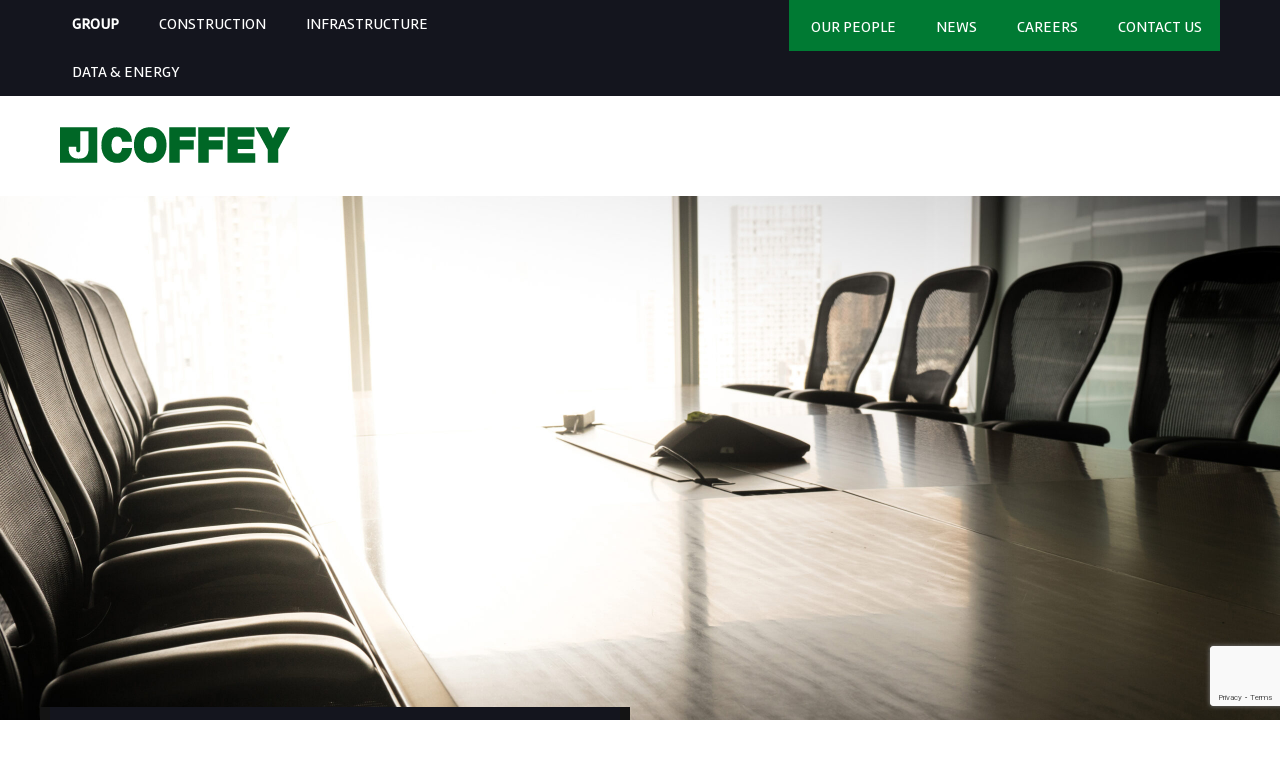

--- FILE ---
content_type: text/html; charset=UTF-8
request_url: https://www.jcoffey.com/article/promoting-the-success-of-the-group/
body_size: 10326
content:
<!doctype html>

<!--[if lt IE 7]><html lang="en-GB" class="no-js lt-ie9 lt-ie8 lt-ie7"><![endif]-->
<!--[if (IE 7)&!(IEMobile)]><html lang="en-GB" class="no-js lt-ie9 lt-ie8"><![endif]-->
<!--[if (IE 8)&!(IEMobile)]><html lang="en-GB" class="no-js lt-ie9"><![endif]-->
<!--[if gt IE 8]><!--> <html lang="en-GB" class="no-js"><!--<![endif]-->

	<head>
		<meta charset="utf-8">

				<meta http-equiv="X-UA-Compatible" content="IE=edge">

		<title>Promoting the Success of the Group - J Coffey Construction Ltd</title>

				<meta name="HandheldFriendly" content="True">
		<meta name="MobileOptimized" content="320">
		<meta name="viewport" content="width=device-width, initial-scale=1"/>

		<link rel="icon" href="https://www.jcoffey.com/wp-content/themes/Coffey/favicon.png">
		
				<link rel="apple-touch-icon" sizes="57x57" href="/favicon_folder/apple-icon-57x57.png">
		<link rel="apple-touch-icon" sizes="60x60" href="/favicon_folder/apple-icon-60x60.png">
		<link rel="apple-touch-icon" sizes="72x72" href="/favicon_folder/apple-icon-72x72.png">
		<link rel="apple-touch-icon" sizes="76x76" href="/favicon_folder/apple-icon-76x76.png">
		<link rel="apple-touch-icon" sizes="114x114" href="/favicon_folder/apple-icon-114x114.png">
		<link rel="apple-touch-icon" sizes="120x120" href="/favicon_folder/apple-icon-120x120.png">
		<link rel="apple-touch-icon" sizes="144x144" href="/favicon_folder/apple-icon-144x144.png">
		<link rel="apple-touch-icon" sizes="152x152" href="/favicon_folder/apple-icon-152x152.png">
		<link rel="apple-touch-icon" sizes="180x180" href="/favicon_folder/apple-icon-180x180.png">
		<link rel="icon" type="image/png" sizes="192x192" href="/favicon_folder/favicon/android-icon-192x192.png">
		<link rel="icon" type="image/png" sizes="32x32" href="/favicon_folder/favicon/favicon-32x32.png">
		<link rel="icon" type="image/png" sizes="96x96" href="/favicon_folder/favicon-96x96.png">
		<link rel="icon" type="image/png" sizes="16x16" href="/favicon_folder/favicon-16x16.png">
		<meta name="msapplication-TileColor" content="#ffffff">
		<meta name="msapplication-TileImage" content="/ms-icon-144x144.png">
		<meta name="theme-color" content="#ffffff">
		
		<link rel="pingback" href="https://www.jcoffey.com/xmlrpc.php">

				<meta name='robots' content='index, follow, max-image-preview:large, max-snippet:-1, max-video-preview:-1' />
	<style>img:is([sizes="auto" i], [sizes^="auto," i]) { contain-intrinsic-size: 3000px 1500px }</style>
	
	<!-- This site is optimized with the Yoast SEO plugin v25.0 - https://yoast.com/wordpress/plugins/seo/ -->
	<title>Promoting the Success of the Group - J Coffey Construction Ltd</title>
	<link rel="canonical" href="https://www.jcoffey.com/article/promoting-the-success-of-the-group/" />
	<meta property="og:locale" content="en_GB" />
	<meta property="og:type" content="article" />
	<meta property="og:title" content="Promoting the Success of the Group - J Coffey Construction Ltd" />
	<meta property="og:description" content="DIRECTORS’ STATEMENT OF COMPLIANCE WITH DUTY TO PROMOTE THE SUCCESS OF THE GROUP The Directors have a statutory duty to promote the success of the Group. This is achieved by... Read more &raquo;" />
	<meta property="og:url" content="https://www.jcoffey.com/article/promoting-the-success-of-the-group/" />
	<meta property="og:site_name" content="J Coffey Construction Ltd" />
	<meta property="og:image" content="https://www.jcoffey.com/wp-content/uploads/2021/07/iStock-584576562-edit-scaled.jpg" />
	<meta property="og:image:width" content="2560" />
	<meta property="og:image:height" content="1172" />
	<meta property="og:image:type" content="image/jpeg" />
	<meta name="twitter:card" content="summary_large_image" />
	<meta name="twitter:label1" content="Estimated reading time" />
	<meta name="twitter:data1" content="1 minute" />
	<script type="application/ld+json" class="yoast-schema-graph">{"@context":"https://schema.org","@graph":[{"@type":"WebPage","@id":"https://www.jcoffey.com/article/promoting-the-success-of-the-group/","url":"https://www.jcoffey.com/article/promoting-the-success-of-the-group/","name":"Promoting the Success of the Group - J Coffey Construction Ltd","isPartOf":{"@id":"https://www.jcoffey.com/#website"},"primaryImageOfPage":{"@id":"https://www.jcoffey.com/article/promoting-the-success-of-the-group/#primaryimage"},"image":{"@id":"https://www.jcoffey.com/article/promoting-the-success-of-the-group/#primaryimage"},"thumbnailUrl":"https://www.jcoffey.com/wp-content/uploads/2021/07/iStock-584576562-edit-scaled.jpg","datePublished":"2021-07-05T11:15:40+00:00","breadcrumb":{"@id":"https://www.jcoffey.com/article/promoting-the-success-of-the-group/#breadcrumb"},"inLanguage":"en-GB","potentialAction":[{"@type":"ReadAction","target":["https://www.jcoffey.com/article/promoting-the-success-of-the-group/"]}]},{"@type":"ImageObject","inLanguage":"en-GB","@id":"https://www.jcoffey.com/article/promoting-the-success-of-the-group/#primaryimage","url":"https://www.jcoffey.com/wp-content/uploads/2021/07/iStock-584576562-edit-scaled.jpg","contentUrl":"https://www.jcoffey.com/wp-content/uploads/2021/07/iStock-584576562-edit-scaled.jpg","width":2560,"height":1172},{"@type":"BreadcrumbList","@id":"https://www.jcoffey.com/article/promoting-the-success-of-the-group/#breadcrumb","itemListElement":[{"@type":"ListItem","position":1,"name":"Group","item":"https://www.jcoffey.com/"},{"@type":"ListItem","position":2,"name":"ESG Posts","item":"https://www.jcoffey.com/esg/"},{"@type":"ListItem","position":3,"name":"Promoting the Success of the Group"}]},{"@type":"WebSite","@id":"https://www.jcoffey.com/#website","url":"https://www.jcoffey.com/","name":"J Coffey Construction Ltd","description":"","publisher":{"@id":"https://www.jcoffey.com/#organization"},"potentialAction":[{"@type":"SearchAction","target":{"@type":"EntryPoint","urlTemplate":"https://www.jcoffey.com/?s={search_term_string}"},"query-input":{"@type":"PropertyValueSpecification","valueRequired":true,"valueName":"search_term_string"}}],"inLanguage":"en-GB"},{"@type":"Organization","@id":"https://www.jcoffey.com/#organization","name":"J Coffey Construction Ltd","url":"https://www.jcoffey.com/","logo":{"@type":"ImageObject","inLanguage":"en-GB","@id":"https://www.jcoffey.com/#/schema/logo/image/","url":"https://www.jcoffey.com/wp-content/uploads/2020/06/Group_logo.svg","contentUrl":"https://www.jcoffey.com/wp-content/uploads/2020/06/Group_logo.svg","caption":"J Coffey Construction Ltd"},"image":{"@id":"https://www.jcoffey.com/#/schema/logo/image/"}}]}</script>
	<!-- / Yoast SEO plugin. -->


<link rel='dns-prefetch' href='//maxcdn.bootstrapcdn.com' />
<link rel='dns-prefetch' href='//cdn.linearicons.com' />
<link rel='dns-prefetch' href='//fonts.googleapis.com' />
<script type="text/javascript">
/* <![CDATA[ */
window._wpemojiSettings = {"baseUrl":"https:\/\/s.w.org\/images\/core\/emoji\/15.0.3\/72x72\/","ext":".png","svgUrl":"https:\/\/s.w.org\/images\/core\/emoji\/15.0.3\/svg\/","svgExt":".svg","source":{"concatemoji":"https:\/\/www.jcoffey.com\/wp-includes\/js\/wp-emoji-release.min.js"}};
/*! This file is auto-generated */
!function(i,n){var o,s,e;function c(e){try{var t={supportTests:e,timestamp:(new Date).valueOf()};sessionStorage.setItem(o,JSON.stringify(t))}catch(e){}}function p(e,t,n){e.clearRect(0,0,e.canvas.width,e.canvas.height),e.fillText(t,0,0);var t=new Uint32Array(e.getImageData(0,0,e.canvas.width,e.canvas.height).data),r=(e.clearRect(0,0,e.canvas.width,e.canvas.height),e.fillText(n,0,0),new Uint32Array(e.getImageData(0,0,e.canvas.width,e.canvas.height).data));return t.every(function(e,t){return e===r[t]})}function u(e,t,n){switch(t){case"flag":return n(e,"\ud83c\udff3\ufe0f\u200d\u26a7\ufe0f","\ud83c\udff3\ufe0f\u200b\u26a7\ufe0f")?!1:!n(e,"\ud83c\uddfa\ud83c\uddf3","\ud83c\uddfa\u200b\ud83c\uddf3")&&!n(e,"\ud83c\udff4\udb40\udc67\udb40\udc62\udb40\udc65\udb40\udc6e\udb40\udc67\udb40\udc7f","\ud83c\udff4\u200b\udb40\udc67\u200b\udb40\udc62\u200b\udb40\udc65\u200b\udb40\udc6e\u200b\udb40\udc67\u200b\udb40\udc7f");case"emoji":return!n(e,"\ud83d\udc26\u200d\u2b1b","\ud83d\udc26\u200b\u2b1b")}return!1}function f(e,t,n){var r="undefined"!=typeof WorkerGlobalScope&&self instanceof WorkerGlobalScope?new OffscreenCanvas(300,150):i.createElement("canvas"),a=r.getContext("2d",{willReadFrequently:!0}),o=(a.textBaseline="top",a.font="600 32px Arial",{});return e.forEach(function(e){o[e]=t(a,e,n)}),o}function t(e){var t=i.createElement("script");t.src=e,t.defer=!0,i.head.appendChild(t)}"undefined"!=typeof Promise&&(o="wpEmojiSettingsSupports",s=["flag","emoji"],n.supports={everything:!0,everythingExceptFlag:!0},e=new Promise(function(e){i.addEventListener("DOMContentLoaded",e,{once:!0})}),new Promise(function(t){var n=function(){try{var e=JSON.parse(sessionStorage.getItem(o));if("object"==typeof e&&"number"==typeof e.timestamp&&(new Date).valueOf()<e.timestamp+604800&&"object"==typeof e.supportTests)return e.supportTests}catch(e){}return null}();if(!n){if("undefined"!=typeof Worker&&"undefined"!=typeof OffscreenCanvas&&"undefined"!=typeof URL&&URL.createObjectURL&&"undefined"!=typeof Blob)try{var e="postMessage("+f.toString()+"("+[JSON.stringify(s),u.toString(),p.toString()].join(",")+"));",r=new Blob([e],{type:"text/javascript"}),a=new Worker(URL.createObjectURL(r),{name:"wpTestEmojiSupports"});return void(a.onmessage=function(e){c(n=e.data),a.terminate(),t(n)})}catch(e){}c(n=f(s,u,p))}t(n)}).then(function(e){for(var t in e)n.supports[t]=e[t],n.supports.everything=n.supports.everything&&n.supports[t],"flag"!==t&&(n.supports.everythingExceptFlag=n.supports.everythingExceptFlag&&n.supports[t]);n.supports.everythingExceptFlag=n.supports.everythingExceptFlag&&!n.supports.flag,n.DOMReady=!1,n.readyCallback=function(){n.DOMReady=!0}}).then(function(){return e}).then(function(){var e;n.supports.everything||(n.readyCallback(),(e=n.source||{}).concatemoji?t(e.concatemoji):e.wpemoji&&e.twemoji&&(t(e.twemoji),t(e.wpemoji)))}))}((window,document),window._wpemojiSettings);
/* ]]> */
</script>
<style id='wp-emoji-styles-inline-css' type='text/css'>

	img.wp-smiley, img.emoji {
		display: inline !important;
		border: none !important;
		box-shadow: none !important;
		height: 1em !important;
		width: 1em !important;
		margin: 0 0.07em !important;
		vertical-align: -0.1em !important;
		background: none !important;
		padding: 0 !important;
	}
</style>
<link rel='stylesheet' id='wp-block-library-css' href='https://www.jcoffey.com/wp-includes/css/dist/block-library/style.min.css' type='text/css' media='all' />
<style id='classic-theme-styles-inline-css' type='text/css'>
/*! This file is auto-generated */
.wp-block-button__link{color:#fff;background-color:#32373c;border-radius:9999px;box-shadow:none;text-decoration:none;padding:calc(.667em + 2px) calc(1.333em + 2px);font-size:1.125em}.wp-block-file__button{background:#32373c;color:#fff;text-decoration:none}
</style>
<style id='global-styles-inline-css' type='text/css'>
:root{--wp--preset--aspect-ratio--square: 1;--wp--preset--aspect-ratio--4-3: 4/3;--wp--preset--aspect-ratio--3-4: 3/4;--wp--preset--aspect-ratio--3-2: 3/2;--wp--preset--aspect-ratio--2-3: 2/3;--wp--preset--aspect-ratio--16-9: 16/9;--wp--preset--aspect-ratio--9-16: 9/16;--wp--preset--color--black: #000000;--wp--preset--color--cyan-bluish-gray: #abb8c3;--wp--preset--color--white: #ffffff;--wp--preset--color--pale-pink: #f78da7;--wp--preset--color--vivid-red: #cf2e2e;--wp--preset--color--luminous-vivid-orange: #ff6900;--wp--preset--color--luminous-vivid-amber: #fcb900;--wp--preset--color--light-green-cyan: #7bdcb5;--wp--preset--color--vivid-green-cyan: #00d084;--wp--preset--color--pale-cyan-blue: #8ed1fc;--wp--preset--color--vivid-cyan-blue: #0693e3;--wp--preset--color--vivid-purple: #9b51e0;--wp--preset--gradient--vivid-cyan-blue-to-vivid-purple: linear-gradient(135deg,rgba(6,147,227,1) 0%,rgb(155,81,224) 100%);--wp--preset--gradient--light-green-cyan-to-vivid-green-cyan: linear-gradient(135deg,rgb(122,220,180) 0%,rgb(0,208,130) 100%);--wp--preset--gradient--luminous-vivid-amber-to-luminous-vivid-orange: linear-gradient(135deg,rgba(252,185,0,1) 0%,rgba(255,105,0,1) 100%);--wp--preset--gradient--luminous-vivid-orange-to-vivid-red: linear-gradient(135deg,rgba(255,105,0,1) 0%,rgb(207,46,46) 100%);--wp--preset--gradient--very-light-gray-to-cyan-bluish-gray: linear-gradient(135deg,rgb(238,238,238) 0%,rgb(169,184,195) 100%);--wp--preset--gradient--cool-to-warm-spectrum: linear-gradient(135deg,rgb(74,234,220) 0%,rgb(151,120,209) 20%,rgb(207,42,186) 40%,rgb(238,44,130) 60%,rgb(251,105,98) 80%,rgb(254,248,76) 100%);--wp--preset--gradient--blush-light-purple: linear-gradient(135deg,rgb(255,206,236) 0%,rgb(152,150,240) 100%);--wp--preset--gradient--blush-bordeaux: linear-gradient(135deg,rgb(254,205,165) 0%,rgb(254,45,45) 50%,rgb(107,0,62) 100%);--wp--preset--gradient--luminous-dusk: linear-gradient(135deg,rgb(255,203,112) 0%,rgb(199,81,192) 50%,rgb(65,88,208) 100%);--wp--preset--gradient--pale-ocean: linear-gradient(135deg,rgb(255,245,203) 0%,rgb(182,227,212) 50%,rgb(51,167,181) 100%);--wp--preset--gradient--electric-grass: linear-gradient(135deg,rgb(202,248,128) 0%,rgb(113,206,126) 100%);--wp--preset--gradient--midnight: linear-gradient(135deg,rgb(2,3,129) 0%,rgb(40,116,252) 100%);--wp--preset--font-size--small: 13px;--wp--preset--font-size--medium: 20px;--wp--preset--font-size--large: 36px;--wp--preset--font-size--x-large: 42px;--wp--preset--spacing--20: 0.44rem;--wp--preset--spacing--30: 0.67rem;--wp--preset--spacing--40: 1rem;--wp--preset--spacing--50: 1.5rem;--wp--preset--spacing--60: 2.25rem;--wp--preset--spacing--70: 3.38rem;--wp--preset--spacing--80: 5.06rem;--wp--preset--shadow--natural: 6px 6px 9px rgba(0, 0, 0, 0.2);--wp--preset--shadow--deep: 12px 12px 50px rgba(0, 0, 0, 0.4);--wp--preset--shadow--sharp: 6px 6px 0px rgba(0, 0, 0, 0.2);--wp--preset--shadow--outlined: 6px 6px 0px -3px rgba(255, 255, 255, 1), 6px 6px rgba(0, 0, 0, 1);--wp--preset--shadow--crisp: 6px 6px 0px rgba(0, 0, 0, 1);}:where(.is-layout-flex){gap: 0.5em;}:where(.is-layout-grid){gap: 0.5em;}body .is-layout-flex{display: flex;}.is-layout-flex{flex-wrap: wrap;align-items: center;}.is-layout-flex > :is(*, div){margin: 0;}body .is-layout-grid{display: grid;}.is-layout-grid > :is(*, div){margin: 0;}:where(.wp-block-columns.is-layout-flex){gap: 2em;}:where(.wp-block-columns.is-layout-grid){gap: 2em;}:where(.wp-block-post-template.is-layout-flex){gap: 1.25em;}:where(.wp-block-post-template.is-layout-grid){gap: 1.25em;}.has-black-color{color: var(--wp--preset--color--black) !important;}.has-cyan-bluish-gray-color{color: var(--wp--preset--color--cyan-bluish-gray) !important;}.has-white-color{color: var(--wp--preset--color--white) !important;}.has-pale-pink-color{color: var(--wp--preset--color--pale-pink) !important;}.has-vivid-red-color{color: var(--wp--preset--color--vivid-red) !important;}.has-luminous-vivid-orange-color{color: var(--wp--preset--color--luminous-vivid-orange) !important;}.has-luminous-vivid-amber-color{color: var(--wp--preset--color--luminous-vivid-amber) !important;}.has-light-green-cyan-color{color: var(--wp--preset--color--light-green-cyan) !important;}.has-vivid-green-cyan-color{color: var(--wp--preset--color--vivid-green-cyan) !important;}.has-pale-cyan-blue-color{color: var(--wp--preset--color--pale-cyan-blue) !important;}.has-vivid-cyan-blue-color{color: var(--wp--preset--color--vivid-cyan-blue) !important;}.has-vivid-purple-color{color: var(--wp--preset--color--vivid-purple) !important;}.has-black-background-color{background-color: var(--wp--preset--color--black) !important;}.has-cyan-bluish-gray-background-color{background-color: var(--wp--preset--color--cyan-bluish-gray) !important;}.has-white-background-color{background-color: var(--wp--preset--color--white) !important;}.has-pale-pink-background-color{background-color: var(--wp--preset--color--pale-pink) !important;}.has-vivid-red-background-color{background-color: var(--wp--preset--color--vivid-red) !important;}.has-luminous-vivid-orange-background-color{background-color: var(--wp--preset--color--luminous-vivid-orange) !important;}.has-luminous-vivid-amber-background-color{background-color: var(--wp--preset--color--luminous-vivid-amber) !important;}.has-light-green-cyan-background-color{background-color: var(--wp--preset--color--light-green-cyan) !important;}.has-vivid-green-cyan-background-color{background-color: var(--wp--preset--color--vivid-green-cyan) !important;}.has-pale-cyan-blue-background-color{background-color: var(--wp--preset--color--pale-cyan-blue) !important;}.has-vivid-cyan-blue-background-color{background-color: var(--wp--preset--color--vivid-cyan-blue) !important;}.has-vivid-purple-background-color{background-color: var(--wp--preset--color--vivid-purple) !important;}.has-black-border-color{border-color: var(--wp--preset--color--black) !important;}.has-cyan-bluish-gray-border-color{border-color: var(--wp--preset--color--cyan-bluish-gray) !important;}.has-white-border-color{border-color: var(--wp--preset--color--white) !important;}.has-pale-pink-border-color{border-color: var(--wp--preset--color--pale-pink) !important;}.has-vivid-red-border-color{border-color: var(--wp--preset--color--vivid-red) !important;}.has-luminous-vivid-orange-border-color{border-color: var(--wp--preset--color--luminous-vivid-orange) !important;}.has-luminous-vivid-amber-border-color{border-color: var(--wp--preset--color--luminous-vivid-amber) !important;}.has-light-green-cyan-border-color{border-color: var(--wp--preset--color--light-green-cyan) !important;}.has-vivid-green-cyan-border-color{border-color: var(--wp--preset--color--vivid-green-cyan) !important;}.has-pale-cyan-blue-border-color{border-color: var(--wp--preset--color--pale-cyan-blue) !important;}.has-vivid-cyan-blue-border-color{border-color: var(--wp--preset--color--vivid-cyan-blue) !important;}.has-vivid-purple-border-color{border-color: var(--wp--preset--color--vivid-purple) !important;}.has-vivid-cyan-blue-to-vivid-purple-gradient-background{background: var(--wp--preset--gradient--vivid-cyan-blue-to-vivid-purple) !important;}.has-light-green-cyan-to-vivid-green-cyan-gradient-background{background: var(--wp--preset--gradient--light-green-cyan-to-vivid-green-cyan) !important;}.has-luminous-vivid-amber-to-luminous-vivid-orange-gradient-background{background: var(--wp--preset--gradient--luminous-vivid-amber-to-luminous-vivid-orange) !important;}.has-luminous-vivid-orange-to-vivid-red-gradient-background{background: var(--wp--preset--gradient--luminous-vivid-orange-to-vivid-red) !important;}.has-very-light-gray-to-cyan-bluish-gray-gradient-background{background: var(--wp--preset--gradient--very-light-gray-to-cyan-bluish-gray) !important;}.has-cool-to-warm-spectrum-gradient-background{background: var(--wp--preset--gradient--cool-to-warm-spectrum) !important;}.has-blush-light-purple-gradient-background{background: var(--wp--preset--gradient--blush-light-purple) !important;}.has-blush-bordeaux-gradient-background{background: var(--wp--preset--gradient--blush-bordeaux) !important;}.has-luminous-dusk-gradient-background{background: var(--wp--preset--gradient--luminous-dusk) !important;}.has-pale-ocean-gradient-background{background: var(--wp--preset--gradient--pale-ocean) !important;}.has-electric-grass-gradient-background{background: var(--wp--preset--gradient--electric-grass) !important;}.has-midnight-gradient-background{background: var(--wp--preset--gradient--midnight) !important;}.has-small-font-size{font-size: var(--wp--preset--font-size--small) !important;}.has-medium-font-size{font-size: var(--wp--preset--font-size--medium) !important;}.has-large-font-size{font-size: var(--wp--preset--font-size--large) !important;}.has-x-large-font-size{font-size: var(--wp--preset--font-size--x-large) !important;}
:where(.wp-block-post-template.is-layout-flex){gap: 1.25em;}:where(.wp-block-post-template.is-layout-grid){gap: 1.25em;}
:where(.wp-block-columns.is-layout-flex){gap: 2em;}:where(.wp-block-columns.is-layout-grid){gap: 2em;}
:root :where(.wp-block-pullquote){font-size: 1.5em;line-height: 1.6;}
</style>
<link rel='stylesheet' id='aptf-pro-bxslider-css-css' href='https://www.jcoffey.com/wp-content/plugins/accesspress-twitter-feed-pro/css/jquery.bxslider.css' type='text/css' media='all' />
<link rel='stylesheet' id='aptf-pro-lightbox-css-css' href='https://www.jcoffey.com/wp-content/plugins/accesspress-twitter-feed-pro/css/lightbox.css' type='text/css' media='all' />
<link rel='stylesheet' id='aptf-pro-front-css-css' href='https://www.jcoffey.com/wp-content/plugins/accesspress-twitter-feed-pro/css/frontend.css' type='text/css' media='all' />
<link rel='stylesheet' id='aptf-pro-font-css-css' href='https://www.jcoffey.com/wp-content/plugins/accesspress-twitter-feed-pro/css/fonts.css' type='text/css' media='all' />
<link rel='stylesheet' id='aptf-pro-fontawesome-css' href='//maxcdn.bootstrapcdn.com/font-awesome/4.3.0/css/font-awesome.min.css' type='text/css' media='all' />
<link rel='stylesheet' id='aptf-pro-linearicons-css' href='//cdn.linearicons.com/free/1.0.0/icon-font.min.css' type='text/css' media='all' />
<link rel='stylesheet' id='contact-form-7-css' href='https://www.jcoffey.com/wp-content/plugins/contact-form-7/includes/css/styles.css' type='text/css' media='all' />
<link rel='stylesheet' id='essential-grid-plugin-settings-css' href='https://www.jcoffey.com/wp-content/plugins/essential-grid/public/assets/css/settings.css' type='text/css' media='all' />
<link rel='stylesheet' id='tp-open-sans-css' href='https://fonts.googleapis.com/css?family=Open+Sans%3A300%2C400%2C600%2C700%2C800' type='text/css' media='all' />
<link rel='stylesheet' id='tp-raleway-css' href='https://fonts.googleapis.com/css?family=Raleway%3A100%2C200%2C300%2C400%2C500%2C600%2C700%2C800%2C900' type='text/css' media='all' />
<link rel='stylesheet' id='tp-droid-serif-css' href='https://fonts.googleapis.com/css?family=Droid+Serif%3A400%2C700' type='text/css' media='all' />
<link rel='stylesheet' id='tp-fontello-css' href='https://www.jcoffey.com/wp-content/plugins/essential-grid/public/assets/font/fontello/css/fontello.css' type='text/css' media='all' />
<link rel='stylesheet' id='rfp-admin-style-css' href='https://www.jcoffey.com/wp-content/plugins/responsive-filterable-posts/assets/css/rfp-front.css' type='text/css' media='all' />
<link rel='stylesheet' id='searchandfilter-css' href='https://www.jcoffey.com/wp-content/plugins/search-filter/style.css' type='text/css' media='all' />
<link rel='stylesheet' id='wp-post-modal-css' href='https://www.jcoffey.com/wp-content/plugins/wp-post-modal/public/css/wp-post-modal-public.css' type='text/css' media='all' />
<link rel='stylesheet' id='googleFonts-css' href='https://fonts.googleapis.com/css?family=Rambla' type='text/css' media='all' />
<link rel='stylesheet' id='style-css' href='https://www.jcoffey.com/wp-content/themes/Coffey/style.css' type='text/css' media='all' />
<link rel='stylesheet' id='ms-main-css' href='https://www.jcoffey.com/wp-content/plugins/masterslider/public/assets/css/masterslider.main.css' type='text/css' media='all' />
<link rel='stylesheet' id='ms-custom-css' href='https://www.jcoffey.com/wp-content/uploads/masterslider/custom.css' type='text/css' media='all' />
<link rel='stylesheet' id='coffey-stylesheet-css' href='https://www.jcoffey.com/wp-content/themes/Coffey/library/css/theme.css' type='text/css' media='all' />
<script type="text/javascript" src="https://www.jcoffey.com/wp-content/plugins/enable-jquery-migrate-helper/js/jquery/jquery-1.12.4-wp.js" id="jquery-core-js"></script>
<script type="text/javascript" src="https://www.jcoffey.com/wp-content/plugins/enable-jquery-migrate-helper/js/jquery-migrate/jquery-migrate-1.4.1-wp.js" id="jquery-migrate-js"></script>
<script type="text/javascript" src="https://www.jcoffey.com/wp-content/plugins/accesspress-twitter-feed-pro/js/jquery.easing.min.js" id="aptf-pro-easing-js"></script>
<script type="text/javascript" src="https://www.jcoffey.com/wp-content/plugins/accesspress-twitter-feed-pro/js/jquery.easy-ticker.min.js" id="aptf-pro-easy-ticker-js"></script>
<script type="text/javascript" src="https://www.jcoffey.com/wp-content/plugins/accesspress-twitter-feed-pro/js/jquery.bxslider.min.js" id="aptf-pro-bxslider-js-js"></script>
<script type="text/javascript" src="https://www.jcoffey.com/wp-content/plugins/accesspress-twitter-feed-pro/js/lightbox.js" id="aptf-pro-lightbox-js-js"></script>
<script type="text/javascript" src="https://www.jcoffey.com/wp-content/plugins/accesspress-twitter-feed-pro/js/frontend.js" id="aptf-pro-front-js-js"></script>
<script type="text/javascript" id="wp-post-modal-js-extra">
/* <![CDATA[ */
var fromPHP = {"pluginUrl":"https:\/\/www.jcoffey.com\/wp-content\/plugins\/wp-post-modal\/public\/","breakpoint":"0","styled":"1","disableScrolling":"1","loader":"1","ajax_url":"https:\/\/www.jcoffey.com\/wp-admin\/admin-ajax.php","siteUrl":"https:\/\/www.jcoffey.com","restMethod":"","iframe":"","urlState":"1","containerID":"#modal-ready","modalLinkClass":"modal-link","isAdmin":"","customizing":""};
/* ]]> */
</script>
<script type="text/javascript" src="https://www.jcoffey.com/wp-content/plugins/wp-post-modal/public/js/wp-post-modal-public.js" id="wp-post-modal-js"></script>
<script type="text/javascript" src="https://www.jcoffey.com/wp-content/themes/Coffey/library/js/libs/modernizr.custom.min.js" id="coffey-modernizr-js"></script>
<link rel="https://api.w.org/" href="https://www.jcoffey.com/wp-json/" /><link rel='shortlink' href='https://www.jcoffey.com/?p=13189' />
<link rel="alternate" title="oEmbed (JSON)" type="application/json+oembed" href="https://www.jcoffey.com/wp-json/oembed/1.0/embed?url=https%3A%2F%2Fwww.jcoffey.com%2Farticle%2Fpromoting-the-success-of-the-group%2F" />
<link rel="alternate" title="oEmbed (XML)" type="text/xml+oembed" href="https://www.jcoffey.com/wp-json/oembed/1.0/embed?url=https%3A%2F%2Fwww.jcoffey.com%2Farticle%2Fpromoting-the-success-of-the-group%2F&#038;format=xml" />
<script>var ms_grabbing_curosr='https://www.jcoffey.com/wp-content/plugins/masterslider/public/assets/css/common/grabbing.cur',ms_grab_curosr='https://www.jcoffey.com/wp-content/plugins/masterslider/public/assets/css/common/grab.cur';</script>
<meta name="generator" content="MasterSlider 3.4.7 - Responsive Touch Image Slider" />
	 <style type="text/css">
	     a { color: #000000; }
	 </style>
				
		<!-- Global site tag (gtag.js) - Google Analytics -->
		<script async src="https://www.googletagmanager.com/gtag/js?id=UA-129008520-1"></script>
		<script>
		window.dataLayer = window.dataLayer || [];
		function gtag(){dataLayer.push(arguments);}
		gtag('js', new Date());
		gtag('config', 'UA-129008520-1');
		</script>

	</head>

	<body class="esg_posts-template-default single single-esg_posts postid-13189 wp-custom-logo _masterslider _msp_version_3.4.7 sticky" itemscope itemtype="http://schema.org/WebPage">

		<div id="container">

			<header class="header" id="masthead" role="banner" itemscope itemtype="http://schema.org/WPHeader">
				<div class="top-menu">
				<div class="grid-container">
					<div class="grid-50">
						
						<div class="contact-info">
							<ul id="menu-main-nav-top" class="nav nav-men nav-menu-main-top cf"><li id="menu-item-4902" class="menu-item menu-item-type-post_type menu-item-object-page menu-item-home menu-item-4902"><a href="https://www.jcoffey.com/"><b>GROUP</b></a></li>
<li id="menu-item-198" class="menu-item menu-item-type-post_type menu-item-object-page menu-item-198"><a href="https://www.jcoffey.com/construction/">CONSTRUCTION</a></li>
<li id="menu-item-200" class="menu-item menu-item-type-post_type menu-item-object-page menu-item-200"><a href="https://www.jcoffey.com/infrastructure/">INFRASTRUCTURE</a></li>
<li id="menu-item-5984" class="menu-item menu-item-type-post_type menu-item-object-page menu-item-5984"><a href="https://www.jcoffey.com/data-centres/">DATA &#038; ENERGY</a></li>
<li id="menu-item-13875" class="extra-menu-items menu-item menu-item-type-taxonomy menu-item-object-category menu-item-13875"><a href="https://www.jcoffey.com/category/news/">News</a></li>
<li id="menu-item-15125" class="extra-menu-items menu-item menu-item-type-post_type menu-item-object-page menu-item-15125"><a href="https://www.jcoffey.com/careers/">Careers</a></li>
<li id="menu-item-260" class="extra-menu-items menu-item menu-item-type-post_type menu-item-object-page menu-item-260"><a href="https://www.jcoffey.com/contact-us/">Contact Us</a></li>
</ul> 
						</div>
						
					</div>
					<div class="top-menu-items grid-50">
								<nav role="navigation">
						<div class="menu cf"><ul id="menu-top-menu" class="nav top-nav cf"><li id="menu-item-14165" class="menu-item menu-item-type-post_type menu-item-object-page menu-item-14165"><a href="https://www.jcoffey.com/group/our-people/">Our People</a></li>
<li id="menu-item-13687" class="menu-item menu-item-type-taxonomy menu-item-object-category menu-item-13687"><a href="https://www.jcoffey.com/category/news/">News</a></li>
<li id="menu-item-14974" class="menu-item menu-item-type-post_type menu-item-object-page menu-item-14974"><a href="https://www.jcoffey.com/careers/">Careers</a></li>
<li id="menu-item-196" class="menu-item menu-item-type-post_type menu-item-object-page menu-item-196"><a href="https://www.jcoffey.com/contact-us/">Contact Us</a></li>
</ul></div>					</nav>
					</div>
				</div>
				</div>

				<div id="inner-header" class="grid-container">	
					
												<div id="logo" class="h1 grid-30" itemscope itemtype="http://schema.org/Organization"><a href="https://www.jcoffey.com" rel="nofollow">
							
						
				                                    <div class="group-logo">			
                                <img src="https://www.jcoffey.com/wp-content/uploads/2020/06/Group_logo.svg" width="230px" height="50px" class="custom-logo" alt="J Coffey Construction Ltd">
                                                            </div>		
				        							
						</a></div>
							
							
					<nav role="navigation" class="main-menu" itemscope itemtype="http://schema.org/SiteNavigationElement">			
											
						<div id="middle-menu" >
						<input type='checkbox' id='toggle'/>
						<label for="toggle" class="toggle" data-open="Main Menu" data-close="Close Menu" onclick></label>
						
						<ul id="menu-main-nav" class="nav nav-menu cf"><li class="menu-item menu-item-type-post_type menu-item-object-page menu-item-home menu-item-has-children menu-item-4902"><a href="https://www.jcoffey.com/"><b>GROUP</b></a>
<ul class="sub-menu">

<div class="grid-container">
	<li id="menu-item-5962" class="menu-item menu-item-type-post_type menu-item-object-page menu-item-5962"><a href="https://www.jcoffey.com/group/our-values/">Our Values</a></li>
	<li id="menu-item-4901" class="menu-item menu-item-type-post_type menu-item-object-page menu-item-4901"><a href="https://www.jcoffey.com/group/our-responsibilities/">Our Responsibilities</a></li>
	<li id="menu-item-6092" class="menu-item menu-item-type-post_type menu-item-object-page menu-item-6092"><a href="https://www.jcoffey.com/group/our-responsibilities/environment-social-governance/">ESG</a></li>
	<li id="menu-item-211" class="menu-item menu-item-type-post_type menu-item-object-page menu-item-211"><a href="https://www.jcoffey.com/group/our-responsibilities/health-safety/">Health &#038; Safety</a></li>
	<li id="menu-item-210" class="menu-item menu-item-type-post_type menu-item-object-page menu-item-210"><a href="https://www.jcoffey.com/group/our-responsibilities/sustainability/">Sustainability</a></li>
	<li id="menu-item-6437" class="menu-item menu-item-type-post_type menu-item-object-page menu-item-6437"><a href="https://www.jcoffey.com/accreditations/">Accreditations</a></li>
</ul>
</li>
<li class="menu-item menu-item-type-post_type menu-item-object-page menu-item-has-children menu-item-198"><a href="https://www.jcoffey.com/construction/">CONSTRUCTION</a>
<ul class="sub-menu">

<div class="grid-container">
	<li id="menu-item-5011" class="menu-item menu-item-type-post_type menu-item-object-page menu-item-5011"><a href="https://www.jcoffey.com/construction/substructure-projects/">Groundworks &#038; Substructure</a></li>
	<li id="menu-item-5014" class="menu-item menu-item-type-post_type menu-item-object-page menu-item-5014"><a href="https://www.jcoffey.com/construction/superstructure-projects/">Superstructure</a></li>
	<li id="menu-item-5008" class="menu-item menu-item-type-post_type menu-item-object-page menu-item-5008"><a href="https://www.jcoffey.com/construction/structural-alterations-projects/">Structural Alterations</a></li>
	<li id="menu-item-5300" class="menu-item menu-item-type-post_type menu-item-object-page menu-item-5300"><a href="https://www.jcoffey.com/construction/builders-works-projects/">Builders Works</a></li>
</ul>
</li>
<li class="menu-item menu-item-type-post_type menu-item-object-page menu-item-has-children menu-item-200"><a href="https://www.jcoffey.com/infrastructure/">INFRASTRUCTURE</a>
<ul class="sub-menu">

<div class="grid-container">
	<li id="menu-item-5665" class="menu-item menu-item-type-post_type menu-item-object-page menu-item-5665"><a href="https://www.jcoffey.com/infrastructure-projects/">Our Projects</a></li>
	<li id="menu-item-681" class="menu-item menu-item-type-post_type menu-item-object-page menu-item-681"><a href="https://www.jcoffey.com/infrastructure/rail/">Rail / HS2</a></li>
	<li id="menu-item-680" class="menu-item menu-item-type-post_type menu-item-object-page menu-item-680"><a href="https://www.jcoffey.com/infrastructure/roads/">Highways</a></li>
	<li id="menu-item-679" class="menu-item menu-item-type-post_type menu-item-object-page menu-item-679"><a href="https://www.jcoffey.com/infrastructure/water/">Water / Tidal</a></li>
	<li id="menu-item-678" class="menu-item menu-item-type-post_type menu-item-object-page menu-item-678"><a href="https://www.jcoffey.com/infrastructure/power/">Power</a></li>
	<li id="menu-item-682" class="menu-item menu-item-type-post_type menu-item-object-page menu-item-682"><a href="https://www.jcoffey.com/infrastructure/aviation/">Aviation</a></li>
</ul>
</li>
<li class="menu-item menu-item-type-post_type menu-item-object-page menu-item-has-children menu-item-5984"><a href="https://www.jcoffey.com/data-centres/">DATA &#038; ENERGY</a>
<ul class="sub-menu">

<div class="grid-container">
	<li id="menu-item-14692" class="menu-item menu-item-type-post_type menu-item-object-page menu-item-14692"><a href="https://www.jcoffey.com/construction/data-centres-projects/">Projects</a></li>
</ul>
</li>
<li class="extra-menu-items menu-item menu-item-type-taxonomy menu-item-object-category menu-item-13875"><a href="https://www.jcoffey.com/category/news/">News</a></li>
<li class="extra-menu-items menu-item menu-item-type-post_type menu-item-object-page menu-item-15125"><a href="https://www.jcoffey.com/careers/">Careers</a></li>
<li class="extra-menu-items menu-item menu-item-type-post_type menu-item-object-page menu-item-260"><a href="https://www.jcoffey.com/contact-us/">Contact Us</a></li>
</ul>						
						</div>

					</nav>

				</div>

			</header>

			<div id="content">
				
				<div class="top-img-box">  <!-- our first box -->

							 <!-- if the page has a thumbnail for the current post id  -->
							 <!-- returns the id of the image post -->
								
							 <!-- the else will just load a default image if the post does not have a featured image -->					
								
							<div class="top-page-img" style="background-image: url(https://www.jcoffey.com/wp-content/uploads/2021/07/iStock-584576562-edit-scaled.jpg)"></div>
							  
					</div>  <!-- end first box -->
					
					
			<div class="breadcrumbs">
				<div class="mobile-view-breadcrumbs grid-container">
					<div class="grid-50" id="move-breadcrumbs">
						
												<p id="breadcrumbs"><span><span><a href="https://www.jcoffey.com/">Group</a></span> / <span><a href="https://www.jcoffey.com/esg/">ESG Posts</a></span> / <span class="breadcrumb_last" aria-current="page">Promoting the Success of the Group</span></span></p>						
						</div>
					<div class="grid-50"></div>
				</div>	
			</div>	
	 
		
 
				<div id="inner-content">

														
						<section class="page-article">	<!-- CONTENT SECTION -->	

							<article id="post-13189" class="cf post-13189 esg_posts type-esg_posts status-publish has-post-thumbnail hentry esg_cat-governance" role="article">
								
								<div class="grid-container grid-100" id="default-layout-container">
									
									<div id="modal-ready" class="grid-container cf grid-100">
		
										<section class="entry-content grid-50" itemprop="articleBody">
		
											<h1 class="page-title" itemprop="headline">Promoting the Success of the Group</h1>
										
											<p><strong>DIRECTORS’ STATEMENT OF COMPLIANCE WITH DUTY TO PROMOTE THE SUCCESS OF THE GROUP</strong></p>
<p>The Directors have a statutory duty to promote the success of the Group. This is achieved by working with the management team and staff to formulate long-term plans and strategic imperatives, which are monitored and updated regularly.</p>
<p>The directors of the Group acknowledge that they have acted in the way they consider, in good faith, would be most likely to promote the success of the Group for the benefit of its members as a whole, and in doing so have regard (amongst other matters) to:</p>
<ol>
<li>the likely consequences of any decisions in the long term,
<li>the interests of the Group&#8217;s employees,</li>
<li>the need to foster the Group&#8217;s business relationships with suppliers, customers and others,</li>
<li>the impact of the Group&#8217;s operations on the community and the environment,</li>
<li>the desirability of the Group maintaining a reputation for high standards of business conduct, and</li>
<li>the need to act fairly as between members of the Group.</li>
</ol>
										</section> 										
										<div class="grid-50 cf modal-gallery">
																				      <img width="680" height="311" src="https://www.jcoffey.com/wp-content/uploads/2021/07/iStock-584576562-edit-1024x469.jpg" class="attachment-large size-large wp-post-image" alt="" decoding="async" fetchpriority="high" srcset="https://www.jcoffey.com/wp-content/uploads/2021/07/iStock-584576562-edit-1024x469.jpg 1024w, https://www.jcoffey.com/wp-content/uploads/2021/07/iStock-584576562-edit-500x229.jpg 500w, https://www.jcoffey.com/wp-content/uploads/2021/07/iStock-584576562-edit-768x352.jpg 768w, https://www.jcoffey.com/wp-content/uploads/2021/07/iStock-584576562-edit-1536x703.jpg 1536w, https://www.jcoffey.com/wp-content/uploads/2021/07/iStock-584576562-edit-2048x938.jpg 2048w" sizes="(max-width: 680px) 100vw, 680px" />																				</div>
										
										<footer class="article-footer cf">

										</footer>
									
									</div>

																	  
								</div>	  

							</article>
							
						</section>	

							
						
				</div>

			</div>

			<footer class="footer" role="contentinfo" itemscope itemtype="http://schema.org/WPFooter">

				<div id="inner-footer" class="grid-container">
				
					<div class="social-icons-area grid-50">
					
										<div id="text-2" class="widget widget_text">			<div class="textwidget"><div class="social-icons"><!-- TISCreport AFFILIATE CODE 197e5a1549378ed4b047d0094c2ea238 --><a id="tiscreport" title="UK modern slavery act compliance and anti-slavery statement central register" href="https://tiscreport.org" target="_blank" rel="noopener"><img decoding="async" src="https://tiscreport.org/affiliate/affiliate-dark.png?aff_code=197e5a1549378ed4b047d0094c2ea238" alt="UK modern slavery act compliance and anti-slavery statement central register" /></a><!--END OF CODE--><br />
<a id="bethmar" href="https://www.bethmar.co.uk/"><img decoding="async" src="https://www.jcoffey.com/wp-content/uploads/2025/04/bethmar-logo.svg" /></a><br />
<a id="linkedin" href="https://www.linkedin.com/company/j-coffey-construction-limited/"><img decoding="async" src="https://www.jcoffey.com/wp-content/uploads/2023/08/j-coffey-linkedin-logo.svg" /></a></div>
</div>
		</div>					
					</div>
					
					<div class="footer-links-area grid-50">

					<p class="source-org copyright">
						&copy; J Coffey Construction Ltd 2026.						
						<span>All rights reserved | </span>						
												Website by <a href="http://www.austinmarketing.co.uk/?utm_source=j-coffey-construction-ltd&utm_medium=referal" title="Marketing Agency in Surrey" rel="noopener">Austin Marketing</a>.
					</p>
					
								
										<div id="text-7" class="widget widget_text">			<div class="textwidget"><div class="footer-links-section"><a href="#">Home</a> | <a href="/sitemap/">Site Map</a> | <a href="/terms-conditions/">Terms &amp; Conditions</a> | <a href="https://www.jcoffey.com/privacy-policy">Privacy</a> | <a href="https://www.jcoffey.com/cookie-policy">Cookie Policy</a> | <a href="https://www.jcoffey.com/group/policies/">Policies</a> | <a href="https://www.jcoffey.com/group/policies/">Modern Slavery Act</a></div>
</div>
		</div>										
					</div>

				</div>
				
			</footer>

		</div>

				<div class="modal-wrapper styled" role="dialog" aria-modal="true"  aria-label="Popup Dialog"><div class="wp-post-modal"><button type="button" aria-label="Close" class="close-modal"> × </button><div id="modal-content"></div></div></div><script type="text/javascript" src="https://www.jcoffey.com/wp-includes/js/dist/hooks.min.js" id="wp-hooks-js"></script>
<script type="text/javascript" src="https://www.jcoffey.com/wp-includes/js/dist/i18n.min.js" id="wp-i18n-js"></script>
<script type="text/javascript" id="wp-i18n-js-after">
/* <![CDATA[ */
wp.i18n.setLocaleData( { 'text direction\u0004ltr': [ 'ltr' ] } );
/* ]]> */
</script>
<script type="text/javascript" src="https://www.jcoffey.com/wp-content/plugins/contact-form-7/includes/swv/js/index.js" id="swv-js"></script>
<script type="text/javascript" id="contact-form-7-js-translations">
/* <![CDATA[ */
( function( domain, translations ) {
	var localeData = translations.locale_data[ domain ] || translations.locale_data.messages;
	localeData[""].domain = domain;
	wp.i18n.setLocaleData( localeData, domain );
} )( "contact-form-7", {"translation-revision-date":"2024-05-21 11:58:24+0000","generator":"GlotPress\/4.0.1","domain":"messages","locale_data":{"messages":{"":{"domain":"messages","plural-forms":"nplurals=2; plural=n != 1;","lang":"en_GB"},"Error:":["Error:"]}},"comment":{"reference":"includes\/js\/index.js"}} );
/* ]]> */
</script>
<script type="text/javascript" id="contact-form-7-js-before">
/* <![CDATA[ */
var wpcf7 = {
    "api": {
        "root": "https:\/\/www.jcoffey.com\/wp-json\/",
        "namespace": "contact-form-7\/v1"
    }
};
/* ]]> */
</script>
<script type="text/javascript" src="https://www.jcoffey.com/wp-content/plugins/contact-form-7/includes/js/index.js" id="contact-form-7-js"></script>
<script type="text/javascript" src="https://www.jcoffey.com/wp-content/plugins/responsive-filterable-posts/assets/js/jquery.isotope.min.js" id="rfp-isotope-script-js"></script>
<script type="text/javascript" src="https://www.google.com/recaptcha/api.js?render=6Lc7cawZAAAAADhy8iC24s8GchZZycVNIuzKJT-z" id="google-recaptcha-js"></script>
<script type="text/javascript" src="https://www.jcoffey.com/wp-includes/js/dist/vendor/wp-polyfill.min.js" id="wp-polyfill-js"></script>
<script type="text/javascript" id="wpcf7-recaptcha-js-before">
/* <![CDATA[ */
var wpcf7_recaptcha = {
    "sitekey": "6Lc7cawZAAAAADhy8iC24s8GchZZycVNIuzKJT-z",
    "actions": {
        "homepage": "homepage",
        "contactform": "contactform"
    }
};
/* ]]> */
</script>
<script type="text/javascript" src="https://www.jcoffey.com/wp-content/plugins/contact-form-7/modules/recaptcha/index.js" id="wpcf7-recaptcha-js"></script>
<script type="text/javascript" src="https://www.jcoffey.com/wp-content/themes/Coffey/library/js/scripts.js" id="coffey-js-js"></script>

	</body>

</html> <!-- end html -->


--- FILE ---
content_type: text/html; charset=utf-8
request_url: https://www.google.com/recaptcha/api2/anchor?ar=1&k=6Lc7cawZAAAAADhy8iC24s8GchZZycVNIuzKJT-z&co=aHR0cHM6Ly93d3cuamNvZmZleS5jb206NDQz&hl=en&v=PoyoqOPhxBO7pBk68S4YbpHZ&size=invisible&anchor-ms=20000&execute-ms=30000&cb=h31h3pyfzt1z
body_size: 48463
content:
<!DOCTYPE HTML><html dir="ltr" lang="en"><head><meta http-equiv="Content-Type" content="text/html; charset=UTF-8">
<meta http-equiv="X-UA-Compatible" content="IE=edge">
<title>reCAPTCHA</title>
<style type="text/css">
/* cyrillic-ext */
@font-face {
  font-family: 'Roboto';
  font-style: normal;
  font-weight: 400;
  font-stretch: 100%;
  src: url(//fonts.gstatic.com/s/roboto/v48/KFO7CnqEu92Fr1ME7kSn66aGLdTylUAMa3GUBHMdazTgWw.woff2) format('woff2');
  unicode-range: U+0460-052F, U+1C80-1C8A, U+20B4, U+2DE0-2DFF, U+A640-A69F, U+FE2E-FE2F;
}
/* cyrillic */
@font-face {
  font-family: 'Roboto';
  font-style: normal;
  font-weight: 400;
  font-stretch: 100%;
  src: url(//fonts.gstatic.com/s/roboto/v48/KFO7CnqEu92Fr1ME7kSn66aGLdTylUAMa3iUBHMdazTgWw.woff2) format('woff2');
  unicode-range: U+0301, U+0400-045F, U+0490-0491, U+04B0-04B1, U+2116;
}
/* greek-ext */
@font-face {
  font-family: 'Roboto';
  font-style: normal;
  font-weight: 400;
  font-stretch: 100%;
  src: url(//fonts.gstatic.com/s/roboto/v48/KFO7CnqEu92Fr1ME7kSn66aGLdTylUAMa3CUBHMdazTgWw.woff2) format('woff2');
  unicode-range: U+1F00-1FFF;
}
/* greek */
@font-face {
  font-family: 'Roboto';
  font-style: normal;
  font-weight: 400;
  font-stretch: 100%;
  src: url(//fonts.gstatic.com/s/roboto/v48/KFO7CnqEu92Fr1ME7kSn66aGLdTylUAMa3-UBHMdazTgWw.woff2) format('woff2');
  unicode-range: U+0370-0377, U+037A-037F, U+0384-038A, U+038C, U+038E-03A1, U+03A3-03FF;
}
/* math */
@font-face {
  font-family: 'Roboto';
  font-style: normal;
  font-weight: 400;
  font-stretch: 100%;
  src: url(//fonts.gstatic.com/s/roboto/v48/KFO7CnqEu92Fr1ME7kSn66aGLdTylUAMawCUBHMdazTgWw.woff2) format('woff2');
  unicode-range: U+0302-0303, U+0305, U+0307-0308, U+0310, U+0312, U+0315, U+031A, U+0326-0327, U+032C, U+032F-0330, U+0332-0333, U+0338, U+033A, U+0346, U+034D, U+0391-03A1, U+03A3-03A9, U+03B1-03C9, U+03D1, U+03D5-03D6, U+03F0-03F1, U+03F4-03F5, U+2016-2017, U+2034-2038, U+203C, U+2040, U+2043, U+2047, U+2050, U+2057, U+205F, U+2070-2071, U+2074-208E, U+2090-209C, U+20D0-20DC, U+20E1, U+20E5-20EF, U+2100-2112, U+2114-2115, U+2117-2121, U+2123-214F, U+2190, U+2192, U+2194-21AE, U+21B0-21E5, U+21F1-21F2, U+21F4-2211, U+2213-2214, U+2216-22FF, U+2308-230B, U+2310, U+2319, U+231C-2321, U+2336-237A, U+237C, U+2395, U+239B-23B7, U+23D0, U+23DC-23E1, U+2474-2475, U+25AF, U+25B3, U+25B7, U+25BD, U+25C1, U+25CA, U+25CC, U+25FB, U+266D-266F, U+27C0-27FF, U+2900-2AFF, U+2B0E-2B11, U+2B30-2B4C, U+2BFE, U+3030, U+FF5B, U+FF5D, U+1D400-1D7FF, U+1EE00-1EEFF;
}
/* symbols */
@font-face {
  font-family: 'Roboto';
  font-style: normal;
  font-weight: 400;
  font-stretch: 100%;
  src: url(//fonts.gstatic.com/s/roboto/v48/KFO7CnqEu92Fr1ME7kSn66aGLdTylUAMaxKUBHMdazTgWw.woff2) format('woff2');
  unicode-range: U+0001-000C, U+000E-001F, U+007F-009F, U+20DD-20E0, U+20E2-20E4, U+2150-218F, U+2190, U+2192, U+2194-2199, U+21AF, U+21E6-21F0, U+21F3, U+2218-2219, U+2299, U+22C4-22C6, U+2300-243F, U+2440-244A, U+2460-24FF, U+25A0-27BF, U+2800-28FF, U+2921-2922, U+2981, U+29BF, U+29EB, U+2B00-2BFF, U+4DC0-4DFF, U+FFF9-FFFB, U+10140-1018E, U+10190-1019C, U+101A0, U+101D0-101FD, U+102E0-102FB, U+10E60-10E7E, U+1D2C0-1D2D3, U+1D2E0-1D37F, U+1F000-1F0FF, U+1F100-1F1AD, U+1F1E6-1F1FF, U+1F30D-1F30F, U+1F315, U+1F31C, U+1F31E, U+1F320-1F32C, U+1F336, U+1F378, U+1F37D, U+1F382, U+1F393-1F39F, U+1F3A7-1F3A8, U+1F3AC-1F3AF, U+1F3C2, U+1F3C4-1F3C6, U+1F3CA-1F3CE, U+1F3D4-1F3E0, U+1F3ED, U+1F3F1-1F3F3, U+1F3F5-1F3F7, U+1F408, U+1F415, U+1F41F, U+1F426, U+1F43F, U+1F441-1F442, U+1F444, U+1F446-1F449, U+1F44C-1F44E, U+1F453, U+1F46A, U+1F47D, U+1F4A3, U+1F4B0, U+1F4B3, U+1F4B9, U+1F4BB, U+1F4BF, U+1F4C8-1F4CB, U+1F4D6, U+1F4DA, U+1F4DF, U+1F4E3-1F4E6, U+1F4EA-1F4ED, U+1F4F7, U+1F4F9-1F4FB, U+1F4FD-1F4FE, U+1F503, U+1F507-1F50B, U+1F50D, U+1F512-1F513, U+1F53E-1F54A, U+1F54F-1F5FA, U+1F610, U+1F650-1F67F, U+1F687, U+1F68D, U+1F691, U+1F694, U+1F698, U+1F6AD, U+1F6B2, U+1F6B9-1F6BA, U+1F6BC, U+1F6C6-1F6CF, U+1F6D3-1F6D7, U+1F6E0-1F6EA, U+1F6F0-1F6F3, U+1F6F7-1F6FC, U+1F700-1F7FF, U+1F800-1F80B, U+1F810-1F847, U+1F850-1F859, U+1F860-1F887, U+1F890-1F8AD, U+1F8B0-1F8BB, U+1F8C0-1F8C1, U+1F900-1F90B, U+1F93B, U+1F946, U+1F984, U+1F996, U+1F9E9, U+1FA00-1FA6F, U+1FA70-1FA7C, U+1FA80-1FA89, U+1FA8F-1FAC6, U+1FACE-1FADC, U+1FADF-1FAE9, U+1FAF0-1FAF8, U+1FB00-1FBFF;
}
/* vietnamese */
@font-face {
  font-family: 'Roboto';
  font-style: normal;
  font-weight: 400;
  font-stretch: 100%;
  src: url(//fonts.gstatic.com/s/roboto/v48/KFO7CnqEu92Fr1ME7kSn66aGLdTylUAMa3OUBHMdazTgWw.woff2) format('woff2');
  unicode-range: U+0102-0103, U+0110-0111, U+0128-0129, U+0168-0169, U+01A0-01A1, U+01AF-01B0, U+0300-0301, U+0303-0304, U+0308-0309, U+0323, U+0329, U+1EA0-1EF9, U+20AB;
}
/* latin-ext */
@font-face {
  font-family: 'Roboto';
  font-style: normal;
  font-weight: 400;
  font-stretch: 100%;
  src: url(//fonts.gstatic.com/s/roboto/v48/KFO7CnqEu92Fr1ME7kSn66aGLdTylUAMa3KUBHMdazTgWw.woff2) format('woff2');
  unicode-range: U+0100-02BA, U+02BD-02C5, U+02C7-02CC, U+02CE-02D7, U+02DD-02FF, U+0304, U+0308, U+0329, U+1D00-1DBF, U+1E00-1E9F, U+1EF2-1EFF, U+2020, U+20A0-20AB, U+20AD-20C0, U+2113, U+2C60-2C7F, U+A720-A7FF;
}
/* latin */
@font-face {
  font-family: 'Roboto';
  font-style: normal;
  font-weight: 400;
  font-stretch: 100%;
  src: url(//fonts.gstatic.com/s/roboto/v48/KFO7CnqEu92Fr1ME7kSn66aGLdTylUAMa3yUBHMdazQ.woff2) format('woff2');
  unicode-range: U+0000-00FF, U+0131, U+0152-0153, U+02BB-02BC, U+02C6, U+02DA, U+02DC, U+0304, U+0308, U+0329, U+2000-206F, U+20AC, U+2122, U+2191, U+2193, U+2212, U+2215, U+FEFF, U+FFFD;
}
/* cyrillic-ext */
@font-face {
  font-family: 'Roboto';
  font-style: normal;
  font-weight: 500;
  font-stretch: 100%;
  src: url(//fonts.gstatic.com/s/roboto/v48/KFO7CnqEu92Fr1ME7kSn66aGLdTylUAMa3GUBHMdazTgWw.woff2) format('woff2');
  unicode-range: U+0460-052F, U+1C80-1C8A, U+20B4, U+2DE0-2DFF, U+A640-A69F, U+FE2E-FE2F;
}
/* cyrillic */
@font-face {
  font-family: 'Roboto';
  font-style: normal;
  font-weight: 500;
  font-stretch: 100%;
  src: url(//fonts.gstatic.com/s/roboto/v48/KFO7CnqEu92Fr1ME7kSn66aGLdTylUAMa3iUBHMdazTgWw.woff2) format('woff2');
  unicode-range: U+0301, U+0400-045F, U+0490-0491, U+04B0-04B1, U+2116;
}
/* greek-ext */
@font-face {
  font-family: 'Roboto';
  font-style: normal;
  font-weight: 500;
  font-stretch: 100%;
  src: url(//fonts.gstatic.com/s/roboto/v48/KFO7CnqEu92Fr1ME7kSn66aGLdTylUAMa3CUBHMdazTgWw.woff2) format('woff2');
  unicode-range: U+1F00-1FFF;
}
/* greek */
@font-face {
  font-family: 'Roboto';
  font-style: normal;
  font-weight: 500;
  font-stretch: 100%;
  src: url(//fonts.gstatic.com/s/roboto/v48/KFO7CnqEu92Fr1ME7kSn66aGLdTylUAMa3-UBHMdazTgWw.woff2) format('woff2');
  unicode-range: U+0370-0377, U+037A-037F, U+0384-038A, U+038C, U+038E-03A1, U+03A3-03FF;
}
/* math */
@font-face {
  font-family: 'Roboto';
  font-style: normal;
  font-weight: 500;
  font-stretch: 100%;
  src: url(//fonts.gstatic.com/s/roboto/v48/KFO7CnqEu92Fr1ME7kSn66aGLdTylUAMawCUBHMdazTgWw.woff2) format('woff2');
  unicode-range: U+0302-0303, U+0305, U+0307-0308, U+0310, U+0312, U+0315, U+031A, U+0326-0327, U+032C, U+032F-0330, U+0332-0333, U+0338, U+033A, U+0346, U+034D, U+0391-03A1, U+03A3-03A9, U+03B1-03C9, U+03D1, U+03D5-03D6, U+03F0-03F1, U+03F4-03F5, U+2016-2017, U+2034-2038, U+203C, U+2040, U+2043, U+2047, U+2050, U+2057, U+205F, U+2070-2071, U+2074-208E, U+2090-209C, U+20D0-20DC, U+20E1, U+20E5-20EF, U+2100-2112, U+2114-2115, U+2117-2121, U+2123-214F, U+2190, U+2192, U+2194-21AE, U+21B0-21E5, U+21F1-21F2, U+21F4-2211, U+2213-2214, U+2216-22FF, U+2308-230B, U+2310, U+2319, U+231C-2321, U+2336-237A, U+237C, U+2395, U+239B-23B7, U+23D0, U+23DC-23E1, U+2474-2475, U+25AF, U+25B3, U+25B7, U+25BD, U+25C1, U+25CA, U+25CC, U+25FB, U+266D-266F, U+27C0-27FF, U+2900-2AFF, U+2B0E-2B11, U+2B30-2B4C, U+2BFE, U+3030, U+FF5B, U+FF5D, U+1D400-1D7FF, U+1EE00-1EEFF;
}
/* symbols */
@font-face {
  font-family: 'Roboto';
  font-style: normal;
  font-weight: 500;
  font-stretch: 100%;
  src: url(//fonts.gstatic.com/s/roboto/v48/KFO7CnqEu92Fr1ME7kSn66aGLdTylUAMaxKUBHMdazTgWw.woff2) format('woff2');
  unicode-range: U+0001-000C, U+000E-001F, U+007F-009F, U+20DD-20E0, U+20E2-20E4, U+2150-218F, U+2190, U+2192, U+2194-2199, U+21AF, U+21E6-21F0, U+21F3, U+2218-2219, U+2299, U+22C4-22C6, U+2300-243F, U+2440-244A, U+2460-24FF, U+25A0-27BF, U+2800-28FF, U+2921-2922, U+2981, U+29BF, U+29EB, U+2B00-2BFF, U+4DC0-4DFF, U+FFF9-FFFB, U+10140-1018E, U+10190-1019C, U+101A0, U+101D0-101FD, U+102E0-102FB, U+10E60-10E7E, U+1D2C0-1D2D3, U+1D2E0-1D37F, U+1F000-1F0FF, U+1F100-1F1AD, U+1F1E6-1F1FF, U+1F30D-1F30F, U+1F315, U+1F31C, U+1F31E, U+1F320-1F32C, U+1F336, U+1F378, U+1F37D, U+1F382, U+1F393-1F39F, U+1F3A7-1F3A8, U+1F3AC-1F3AF, U+1F3C2, U+1F3C4-1F3C6, U+1F3CA-1F3CE, U+1F3D4-1F3E0, U+1F3ED, U+1F3F1-1F3F3, U+1F3F5-1F3F7, U+1F408, U+1F415, U+1F41F, U+1F426, U+1F43F, U+1F441-1F442, U+1F444, U+1F446-1F449, U+1F44C-1F44E, U+1F453, U+1F46A, U+1F47D, U+1F4A3, U+1F4B0, U+1F4B3, U+1F4B9, U+1F4BB, U+1F4BF, U+1F4C8-1F4CB, U+1F4D6, U+1F4DA, U+1F4DF, U+1F4E3-1F4E6, U+1F4EA-1F4ED, U+1F4F7, U+1F4F9-1F4FB, U+1F4FD-1F4FE, U+1F503, U+1F507-1F50B, U+1F50D, U+1F512-1F513, U+1F53E-1F54A, U+1F54F-1F5FA, U+1F610, U+1F650-1F67F, U+1F687, U+1F68D, U+1F691, U+1F694, U+1F698, U+1F6AD, U+1F6B2, U+1F6B9-1F6BA, U+1F6BC, U+1F6C6-1F6CF, U+1F6D3-1F6D7, U+1F6E0-1F6EA, U+1F6F0-1F6F3, U+1F6F7-1F6FC, U+1F700-1F7FF, U+1F800-1F80B, U+1F810-1F847, U+1F850-1F859, U+1F860-1F887, U+1F890-1F8AD, U+1F8B0-1F8BB, U+1F8C0-1F8C1, U+1F900-1F90B, U+1F93B, U+1F946, U+1F984, U+1F996, U+1F9E9, U+1FA00-1FA6F, U+1FA70-1FA7C, U+1FA80-1FA89, U+1FA8F-1FAC6, U+1FACE-1FADC, U+1FADF-1FAE9, U+1FAF0-1FAF8, U+1FB00-1FBFF;
}
/* vietnamese */
@font-face {
  font-family: 'Roboto';
  font-style: normal;
  font-weight: 500;
  font-stretch: 100%;
  src: url(//fonts.gstatic.com/s/roboto/v48/KFO7CnqEu92Fr1ME7kSn66aGLdTylUAMa3OUBHMdazTgWw.woff2) format('woff2');
  unicode-range: U+0102-0103, U+0110-0111, U+0128-0129, U+0168-0169, U+01A0-01A1, U+01AF-01B0, U+0300-0301, U+0303-0304, U+0308-0309, U+0323, U+0329, U+1EA0-1EF9, U+20AB;
}
/* latin-ext */
@font-face {
  font-family: 'Roboto';
  font-style: normal;
  font-weight: 500;
  font-stretch: 100%;
  src: url(//fonts.gstatic.com/s/roboto/v48/KFO7CnqEu92Fr1ME7kSn66aGLdTylUAMa3KUBHMdazTgWw.woff2) format('woff2');
  unicode-range: U+0100-02BA, U+02BD-02C5, U+02C7-02CC, U+02CE-02D7, U+02DD-02FF, U+0304, U+0308, U+0329, U+1D00-1DBF, U+1E00-1E9F, U+1EF2-1EFF, U+2020, U+20A0-20AB, U+20AD-20C0, U+2113, U+2C60-2C7F, U+A720-A7FF;
}
/* latin */
@font-face {
  font-family: 'Roboto';
  font-style: normal;
  font-weight: 500;
  font-stretch: 100%;
  src: url(//fonts.gstatic.com/s/roboto/v48/KFO7CnqEu92Fr1ME7kSn66aGLdTylUAMa3yUBHMdazQ.woff2) format('woff2');
  unicode-range: U+0000-00FF, U+0131, U+0152-0153, U+02BB-02BC, U+02C6, U+02DA, U+02DC, U+0304, U+0308, U+0329, U+2000-206F, U+20AC, U+2122, U+2191, U+2193, U+2212, U+2215, U+FEFF, U+FFFD;
}
/* cyrillic-ext */
@font-face {
  font-family: 'Roboto';
  font-style: normal;
  font-weight: 900;
  font-stretch: 100%;
  src: url(//fonts.gstatic.com/s/roboto/v48/KFO7CnqEu92Fr1ME7kSn66aGLdTylUAMa3GUBHMdazTgWw.woff2) format('woff2');
  unicode-range: U+0460-052F, U+1C80-1C8A, U+20B4, U+2DE0-2DFF, U+A640-A69F, U+FE2E-FE2F;
}
/* cyrillic */
@font-face {
  font-family: 'Roboto';
  font-style: normal;
  font-weight: 900;
  font-stretch: 100%;
  src: url(//fonts.gstatic.com/s/roboto/v48/KFO7CnqEu92Fr1ME7kSn66aGLdTylUAMa3iUBHMdazTgWw.woff2) format('woff2');
  unicode-range: U+0301, U+0400-045F, U+0490-0491, U+04B0-04B1, U+2116;
}
/* greek-ext */
@font-face {
  font-family: 'Roboto';
  font-style: normal;
  font-weight: 900;
  font-stretch: 100%;
  src: url(//fonts.gstatic.com/s/roboto/v48/KFO7CnqEu92Fr1ME7kSn66aGLdTylUAMa3CUBHMdazTgWw.woff2) format('woff2');
  unicode-range: U+1F00-1FFF;
}
/* greek */
@font-face {
  font-family: 'Roboto';
  font-style: normal;
  font-weight: 900;
  font-stretch: 100%;
  src: url(//fonts.gstatic.com/s/roboto/v48/KFO7CnqEu92Fr1ME7kSn66aGLdTylUAMa3-UBHMdazTgWw.woff2) format('woff2');
  unicode-range: U+0370-0377, U+037A-037F, U+0384-038A, U+038C, U+038E-03A1, U+03A3-03FF;
}
/* math */
@font-face {
  font-family: 'Roboto';
  font-style: normal;
  font-weight: 900;
  font-stretch: 100%;
  src: url(//fonts.gstatic.com/s/roboto/v48/KFO7CnqEu92Fr1ME7kSn66aGLdTylUAMawCUBHMdazTgWw.woff2) format('woff2');
  unicode-range: U+0302-0303, U+0305, U+0307-0308, U+0310, U+0312, U+0315, U+031A, U+0326-0327, U+032C, U+032F-0330, U+0332-0333, U+0338, U+033A, U+0346, U+034D, U+0391-03A1, U+03A3-03A9, U+03B1-03C9, U+03D1, U+03D5-03D6, U+03F0-03F1, U+03F4-03F5, U+2016-2017, U+2034-2038, U+203C, U+2040, U+2043, U+2047, U+2050, U+2057, U+205F, U+2070-2071, U+2074-208E, U+2090-209C, U+20D0-20DC, U+20E1, U+20E5-20EF, U+2100-2112, U+2114-2115, U+2117-2121, U+2123-214F, U+2190, U+2192, U+2194-21AE, U+21B0-21E5, U+21F1-21F2, U+21F4-2211, U+2213-2214, U+2216-22FF, U+2308-230B, U+2310, U+2319, U+231C-2321, U+2336-237A, U+237C, U+2395, U+239B-23B7, U+23D0, U+23DC-23E1, U+2474-2475, U+25AF, U+25B3, U+25B7, U+25BD, U+25C1, U+25CA, U+25CC, U+25FB, U+266D-266F, U+27C0-27FF, U+2900-2AFF, U+2B0E-2B11, U+2B30-2B4C, U+2BFE, U+3030, U+FF5B, U+FF5D, U+1D400-1D7FF, U+1EE00-1EEFF;
}
/* symbols */
@font-face {
  font-family: 'Roboto';
  font-style: normal;
  font-weight: 900;
  font-stretch: 100%;
  src: url(//fonts.gstatic.com/s/roboto/v48/KFO7CnqEu92Fr1ME7kSn66aGLdTylUAMaxKUBHMdazTgWw.woff2) format('woff2');
  unicode-range: U+0001-000C, U+000E-001F, U+007F-009F, U+20DD-20E0, U+20E2-20E4, U+2150-218F, U+2190, U+2192, U+2194-2199, U+21AF, U+21E6-21F0, U+21F3, U+2218-2219, U+2299, U+22C4-22C6, U+2300-243F, U+2440-244A, U+2460-24FF, U+25A0-27BF, U+2800-28FF, U+2921-2922, U+2981, U+29BF, U+29EB, U+2B00-2BFF, U+4DC0-4DFF, U+FFF9-FFFB, U+10140-1018E, U+10190-1019C, U+101A0, U+101D0-101FD, U+102E0-102FB, U+10E60-10E7E, U+1D2C0-1D2D3, U+1D2E0-1D37F, U+1F000-1F0FF, U+1F100-1F1AD, U+1F1E6-1F1FF, U+1F30D-1F30F, U+1F315, U+1F31C, U+1F31E, U+1F320-1F32C, U+1F336, U+1F378, U+1F37D, U+1F382, U+1F393-1F39F, U+1F3A7-1F3A8, U+1F3AC-1F3AF, U+1F3C2, U+1F3C4-1F3C6, U+1F3CA-1F3CE, U+1F3D4-1F3E0, U+1F3ED, U+1F3F1-1F3F3, U+1F3F5-1F3F7, U+1F408, U+1F415, U+1F41F, U+1F426, U+1F43F, U+1F441-1F442, U+1F444, U+1F446-1F449, U+1F44C-1F44E, U+1F453, U+1F46A, U+1F47D, U+1F4A3, U+1F4B0, U+1F4B3, U+1F4B9, U+1F4BB, U+1F4BF, U+1F4C8-1F4CB, U+1F4D6, U+1F4DA, U+1F4DF, U+1F4E3-1F4E6, U+1F4EA-1F4ED, U+1F4F7, U+1F4F9-1F4FB, U+1F4FD-1F4FE, U+1F503, U+1F507-1F50B, U+1F50D, U+1F512-1F513, U+1F53E-1F54A, U+1F54F-1F5FA, U+1F610, U+1F650-1F67F, U+1F687, U+1F68D, U+1F691, U+1F694, U+1F698, U+1F6AD, U+1F6B2, U+1F6B9-1F6BA, U+1F6BC, U+1F6C6-1F6CF, U+1F6D3-1F6D7, U+1F6E0-1F6EA, U+1F6F0-1F6F3, U+1F6F7-1F6FC, U+1F700-1F7FF, U+1F800-1F80B, U+1F810-1F847, U+1F850-1F859, U+1F860-1F887, U+1F890-1F8AD, U+1F8B0-1F8BB, U+1F8C0-1F8C1, U+1F900-1F90B, U+1F93B, U+1F946, U+1F984, U+1F996, U+1F9E9, U+1FA00-1FA6F, U+1FA70-1FA7C, U+1FA80-1FA89, U+1FA8F-1FAC6, U+1FACE-1FADC, U+1FADF-1FAE9, U+1FAF0-1FAF8, U+1FB00-1FBFF;
}
/* vietnamese */
@font-face {
  font-family: 'Roboto';
  font-style: normal;
  font-weight: 900;
  font-stretch: 100%;
  src: url(//fonts.gstatic.com/s/roboto/v48/KFO7CnqEu92Fr1ME7kSn66aGLdTylUAMa3OUBHMdazTgWw.woff2) format('woff2');
  unicode-range: U+0102-0103, U+0110-0111, U+0128-0129, U+0168-0169, U+01A0-01A1, U+01AF-01B0, U+0300-0301, U+0303-0304, U+0308-0309, U+0323, U+0329, U+1EA0-1EF9, U+20AB;
}
/* latin-ext */
@font-face {
  font-family: 'Roboto';
  font-style: normal;
  font-weight: 900;
  font-stretch: 100%;
  src: url(//fonts.gstatic.com/s/roboto/v48/KFO7CnqEu92Fr1ME7kSn66aGLdTylUAMa3KUBHMdazTgWw.woff2) format('woff2');
  unicode-range: U+0100-02BA, U+02BD-02C5, U+02C7-02CC, U+02CE-02D7, U+02DD-02FF, U+0304, U+0308, U+0329, U+1D00-1DBF, U+1E00-1E9F, U+1EF2-1EFF, U+2020, U+20A0-20AB, U+20AD-20C0, U+2113, U+2C60-2C7F, U+A720-A7FF;
}
/* latin */
@font-face {
  font-family: 'Roboto';
  font-style: normal;
  font-weight: 900;
  font-stretch: 100%;
  src: url(//fonts.gstatic.com/s/roboto/v48/KFO7CnqEu92Fr1ME7kSn66aGLdTylUAMa3yUBHMdazQ.woff2) format('woff2');
  unicode-range: U+0000-00FF, U+0131, U+0152-0153, U+02BB-02BC, U+02C6, U+02DA, U+02DC, U+0304, U+0308, U+0329, U+2000-206F, U+20AC, U+2122, U+2191, U+2193, U+2212, U+2215, U+FEFF, U+FFFD;
}

</style>
<link rel="stylesheet" type="text/css" href="https://www.gstatic.com/recaptcha/releases/PoyoqOPhxBO7pBk68S4YbpHZ/styles__ltr.css">
<script nonce="JpyNNEdy6C3C085yYl8A_Q" type="text/javascript">window['__recaptcha_api'] = 'https://www.google.com/recaptcha/api2/';</script>
<script type="text/javascript" src="https://www.gstatic.com/recaptcha/releases/PoyoqOPhxBO7pBk68S4YbpHZ/recaptcha__en.js" nonce="JpyNNEdy6C3C085yYl8A_Q">
      
    </script></head>
<body><div id="rc-anchor-alert" class="rc-anchor-alert"></div>
<input type="hidden" id="recaptcha-token" value="[base64]">
<script type="text/javascript" nonce="JpyNNEdy6C3C085yYl8A_Q">
      recaptcha.anchor.Main.init("[\x22ainput\x22,[\x22bgdata\x22,\x22\x22,\[base64]/[base64]/[base64]/ZyhXLGgpOnEoW04sMjEsbF0sVywwKSxoKSxmYWxzZSxmYWxzZSl9Y2F0Y2goayl7RygzNTgsVyk/[base64]/[base64]/[base64]/[base64]/[base64]/[base64]/[base64]/bmV3IEJbT10oRFswXSk6dz09Mj9uZXcgQltPXShEWzBdLERbMV0pOnc9PTM/bmV3IEJbT10oRFswXSxEWzFdLERbMl0pOnc9PTQ/[base64]/[base64]/[base64]/[base64]/[base64]\\u003d\x22,\[base64]\\u003d\\u003d\x22,\x22FMKnYw7DmMKlK13CrcKLJMOBJ0DDvsKHw7B4BcKXw5N4wprDoH9nw77Ct1/Dsl/Ck8KLw5nClCZYIMOCw447dQXCh8KDGXQ1w686G8OPaAd8QsOdwpN1VMKSw7vDnl/Cj8Kawpwkw5tCPcOQw7YybH0yZwFRw7UGYwfDmlQbw5jDjsKzSGweRsKtCcKsBBZbwpTCp0x1aS1xEcKAwo3DrB4VwoZnw7RcClTDhmXCo8KHPsKrwrDDg8OXwr7Dm8ObOD3CnsKpQwvCucOxwqdywprDjsKzwqVEUsOjwrhewqkkwr/DgmEpw5d4XsOhwr8hIsOPw5rCr8OGw5YJwozDiMOHfsKKw5tYwp/[base64]/DmcOHwp7CtcOMWAg3w6XCnsOhw4XDoRgPNCVUw4/DjcOyGm/DpHTDlMOoRUnCo8ODbMKrwo/Dp8Ofw7zCtsKJwo1Mw7c9wqdnw6jDpl3CnW7DsnrDgsKHw4PDhyZ7wrZNZcKHOsKcJsO0woPCl8KUZ8KgwqFWNW50GsKHL8OCw7o/wqZPTsK7wqALfhFCw55ScsK0wrkMw4vDtU9sWAPDtcOiwr/Co8OyNQrCmsOmwqYPwqErw650J8O2YFNCKsOLe8KwC8OjBwrCvlMvw5PDkXolw5Bjwo0Uw6DCtEYmLcO3wr3Dnkg0w7zCqFzCncKxPG3Dl8ObHVhxWVkRDMKpwpPDtXPClsOow43DskzDvcOyRBPDiRBCwoNxw65lwojCkMKMwogpCsKVSSrCnC/CqirCsgDDiWUfw5/DmcK3KjIew5ctfMO9wqs6Y8O5T2ZnQMO4LcOFSMOQwrTCnGzCkWwuB8OFOwjCqsK6wpjDv2VcwqR9HsObF8Ofw7HDpiRsw4HDhEpGw6DCiMKGwrDDrcONwrPCnVzDhihHw5/Cow/Co8KANUYBw5nDnsKvPnbCk8K9w4UWLH7DvnTCssKvwrLCmzMxwrPCuhPCnsOxw54pwo4Hw7/DqikeFsKaw7bDj2gSL8OfZcKkHQ7DisKfcizCgcKkw5crwoksPQHCisODwq0/R8OtwrA/a8OoYcOwPMOge3F3w7kgwrJ7w7PDiGPDnT/CkMOxwr7Ch8KEHsOSw4fCqRHDusOof8OTfmcPGxoKNMKnwovCqQMEw7rDn3XCqhDCqhtdwpLDg8K+wrRLHHsfw77CokXCjcKDA3ocw4BoRMKvw58YwqJDw6jDlh7DrBJ3w5URwpI/w67CmMOrwoHDh8Kkw5p5CcKww4XCsxvDrsOzembCvVfCm8OFIV3Cg8KHdyfCtMOFwqUBPDo0woTDgFUfTcOGRsOawqLCkRrCqcKGAMOkwqfCjj9PMT/CrxvDisKuwp9nwovCicOHwpfDtx/DtsKnwoHCihowwrjDqz3Du8K/NT8NKzPDucOpVTTDm8Kcwr8Aw6fCqW4Nw4tVwr3CuSfChMOUw5rCsMOFQ8ODL8O8KsOaCMK/wptsDMOIw7LDrVlTAMOtGcK7SsO1PMO2BSDCisKewoFgDxfClGTDo8O5w7vCow8Two96wq/[base64]/wooaw4QlZQYoXhHDscOGw5TCoAzCpWXCsmjDtGtmfHwCOSvCtsO4YEYVwrbCk8KuwpImB8KtwqsKeDbCmBocw5fCp8KSw7jDjE5cUD/CtC5wwrtVaMOgw4DClHbDlsKWw7FYwqE4w64xw6JewrXDssO1w43CoMOAccKzw69Iwo3ClgwBNcOTM8KOw7DDgMOywprDgMKlN8Kaw7zCizNVwptDwo1QXj/DsEHDvDltdnciw5NAJcOTBcKiwrNiEcKBYMKKNVlOw5rCn8OYw5LDsEjCvwrDrn0Cw6VqwokQwoLCvipiwoXDhhEwIsKtwp1uwo/CkcKEwp8rwoQNfsKfUm3CmXVXMcOdDgwlwozDvsK/YMOTN3chw6h4UMKSLsKBw7lqw6LDtsObUzYHw644wqLCgD7CssOSTcOKFRHDrMO9wqlww6sww77DvlzDrHJyw6A9IAjDgRklOsO+wpjDlHo9w5/CvMOzTmYsw4PCjsOSw67DksO/eB18wpAPwqvCizITXz3DpTHCgsObwoDCvBB9M8KjLMOowr7DoV7CmH7Cm8KADlghw7NKKEHDrsOnb8OOw7XDhmfCvsKLw4wsbU5Mw7rCr8OAwpUGw53DkkXDiAXDiGsPw4TDl8KQw5/Cm8KUw4bCtw4nw4sJSsKzBkrCpRbDikQhwoACG1c3IsKJwr9SLls6YVbCky/CqcKOAsK2UUvClzgew7FKw4bCjGd1w7AoPwfCucKQwoVmw5vCisOAW3Y2wqTDlcKew5FwJsOcw7R2w6PDisO5wp4dw7BYw7bChcOXXiHDgjLCpsOIWWtowoBXImLDmsKkDcKMw61Dw7low43DqMOMw7tkwqfCgcOCw4HCsmFTZTDCqcK/wp7DgUxqw7h2wqLCl1hKwrrCv1TDl8KAw69hw6PDlcOuwrwKYcOgA8K/wqDDpMKrwqdFbHs4w7xCw7zCjgrCjyYVbxEmFE7CnsKnVcKfwqdfA8Ove8KFCRwSecO3dThYwppiw55DQcOsRsKjwq7DoWLDoAUURsKowrjDiRwDJcK5KMO3eF8Zw7/Cn8O5B0bDgcKrw6UWfm7DqcKcw7V3U8KKKCnDjFhrwqBZwrHDrMKFecOfwqzCiMKlwp7DuFhjw5bCjMKUTCzDi8Ojw5Z/bcK/TDYCAMKeQcORw6zDqnIjHsOjdsORwpjCgUbCmcOaccOeATrClMKmAMK3w6c3Zw4lRcKdEcOZw5nCpcKPw650asKJa8OCw7plwrDDg8K6MH3DjjUWwopuL1BLw6DCkg7Ck8OTbX5swpBEOmrDgcOWwoDCgcOswqTCtcKIwoLDkBAywpLCjF/CvMKFw402HwzDksOqwpPCp8Ohwp55wovDpzw2UEDDrE7CpGgMR1LDgRwlwqPCpgIKOsO5I2RFdMKjw5zDk8OMw47DnVs9b8K+E8KqH8OGw4RrCcK2HcK1woLDtUTDrcOwwrJDwr/ChTEBBFTChsOKwqFQRHoHw7R1w70pbsK5w5nCuUo8w7JJdDbCqcKmw5hHwoDDl8KJeMK/GxFrNjtSe8O4wqrCucK6YB5Cw6sMw5vDvcOCw4whw5TDpyA8w6XDpzvDh2HCtcK9w6MswpLCjMKFwp8bw5/[base64]/[base64]/CkcKRe8Odw4JUwoHCoMKuwqp+PcOTb8KnwqAgw6fCvcKqSmfDvsKwwrzDrCgawoU5HMKWw75jAEbDpsOIRV5Pw47DglNawrzCpXTCj0jDoCTCnB9ywq/DncKKwrDCjsO8wq5zSMOQaMKOR8OEKxLDs8KTAXlCw47Duzl6w6AmfCw4LhESw7TCjMKZwr7DusOxw7Nfwp80Swcdwr5/XSvCncOgw6jDo8KfwqTDqQ/CqhwNw4/CksKNAcOUYVPDtHbDqRfCh8KERRwWc2HCnX3DjMKRwp93Zgpzw6TDrRwbYnfCvn7DlSIiexLCuMKsdcOTaA8UwoNnKsOpw6A8ViE2fcOQwonCrcKXJldWw47CoMO0NEAnCsO9TMOaLAfCgVpxw4LDn8Oaw4gMehPCkcKdPsKrQFjCqxHCgcK/[base64]/DiRPDqMKBw5wjw5nDvcKswq5OCjbDvD3CoBRFw6wrSXjCjm7CtcKUw45eOgUcw53CmcO0w7fDtcKMAwUjw4UUw5xAACdeSMKHVDvDqMOow7/[base64]/CtyDCuy3Cv0Bkw7LCqsKHU8KIw4LDvsKwwrzDq8Kmwr/[base64]/DhzkuwplnwqF2w6tiC8KHecOhw68iWjrCtynCq2vCncOBVT17ZDETw6zDjkJmDcOdwp5Dw6c4wpLDnkfDvsOyNcOaRMKLOMO7woAjwpwfVWQAbWF7wpsew6Uew6U/[base64]/[base64]/CjsKGw69gw7nCuGIRLC7CtcKQw73DujbDi8K0wpofMMOTL8OdSMKKw5Fsw57CjEnCrl3Dul3DvgTDmT/DvMOiwrBZw6TClMOYwoBDw6lsw6Edw4UNw4PDvsOUUFDDrG3Cm2TDmcKRX8KlTcOGDMOKMMKFGcKicFxlSFPClcKFP8OiwqoDHjQoJcONwqpdBcOFDcOBHMKZwp7DlsO4wrN/a8OGM3TCtCbDuG7DsWbCnHEewokUbysGFsO8w7nDsnHDl3ECw4HCkUjDnMOwbsKJw7BawrnDpMKDwpo3wrvCmMKSw6RfwpJGwrXDl8OCw6/DjTzDlT7Dm8OlbxjCisKDTsOMw7LCunDDrcKBw41fU8KCw7VTL8OpdsKCwog1cMKsw7XDrMOYYhrCjirDsUY6woQkdW89CR7DmCDDoMOMHHwSw7EVw45twq7DpcOnw49bJMObw7Jzwooxwo/CkynDlEjCtMKIw5vDsGzCgMODwrDCky7CmcOdZMK2KF/CrRjCjUXDhMO/NR5nwrHDscKww4IdTwNswqbDmVfDvsKPXADCmsOLwrPCi8KCw63DncKjw7FOwrTCkXjCmCLDvmPDssK/[base64]/wq/[base64]/[base64]/Cu8KCHsKmLcOMLR/DgsO/wpjDhhHDjHtFaMKFwrjDlcOzw7RJw6IIw5zDnUfDvDpbPMOgwr/[base64]/DqMOSwobDoW/[base64]/Dk8KMXDZtTgnCi0UJwrcywrnDssONZMOeM8OqwpBYwqZKMlBUBS3DocO6w4TDo8KjWFl4K8ObBAhWw51SMVVgSMO3f8KUJhTCtmfCqnFnwrfCi1bDhgLCr0Juw4lfRTEfE8KRTcKxExV4LjRnOMK4wq/DmxPCk8Orw57DrS3Cr8KSwo1vJGjCisOnAsKJTXhRw5h9wo3CqcK5wo/Cs8Otw7JQUsKawqdvasOtJFJ4SkPCqG/CginDqMKEw7rCsMK/wovCu1tBMcORXAfDs8KKw6dIIFDDq3DDkX7DusK/wqbDpMO9w7BIKGPCqDXCqWh6E8Kfwo3DgwfChWDCnk1rQcOuwpEIByATLcKUw4IQw4DCjMOpw4R8wprDvTgewoLCnRTCocKNw7JSM2vCp3DDmXTCp0nDlsOGwq0MwrDCgl0mPcK2TVjDiAVNQB3ClT7CpsOsw6/Cu8KSwoXDjDLCtmU+Z8OiwoLCpcO+T8Kgw51Jw5HDvMOfwrAKwp9Qwq5DIcOkwrFMUcOlwoQ6w6BCbsKBw4Fvw7HDtlRQwoPDo8KaUlfCtDZOFATDmsOEOsOVw6HCncOlwpQNLy3DoMOKw6vDhsKjXcKQNlrCjV9gw41PwovCosK/worCtMKIcMKmw45twr5jwq7CiMOETWhEald3wqNewocFwq/CicKkw7nDkh/DrEjDgMKVFS/CtcKOWcOlZMKcTMKaOznDscOuwog4wobCpUdsBQfCusKLw7QBeMKxTHfCqjLDqEcywrNmbgFXwqgefMOMSj/CslDDkMOAw41iwrgdw5nCpmvDm8K+wrl/woR5woJvwqkTajnCsMKLwqIxWMKVHMOkwp8DAxtmLEBfN8KDw7kgw5rDmUk1wojDgVk7Y8K/IsOzb8KPYcKWw7dTEsKiwp4lwofDrQZBwrVkMcOswokqD2JAwoQRK2vDhkZHwoQ7CcOZw6/CksK1HWoHwopcFmPChRXDqMKRw6kEwrtWw7DDplrDjcKUwr/[base64]/[base64]/ClsOIeXEcCMOHHsOQwovDp2zDksK/bjLCqcOabXrDjsKadGpvwqxEwr9+wr3CnEnCqsOxw5EzW8OKFsOWbMKeQsOxRMO/ZsK8AcOowqsGwr8zwpQHwqBRYsKULxzCq8OBWSw0Hj1qDsKQe8KsIcO1wrR8TnfDpHnCtUfDucOhw5pnSTvDs8K5wpvChcOwwpPCv8O5w7t+GsK/DBMEwr3CkcO0YSnCt153RcKVJS/[base64]/Dl0FswosJGcKEw7QGwo9XworCkT3DrsO7LSvDs8OsKGjDicOVKXRhAMOJbMKRwqTCisOQw5/CgW0pKW7Dj8KjwoBkwozCh2HCuMKrwrHDmMOzwq4Uw7vDjcKVYQ3CjhxCJzHDoSBxwo1HNn/DlhnChsK+ShHDusKnwoo5CQ50B8OyFcKrwo7DtcK/wovDpU0fThHChcKhO8OcwrhneibCoMKVwrXDvxkUWhDDh8KZdMKHw5TCsSNEwr9gwo/ClsOXWMOKw53Cv2LCnxArw5DDvE9LwrHDmsOswqDDicOsGcOQwozCqBfCpnTCpjJKwofDrynCgMKYOlA6bMOGw4HDoHtrGg/Du8OtT8Kpwp/CiHfDnMOrP8KHCmJVFsO8R8OlPwwiQMKPNcK2wozDncKawojDowsZw79Xw7jDqcOlJ8KIdcOZOMOoIsOOT8Kdw4jDu0TCrGPDtX57BMKXw4HCnMOjwpLDrcKmWsOtwpbDuFMXAxjCvA/[base64]/DmV1Bw6bCisKqw55pw7FgNcK8TxJPPEhSJ8OdR8KBwqN4CRXDvcONanrCv8OOwojCscKQw6oDQsKIGsOtKMOfKE4dw4k0TQPCpMKzw5UUw7YbZ1BSwq3DpB/DhsOuw6tNwoNJZMO5FcKcwrQ2w5cNwoLDuCbDv8KIEBlFworDpAjCh2zDl1zDuFPDuDPChMOgwrV1XcOhdHRgC8KOdcKcPDh1PgHCqw/[base64]/DksKSIcO3w6w+XMOow47CjsKwGzHCkmbDsMK0bcOBw6fClCvCmnYGLMOGDMKVwrnDsWPDgsK/wojDvcKDw4EzFj7DgsOHATMnTsKlwq89wqI4wonCk0hawqcewrfDvFcZaCIuO33DncOcJMKYIjI0w79rd8OQwosqa8Kfwrgrw57DinkbWcK0P1pNFcONRlHCjUjCucOvNgbDkxYKwo9Tdhwfw5bDrC3CqktyO1Mcw6/DvR5qwpVcwqBVw7dWI8KXw4XDjVXDs8KUw73DlsOuw5JoEcOAwpEGw7kzw5A5XcKHOMOQw7HCgMKDw5PClErCmMOWw6XCu8KUw41UX0I3wqXDnFPCj8KSbVldacOoEVdKw6HCmMO1w5jDiy9swp8nw4dDwpvDqMO/K0Izw4DDqcOaRMKNw7dleyjDvMOVSScVw5ohRsKXwqPCmAjConrDhsOkPV7DvcOfw5jDu8O7N3/[base64]/DosKKFiJzw5nDiMKIw4DDhcOVwos4w4TCu8Kyw5/DjsOwJFhbw4FfCMKSw5nDuSTDgsOAwrEcwrxqRsO4NcKWN13DhcKtw4DDuEM2MgYGwphrVMKzw4HCjsOAVlFPw5ZiKsO8SWXDrsOHwrh/DsK4e0vDqsOJWcK7JEoGTMKGDB4eAQ5uwo3Dm8OfK8O7wptbICzCpmDChsKXdwcCwqEJAMOSBzDDhcKJBjVvw4rDv8KfGGtaK8Kqw5h0LgxgLcKIYnbCjU/DiTheAEDCsB0hwp9Ww7oHdywCZgjDl8O4wqoUccOcHVlRBMKaJHlNw7tWwqrDhnoCXDPDtV7DmMKTDMO1wonCoiUzVMOowqkPQMOYHXvDgCkZYzUMCQLCtcOjw5bDp8KfwrjDj8OhYMKwcGAaw7zCuktFwo48RsKzR3/CgsOywrvCi8OEw6jDkMOOKMK9LcOcw6rCuxnCjMK2w7RYZGViwqLDjcOVVMO5acKLEsKTwqoiDmoCRQxsQUHCuCXDnlPCq8KvwqnClWfDsMO9bsKrScORGDdcwrQ8RQ8FwpIZwrTCjMOiwqh4R0XDnMORwpvCjWDDrsOqwqQROMO0woAqJcONeCPChS5fwqFZEV/DgAzCvCjCkMO9G8KrCnbDosOPwpTDskVdw7fCssOYwoXDpMOcWcKvAkxbEsOhw4hEBnLClWLClEDDkcODFBkewrxOZDNMccKGwonCmsOcakzCkQNpZCgAJk/DqksUECPDtErDmBl4OmPDpMODwoTDnsKcwp3ChlELwrPCrcKgwr8YJcOYYcKGw7Irw4JZw7HDiMOIw7tTRXwxV8K/XH0hw6B9w4FxaAEPYEvChGHChsOTwrxiZwcfwoTDt8O/w4Umw5/CmsOCwogDHsOGXCTDgwsEdVDDrVjDh8OLwocnwrlUKglqwobCkBRjA1dePMOcw4fDiBvClMOsH8OdIUJoZVTCiEjCtMKow6bDnTjCvcKyGsKLw4gpw7zCqcOcw5l2LsOTIsOKw6vCtBpMDCjDgj/[base64]/DvwYMUj/DqQBFYGLDuE9ww54gdsONwo9UdsOawr4IwrYZJcKXXMKbwr/DncOQwqRJKCjDhmXDkTMrdmI9w6YywpbCqMK9w5QCasO0w6PCngDCpxXDh1nCkcKZwrBnw7DDpsOGacOdQ8KOwqkDwo5kNlHDiMOXwrnClMKpH3nDq8KIwojDrHM3wrQdwrEAw6NTA1Bkw57DmcKpeyN8w6tJb3BwYMKJTsObwrITU0/Di8OjPljChWY0A8OiOnbCscOPGMKtfCBgZmbCo8K4TVRow6zCsVHCrcK6BgnDpcOcFUFmw4tRwrNdw68Gw7MtRMOKDX/DkMKVFMKeMHdnwqDDii/CvMOww4tFw7Anf8K1w4hIw6FcworCosO3wokSP343w53CncKncsK/ewnDmBt8wqDCpcKIw7IFSC4qw5nCosOaKw9AwoXDpcKgUcOUw77DjGNYf0bCocOxScKuw4HDkCbClcO3wpbClcOUYUR5NcKEwpUXw5nDhcKkwo/DuBPDusKswqApf8Oewq8mJ8KZwpNUccKuAsKgw5NxLcKUHMOpwoDDn1k/w6hcwqEOwqklPMOSw4sNw4IQw7QDwpfCgsOMwoV6NXLDmcK/w6YTVMKGw4kAwoMvw7jDrm/CuG9qw5PDrMOrw69Cw6YdMsK7VMK4w6rCrD7CgV/CinLDo8KuQsOfScKFfcKKP8Ofw7V7wo/CusKMw4LDusOAwpvDnsKLSgIJwr1hV8OeDCrDvsKcWE3Cqj0gC8KgL8KnKcKFw4tawp8Qw4xOwqBJLF0YVj7CtGQ1wr3DjsKMRwTDpinDjcOcwq1EwprDoVbDscOWDMKYOi0/AMOUUsKSMzzCqmPDqVMVVMKsw7zDssKWw4TDoTfDmsODw5fDjEDCvy9Nw54NwqEOwo00wq3CvsKIw47CiMOPw4wYHQ0qN1bChMOAwpIMfMKrRkozw5oGwqLDtMKQwo8dw7B/[base64]/DsWxewpvCpcKgwpnDs8Kpw7/DucOUw7YOwq/CqDbCh8KKc8OEwpxNw5x0w41rKsOaYE7DvTBUw4zCrMOnTG7CqiRbwpgtPMO8w6XDrGbCg8KgVibDisK6fX7DoMOJFk/ChRvDiV4lS8Kuw7onwr/[base64]/[base64]/c07CiG7DnsOowoB1VQfCnMOgOg3Ch8OcQMKFPDxIb8KFwqzDm8KZDHnCjMOywpYsYWXDosO4LDbCl8KOVgfDpsKgwo1qwoTDjU/DljJZw54WLMOYw79rw7NiNMOffUsPaSk1UcOFUE0XbsOIw6lJXDPDukDCoi0jXSs6w4XChcK5QcKxw4ZkAsKLw7IseTTCkUjCmEh2wrZLw5HCqR/[base64]/DhDHCh8OgwoHDhDZLw7EGMDvCgkLDr8KnwoxCAwQNJRvDuHnCoiTCiMKDTcK+wpDCjXEfwp3Ch8KlYsKcCMKpwqtmDMO5MWMLCsOwwrdvDQFNK8Oxw4dWPWlnw53Dpw02w47DssOKNMOTUFbDl1cRY0TDpjNZTcOvW8KdFsOLwpbCt8KUcmoHZsK/Iy3Cl8K8w4F6aHdHfsOQT1RtwpzCjsOYTMOxEcKfw7bCs8O4LMKxUMKbw7TDn8O0wrtIw5vCi143Uyx2Q8KsZsKURlzDl8Okw6JXIAQQw5TCqcO8R8O2AF/CqMOCfWIqwr4cWcKccsK9wpI0w70ANMODwr0pwp0gwrzCg8OBCAwqLcOeYjHCml/ChsOAwotZwrshwrc2w4zDnMOpw5rCnnjDlVbDgcOKbsOOKylLYV3DqCnDiMKtI3F1YhBMfEHDtAsqXwgOwoTClsOcKsOKDwAXw7/[base64]/DgcKAw6U1wo/[base64]/w75CKBsMwpjCqcOIwrvCuhQCe0MKHUPCtMKOwoTChsOhwrF/[base64]/DtcKXWMOSw6nDncOBwrbCiGjCqcOCw4lkXMOGXsKIPxjCjRzDg8K8N3XCkMKCJcKSEGDDqsO2JT4bw53CjcKJBsOzYWfDox/Ci8KtwpjCiRoLQ1V8wpIswp91w5nCrWPCvsKIwrXDvkcULyRMwogqIlQIJQLDg8ONMsOuZG5XEGXDvMOaJgTDpsKVRx3DhsOgKMKqwpUDwpZfVhrCosKKwrXCocOOw7rCvsOqw4fCssOlwqzCoMOgScOOSi7DgHPCm8ONYcOAwrQfWwsVEm/DmCkkeE/Cph8Hw48aTVZ9LMKiwoPDgsKnwq/DoUbDp2fCpFk6RsKPVsK2woNOEkDCnBdxw4h1wp/Dtw8zwrzCmiPCi18gYzbDiQHDgjZQw7QET8KUC8KqDUvCs8OJwrLCkcKsw7bDjMOOIcKdecOTw5gxwoLDnsKpwoIFwqfDlMK8IEDChikZwo7Dlw7CkW3Cp8Kqwr5twq3CvXHDiwJHM8OMwqnCmcOPQznCkMOGw6dKw7DClxvCqcO/fMKiwpDDl8O/woMrPcKSBsOFw7nDvSLCnsOxwqDCmGLDtBordcOIacKTU8K/w7k2woHDuzAXScK5wp7DunIhCMOrwpnDisOYPsKjwpzChcOaw4FzP0VZwq0LAMKbw6/DkDgywp/DvkvCqRzDmsK4w6ERbMKQwr1qKw9rwpPDqSd4TjYhUcK0AsOEKzTDlXLCqC94HQM3wqvDlXxKcMKWUMOpNwnDh2gAAcKHw4x/a8K+wp8hUcKhwq7CpVIhZApnPC0pG8Kiw4rCvcKwSsKXwo1Qw6DCojrCgnl4w7nCu1fCm8KwwocEwo7DtE/Ch3BjwoEcwrHDr24Hwp08w6HCtVHCqjV3In9+axtqwqjCo8O4KsKnXiINIcOTw5nCk8OUw4/ClMOYwpYrc3rDvxEHwoMOecORw4LDo1zDsMOkw6FVwp/DksKhZDjDpsKww6vDgDoVTWHDkMOEwoFYACdse8ORwojCssOOE3U/[base64]/Z8O1w7Viwp5zDcKRDWXDvkfCksO9IiI5w7E3BQzCuAEuwqjDi8OQX8KybcO1ZMKmwpfCj8OrwrUKw4ZJbSnDsmpyYktNw4FgecOkwqsowrfDqUQ2NMOgOCVcAMOcwo3DtyZnwpNKcEzDri3CuyjChUDDh8K8cMKQwq8hLB5ow6d0w69bwollTmfClMOgWQPDv2NbFsK/w7jCuTMfbCzDgXnChMKkwpANwrJdFwR1ccKNwrgXwqYxw6FhKg4xbsK2wp4Lw6HCh8OJK8OMIFRHWMKtJBtmLwPDh8O3ZMOAF8O0BsKdwr3CtMKLw6wyw7Eww5/[base64]/[base64]/[base64]/[base64]/DhcKEw6R3wopNwo3Co8OBwrk3w4YXw5VBw4bCmcKDw5HDqVDCkcOfDwbDvUbCkBjDpznCusKQFcOCNcORw43CnMKySjnCjcOew58VYGfCi8OTQsKrFcOfacOcaVPDnDLDji/DiwMqIEA/dFcgw5A4woDCnlfDosO0SXYpOgLDksK6w6YEw55YUg/CtcOzwoLDvcO9w7PCmjLDksO4w4UcwpDDqMKAw7FuNATDisK8bcKWJsK4TsK+T8KrdcKZah5fZkTCnUbCncOcRk/Cj8Kcw5zCmsOGw6vCvx3CkCQ3w6bCn0QQVDLDnlJgw6nCgUzDiwcIVA/DjVZzU8Onw5VmJgnDvsOcCMOtwprCiMKnwqjDr8Kbwq4Awo9iwq3CsR0EMmkMBsKwwrlAw6lBwoFpwoTDqMOAFMKoDsOicmBNfnI+wrZ6DcKPE8OdTsO3w5w2wpkAw5XCtA5/VcOkw6bDpMOmwoNBwpfCt0/CmcOFQ8OgGQNrL2XDssK0wobDq8Obw57DsR3ChlY7wq80YcKnwrrDgDzCt8KpRMKHRDLDrMOSZl5Zwr7DssKpcEDCnwwQwqzCjE46HChwO107wqNzQ21dw6vCnVdVeXzDkV/DssOOwrhww5rDk8OuXcO6wrkIwoXCgR5gwofDjBTDigRBw7Q7w7xlYcO7WMOqQsOOwp1Ew5TDu2hqwpPCtC5Rw4Z0w5hpJsKNw4knNsKSHMOowp9BdsOGIWnCozXCjMKEwo0gA8Oiw5/DpH3DtsK6dMO+OsOfw7okFA4NwrhuwrvDt8OmwpVHw5d0LHEvJRXCn8KZbMKDwrrDqcK0w6NOwq4kFsKzN1TCpsK3w6/Dt8OZwqI5acKeRRnCusKowpXDhS55e8K4AyvDsFbCi8O3YksUw5hMPcOIwo7DglNDEjRFwrHClBfDv8OWw47CpRvCusOabh/CsXwqw5d9w7PCs2zCt8Oawo7CqMKta2QFJcOgFF0Ow4zCr8OwZiIvw6kZwqrCgMKeZV8+CsOGwqdcAcKAMCwOw4HDhcOgwplsTMOoZcK0wooMw5kFTcOtw4M3w6fCmMO3Gk/CqcKOw4Vjwq5Aw4jCv8KeF19YP8O+AMKnTHLDpAnDn8KfwqQfwpZqwrvChg4GQG/Cs8KIwpTDoMKYw4/DtjgUOGIbw4cLw6DComtdJlHCjXfDkMOyw4TDqDDCvsO0K1rCksOnaxvDiMOlw6MHYsKVw5LCuUrCu8OdP8KIPsO5w4rDjm/[base64]/Du1zDqsKfwqp0W8O6cEMFwoLCtsO8w5BQw6vDiMKmUsO0LxRfwoxcIG5twpNywrrCmwrDkCPCv8KbwqfDp8OFLDPDmcK5Y29Rw6DDuRMlwpkVWgVRw47Du8Opw6TDlMK6fcOBwo3CicOge8OIU8OyL8OTwp8KcMOPKMK7HsO2LUHCsn3Cj2/Cm8ORPB3Du8KweknCqcOGFcKXecKRGsO+woXDpz/Do8KowqsLE8OwZMO5MXwgQMO9w6fDp8K2w54ZwqPDuWTDhcOlb3HDvcOgeUdAwrHDqMKBwrgww4fCmTzCrMOJw7hLw5/CvMK8KsK8w58nY1sFE1PDucKlBsK/wrPCvnXCnsKIworClcKCwpzDlwA1OCDCujLCnm4uCCBPwq4LfMOGDXNIw4bDuyTDplHDmMK/QsKwwqweUMOcwo3Cm0PDpC4Gw63Cl8K/[base64]/CisK1csO/[base64]/CknYcwq3DpxcKA17CvBoNw59GwrbDqwxGwqUKNwLCs8O8w5vCiWTDkcKcwq1dc8KVVsKbUQ4dw5nDrw3Cq8KRXWN4ICFoV2bCmVsWeW18w4x9TUEUIMKnw64cwojCqMKKwoLDu8ORGX8qwonCn8KDGEQ6w7TDq1wWcsKuLVJfb2jDn8OHw7PCgsO/T8OwLVo6wrVhXF7CqMO3QGnCgsK+BMKIU0HCkcOqAw0eJsOdTWrCv8OgdcKKwqvCpCN4wqzConw6DcK2NMOCUXkgw6/DjhYGwqoeHhJvK2hdS8KXUlhnw60bw6rDsj0WWFfCgwLCvcOjJWcJw413wrF9MsOPKWVUw6TDv8OLw4gjw5PDhF/[base64]/wr3DsxvDmRTDnsKgwrluDk03TMOvSxjCosOyAwDCgMO6w5FVwrsxGsOywotHcsO1LAZgQ8OuwrnCqD98w7HCmkrDkzLCjS7Dp8O7wq8nw5zCpVjCvQ9iw65/[base64]/DnkAuwoliw6/[base64]/DsMODRR86fsKpWUEwERzDu0htCCrCqyNKH8O7w54jWxUHfG7DvcKGFxJ9wr/CtDHDm8Kpw5AiCW/[base64]/w7TCj1VDI8K7wqczFsK7wpVYTEEWw5vDo8KoLcOPwoPDicKSCsKOOiTCisOAw5Btw4fDp8KswrHCqsKib8KRUQ1gw68/X8KiWMKNc1YOwrcuETPCqExQOAg9woTCisOmwolvwp7CiMO1VkDDtyrDpsKGSsORw5TCrzHCkcOHCMKQEMOWbFpCw4wZGcK4KsOZEcKhw5TDp3LCv8KXw4VpfsOAOB/DpXhuw4YYasOcbj1rUcKIwqIGQgPDumTDtCDCoUvCsDdIwpImwp/Dm0LCsHkNwpVzw7PCjznDh8KkbA7Cin/CqcO5woPCo8KjHV/Ck8O6w6sjw4HDo8Ojw7TCtTFaG24Kw7Nqw4kQITXDljBcw6LCj8OLMTtaGsK3w7jDs3BwwrkhRMOvwrNPTUrCvC/Cm8OdbMKMW2RREsKvwoouwoHChyBEFnI5WyYlwojCvkgAw7cYwqtjAH3DnsOUwr3CqCoGSsK9EMKHwoUOIztiwoYVX8KjYMK0QVhIOXPDmsKpwr7CmcKxVsOWw43ChgkNwqTDn8K/ZsKBwrFEw5rDpCIHw4DCqMKiY8KlPsKQwrLDrcKyC8OHw61mw5jDhsOUXyZIw6nCvm1Hwp9HLUIewpPDnivDoULCuMKFJlnCssKAK2BPVXg0wrcCdRVJQcKgVA1vTEoiDE1GGcOfb8OoJcK/bcKvwrI7CMO4ecOtaVrDssOeBwfCnjHDmcOIUsOtVEdlTcKndxXCi8OKRsOww5ZoUMOkalzCr28YQ8K5wrjDqAjChMKpCCpaAhfCgWxow50FX8KRw5fDvzp2wr1HwqHDrz7DqXPCo2bDuMKmwoxQOcKHGcK8w6Ytwp/DoRbDiMKkw5rDtcOvJcK7XcKAFzcuwrDCnjrChFXDowBkw593wr7CjsODw5NQEMOTccOMw77DrMKKJsKvw77CqArCqnnCj2/CgWhRw7FdPcKmw6l4Q3k2wr/DpHpMRhnDiX7DscOpcxllw4jCryTDg3kBw49Dwo/CjMO6wqFoU8KSDsK5XMO2w4gswprCnzI2BsOwGsKuw7/DhcKzwpPDhMKoacKIw6rCrcOKw5HCisKFw6MCwqNEE3gyJcKDw6XDqcOLQ3YLGmQYw6ELRx7CrcO7LcKGw63ChsOww6HDhcOgHMO5DirDu8KDNsKRRi/DiMKBwphkwrHDgcOEw6DDghHCk2vDtMKUXwXDllzDkWJ8wo/Cu8OLw5M3wqrDjcKoFsK5wqXCisKIwq1XRcKsw5nDnkDDm0fDtyDDmRrDpsOZV8KFwqTCnMOBwr7DiMKBw4LDszfCoMOlJMOuXDPCv8ONKcK7w6YFLUF5TcOccsK+biJfaE/DoMK5wpDChcOawpw2woUgKSTDsFXDt2LDksOpwqPDs1Izw71BWAUYwqDDtz3Dinx7WlvCrBAJw73Cg1jCnMOpw7HDqi3Cv8OEw59Iw7R2wp5hwq7DrMOZw7XCgWBLTTkvEAISwp/DsMO8wq7CkMKEwq/DlU7Crww2dwtwOsKJIUDDhTEuw6rCnsKdMsKfwppYFMKIwqjCt8OLwqskw5LDvsOmw6/DrsOgUcKIehbCnsKew5DCnhjDrynDvMK2wr3DpWZYwqYqw5RUwr7Dk8OFXAVCSALDqcKgLjHCksKowobDhWIuw7DDjlPDi8K/wovCmFPCgyw3BgEewojDr1jCvl5CE8OxwoM7MRLDnjotVsK0w6nDklF/[base64]/CtcKow68uQMODw4XCo2DCtXfCqF/Cn39EwrFNwrHCkRvCnhY0IcKnfsK+wotQw7hhP0LCqgpCwp1UHcKGbA5hwqMowoNtwqNZwqfDqsKlw43Dh8KkwoQcw4BRw6/[base64]/CqlrCjA0JSxcRdlI4R0/CmBPCp8OYwq/[base64]/[base64]/woXCsR43wo5/cMOuQEkGecKjwqfDiAjCmBVtw7rCoUfCnsKbw7jDjy/DpsOCwobCs8K9esOESB/CrMOCcMKqJwJaXEB8dgnCsUdfwr7CkWjDoGXCvMOeDMO1X1UGbULCjMKRw7MLXSHCmMOVwozDgcOhw6YBK8Kowo1XEMKoOMOSBcOWwr/[base64]/[base64]/I8KNPi84dMK7KVFkwpwSw5BlNgvDpgTCk8Omw5oYwqrDjsO9wpd9w4Uqwqh9wobCtMOYMcOUGR5dMCPCj8OVwpwrwrnCjcKWwoQiFDF2W1Eiw54QXsOQw7w6P8K8azAFw5zCtsOjw7vDo098w7gwwpzCiTLDoT5lD8K3w6nDi8Kaw6xwLV7DpybDhsOGwpVkwqcdw4U/wpp4wr91fhTCmRl1UBUjHMKtflrDvMOpfkvCgyk7Omxww6YowozCoA0jwqotIRvDqDNNw4XCnhgsw5vCiknDhRdbJsKtw7rCoVkLwrbCqWlPw7kYCMK3Q8O5dcKCDMKRJsKKK2NCw4Rww6bCkV4MPgUzwozCncKmMBB9wr3DomoDwrE8w5vCnnLCnCPCs1nDjcK9\x22],null,[\x22conf\x22,null,\x226Lc7cawZAAAAADhy8iC24s8GchZZycVNIuzKJT-z\x22,0,null,null,null,1,[21,125,63,73,95,87,41,43,42,83,102,105,109,121],[1017145,217],0,null,null,null,null,0,null,0,null,700,1,null,0,\[base64]/76lBhnEnQkZnOKMAhmv8xEZ\x22,0,1,null,null,1,null,0,0,null,null,null,0],\x22https://www.jcoffey.com:443\x22,null,[3,1,1],null,null,null,1,3600,[\x22https://www.google.com/intl/en/policies/privacy/\x22,\x22https://www.google.com/intl/en/policies/terms/\x22],\x226N5EyYBh5XUMI0RJljQph1ty1Dobo/BysTAcmFVO+9o\\u003d\x22,1,0,null,1,1769245128000,0,0,[246,86,111],null,[174,236,17,217],\x22RC-9Epc0lDd_cap7w\x22,null,null,null,null,null,\x220dAFcWeA5jSRuIPV_xqb1araVCE4GjIXYycTvDwfjAJy_FyYCr3rx-1o7far_50IR-z9iNYLn7z6qegh5_b7iIP7txxPviC3HdOQ\x22,1769327927905]");
    </script></body></html>

--- FILE ---
content_type: text/css
request_url: https://www.jcoffey.com/wp-content/plugins/accesspress-twitter-feed-pro/css/frontend.css
body_size: 25070
content:
/* this is 1.0.1 branchÂ */

/* necessary google fonts  */
@import url('https://fonts.googleapis.com/css?family=Poppins:300,400,500,600,700');

.aptf-clearfix:before, .aptf-clearfix:after {
  content: "";
  display: table;
}
.aptf-clearfix:after {
  clear: both;
}

.aptf-single-tweet-wrapper {
  clear: both;
  float: left;
  margin-bottom: 20px;
  width: 100%;
  font-size: 100%;
}

.aptf-additional-template .aptf-single-tweet-wrapper {
    background: #fff;
}
.aptf-additional-template.aptf-tweets-wrapper .aptf-single-tweet-wrapper {
  margin-top: 30px;
}
.aptf-additional-template.aptf-slider-outer-wrapper .aptf-single-tweet-wrapper,
.aptf-additional-template .aptf-single-tweet-wrapper:first-child {
  margin-top: 0;
}

.aptf-tweet-content {
  line-height: 1.5;
  word-wrap: break-word;
}

.aptf-tweet-date {
  float: left;
}

.aptf-tweet-date p {
  margin-bottom: 0;
}

.aptf-tweet-actions-wrapper {
  float: right;
}

.aptf-tweet-content .aptf-tweet-name {
  font-weight: bold;
  border-bottom: none !important;
  text-decoration: none !important;
  margin: 0 10px;
}

.aptf-tweet-username {
  color: #999;
}

.aptf-tweet-actions a {
  color: #999;
  border-bottom: none !important;
  text-decoration: none !important;
  margin-right: 5px;
}
.aptf-tweet-actions a .aptf-count {
  font-size: 0.85em;
  padding: 0 4px;
}

.aptf-tweet-media {
  margin: 10px 0;
}
.aptf-tweet-media img {
  max-width: 100% !important;
}

.aptf-timestamp {
  margin: 0 !important;
  font-weight: normal;
}
.aptf-timestamp a {
  font-size: 0.95em;
}
#primary .aptf-timestamp a {
  font-size: 12px;
}

.aptf-timestamp a {
  border-bottom: none !important;
  text-decoration: none !important;
}

.aptf-follow-btn {
  cursor: pointer;
  display: inline-block;
  position: relative;
  max-width: 100%;
  font-size: 0.875em;
  padding: 0.438em 1em;
}

.aptf-follow-btn a {
  border-bottom: none !important;
  text-decoration: none !important;
}

.aptf-center-align {
  text-align: center;
  margin-top: 10px;
}

.aptf-seperator {
  padding: 8px;
}

.aptf-tweet-media {
  margin-left: -0.3em;
  margin-right: -0.3em;
}
.aptf-tweet-media:before, .aptf-tweet-media:after {
  content: "";
  display: table;
}
.aptf-tweet-media:after {
  clear: both;
}
.aptf-tweet-media .aptf-each-media {
  box-sizing: border-box;
  padding: 0.3em;
}
.aptf-tweet-media .aptf-each-media > a {
  position: relative;
  display: block;
}
.aptf-tweet-media .aptf-each-media > a:hover:before {
  content: "";
  position: absolute;
  top: 0;
  bottom: 0;
  left: 0;
  right: 0;
  background: rgba(0, 0, 0, 0.25);
}
.aptf-tweet-media .aptf-each-media > a:hover:after {
  content: "\f002";
  display: inline-block;
  font: normal normal normal 14px/1 FontAwesome;
  font-size: inherit;
  text-rendering: auto;
  -webkit-font-smoothing: antialiased;
  -moz-osx-font-smoothing: grayscale;
  -webkit-transform: translate(0, 0);
      -ms-transform: translate(0, 0);
          transform: translate(0, 0);
  color: #fff !important;
  position: absolute;
  top: 50%;
  left: 50%;
  margin-top: -6px;
  margin-left: -10px;
}
.aptf-tweet-media .aptf-each-media.aptf-media-thumb {
  margin: 0;
  padding: 0;
  width: 33.33333333%;
  display: inline-block !important;
  padding: 0.3em;
  float: left;
}
.aptf-tweet-media .aptf-each-media.aptf-media-thumb img {
  width: 100%;
  height: auto !important;
}

.aptf-tweets-slider-wrapper:before, .aptf-tweets-slider-wrapper:after {
  content: "";
  display: table;
}
.aptf-tweets-slider-wrapper:after {
  clear: both;
}

.bx-wrapper .bx-viewport .aptf-single-tweet-wrapper {
  clear: none;
}

.aptf-template-1 .aptf-tweet-content {
  background: #EEE;
  position: relative;
  border: 1px solid #CCC;
  border-radius: 5px;
  padding: 0.938em;
  font-size: 0.875em;
  line-height: 1.5;
}
.aptf-template-1 .aptf-tweet-content a {
  color: #00B0ED !important;
  border-bottom: none !important;
}
.aptf-template-1 .aptf-tweet-content a:hover {
  color: #5f88a2 !important;
}
.aptf-template-1 .aptf-tweet-content .aptf-tweet-actions a {
  margin: 0 3px;
}
.aptf-template-1 .aptf-tweet-content:after {
  content: ' ';
  border-left: 10px solid transparent;
  border-right: 10px solid transparent;
  border-top: 10px solid #EEE;
  bottom: -10px;
  height: 0;
  position: absolute;
  width: 0;
}
.aptf-template-1 .aptf-tweet-content:after, .aptf-template-1 .aptf-tweet-content:before {
  top: 100%;
  left: 30px;
  border: solid transparent;
  content: " ";
  height: 0;
  width: 0;
  position: absolute;
  pointer-events: none;
}
.aptf-template-1 .aptf-tweet-content:after {
  border-color: rgba(238, 238, 238, 0);
  border-top-color: #EEE;
  border-width: 6px;
  margin-left: -15px;
}
.aptf-template-1 .aptf-tweet-content:before {
  border-color: rgba(204, 204, 204, 0);
  border-top-color: #CCC;
  border-width: 7px;
  margin-left: -16px;
}
.aptf-template-1 .aptf-tweet-actions {
  background: none repeat scroll 0 0 #fff;
  border-radius: 20px;
  display: none;
  padding: 2px 10px;
  position: absolute;
  right: 15px;
  top: 10px;
}
.aptf-template-1 .aptf-tweet-content:hover .aptf-tweet-actions {
  display: block;
}
.aptf-template-1 .aptf-tweet-name {
  border-bottom: medium none !important;
  display: inline-block;
  font-weight: bold;
  padding-top: 16px;
  text-decoration: none;
  font-size: 0.938em;
}
.aptf-template-1 .aptf-tweet-name img {
  width: 3.125em !important;
  height: auto !important;
  display: inline-block !important;
  vertical-align: middle;
}
.aptf-template-1 .aptf-tweet-date {
  display: inline-block;
  float: none;
  margin-top: 15px;
}
.aptf-template-1 .aptf-follow-btn {
  background-color: #eee;
  background-image: -webkit-linear-gradient(#fff, #dedede);
  background-image: linear-gradient(#fff, #dedede);
  border: 1px solid #ccc;
  border-radius: 3px;
  text-shadow: 0 1px 0 rgba(255, 255, 255, 0.5);
}
.aptf-template-1 .aptf-follow-btn a {
  color: #333333 !important;
}
.aptf-template-1 .aptf-follow-btn a .fa-twitter {
  color: #00ACEE !important;
}
.aptf-template-1 .aptf-follow-btn a:hover {
  color: #707070 !important;
  color: rgba(51, 51, 51, 0.7) !important;
}
.aptf-template-1 .aptf-timestamp a {
  font-size: 0.750em;
}
.aptf-template-1 .aptf-tweet-box {
  color: #333;
}

.aptf-template-2 {
  line-height: 1.5;
}
.aptf-template-2 .aptf-tweet-name {
  font-size: 1em;
  text-decoration: none;
  border-bottom: none;
}
.aptf-template-2 .aptf-tweet-username {
  font-size: 0.75em;
}
.aptf-template-2 .aptf-tweet-content {
  font-size: 0.875em;
}
.aptf-template-2 .aptf-tweet-content .clear {
  margin-bottom: 8px;
}
.aptf-template-2 .aptf-tweet-date {
  margin-top: 10px;
  font-size: 0.75em;
}
.aptf-template-2 .aptf-tweet-actions-wrapper {
  margin-top: 7px;
}
.aptf-template-2 .aptf-follow-btn {
  background-color: #eee;
  background-image: -webkit-linear-gradient(#fff, #dedede);
  background-image: linear-gradient(#fff, #dedede);
  border: 1px solid #ccc;
  border-radius: 3px;
  text-shadow: 0 1px 0 rgba(255, 255, 255, 0.5);
}
.aptf-template-2 .aptf-follow-btn a {
  color: #333333 !important;
}
.aptf-template-2 .aptf-follow-btn a .fa-twitter {
  color: #00ACEE !important;
}
.aptf-template-2 .aptf-follow-btn a:hover {
  color: #707070 !important;
  color: rgba(51, 51, 51, 0.7) !important;
}
.aptf-template-2 .aptf-tweet-actions a {
  text-decoration: none;
  border-bottom: transparent;
}

.aptf-template-3:before, .aptf-template-3:after {
  content: "";
  display: table;
}
.aptf-template-3:after {
  clear: both;
}
.aptf-template-3 .aptf-single-tweet-wrapper {
    background: #fff;
    border: 1px solid #f1f0f0;
    -webkit-border-radius: 6px;
    border-radius: 6px;
    clear: both;
    color: #333;
    float: left;
    margin-bottom: 7.5px;
    margin-top: 7.5px; 
    padding: 20px;
    width: 100%;
    -webkit-box-shadow: 0 0 15px rgba(0,0,0,.25);
    box-shadow: 0px 0px 2px 2px rgba(0, 0, 0, 0.06);
}
.aptf-template-3 .bx-wrapper .bx-viewport .aptf-single-tweet-wrapper {
  margin-top: 0;
  margin-bottom: 0;
}
.aptf-template-3 .aptf-timestamp {
  color: #999;
  display: inline-block;
  font-size: 15px;
}
.aptf-template-3 .aptf-tweet-actions-wrapper {
  float: none;
  padding: 10px 0 5px;
  width: auto;
  box-sizing: border-box;
}
.aptf-template-3 .aptf-tweet-actions-wrapper a {
  margin-right: 15%;
  color: #999 !important;
}
.aptf-template-3 .aptf-tweet-actions-wrapper a:hover {
  color: #595959 !important;
}
.aptf-template-3 .clear {
  margin-bottom: 10px;
}
.aptf-template-3 .aptf-tweet-content:after {
  top: 100%;
  left: 0;
  border: solid transparent;
  content: " ";
  height: 0;
  width: 0;
  position: absolute;
  pointer-events: none;
}
.aptf-template-3 .aptf-tweet-content a {
  color: #0074A2 !important;
  text-decoration: none !important;
  border-bottom: none !important;
}
.aptf-template-3 .aptf-tweet-content a:hover {
  color: #002b3c !important;
}
.aptf-template-3 .aptf-follow-btn {
  background-color: #eee;
  background-image: -webkit-linear-gradient(#fff, #dedede);
  background-image: linear-gradient(#fff, #dedede);
  border: 1px solid #ccc;
  border-radius: 3px;
  text-shadow: 0 1px 0 rgba(255, 255, 255, 0.5);
}
.aptf-template-3 .aptf-follow-btn a {
  color: #333333 !important;
}
.aptf-template-3 .aptf-follow-btn a .fa-twitter {
  color: #00ACEE !important;
}
.aptf-template-3 .aptf-follow-btn a:hover {
  color: #707070 !important;
  color: rgba(51, 51, 51, 0.7) !important;
}

/*theme 4*/
.aptf-template-4 {
  line-height: 1.5;
}
.aptf-template-4 .aptf-timestamp {
  font-size: 0.75em;
  box-sizing: border-box;
  padding-bottom: 7px;
  vertical-align: middle;
  display: block;
}
.aptf-template-4 .aptf-display-name {
  color: #fff;
}
.aptf-template-4 .aptf-tweet-username {
  font-weight: 300;
  font-size: 0.85em;
  color: #d3dae0 !important;
}
.aptf-template-4 .aptf-single-tweet-wrapper {
  margin: 0 0 1.5em;
  position: relative;
  width: 100%;
  float: none;
  box-sizing: border-box;
}
.aptf-template-4 .aptf-single-tweet-wrapper:before, .aptf-template-4 .aptf-single-tweet-wrapper:after {
  content: "";
  display: table;
}
.aptf-template-4 .aptf-single-tweet-wrapper:after {
  clear: both;
}
.aptf-template-4 .aptf-tweet-content {
  background: #4982ab;
  padding: 1.875em 1.438em;
  font-size: 0.875em;
  color: #d3dae0;
}
.aptf-template-4 .aptf-tweet-content:before, .aptf-template-4 .aptf-tweet-content:after {
  content: "";
  display: table;
}
.aptf-template-4 .aptf-tweet-content:after {
  clear: both;
}
.aptf-template-4 .aptf-tweet-content .clear {
  margin-bottom: 5px;
}
.aptf-template-4 .aptf-tweet-content a {
  color: #88d8fd !important;
  border-bottom: none !important;
  text-decoration: none !important;
}
.aptf-template-4 .aptf-tweet-content a:hover {
  color: #025b84 !important;
}
.aptf-template-4 .aptf-tweet-actions {
  float: none;
  text-align: left;
  margin-top: 12px;
}
.aptf-template-4 .aptf-tweet-actions a {
  color: #d3dae0 !important;
  margin-right: 10px;
}
.aptf-template-4 .aptf-tweet-actions a:hover {
  color: #025b84 !important;
}
.aptf-template-4 .aptf-follow-btn {
  margin-top: 0px;
  background-color: #eee;
  background-image: -webkit-linear-gradient(#fff, #dedede);
  background-image: linear-gradient(#fff, #dedede);
  border: 1px solid #ccc;
  border-radius: 3px;
  text-shadow: 0 1px 0 rgba(255, 255, 255, 0.5);
}
.aptf-template-4 .aptf-follow-btn a {
  color: #333333 !important;
}
.aptf-template-4 .aptf-follow-btn a .fa-twitter {
  color: #00ACEE !important;
}
.aptf-template-4 .aptf-follow-btn a:hover {
  color: #707070 !important;
  color: rgba(51, 51, 51, 0.7) !important;
}
.aptf-template-4 .bx-wrapper .bx-controls-direction a {
  top: 12px;
}

/*theme 5*/
.aptf-template-5 .aptf-tweet-content {
  border-radius: 3px;
  padding: 0.9rem;
  background: #252525;
  color: #ebebeb !important;
  position: relative;
  margin-bottom: 10px;
  font-size: 0.875em;
  line-height: 1.5;
}
.aptf-template-5 .aptf-tweet-content:after {
  content: "";
  border-top: 7px solid #252525;
  border-right: 7px solid transparent;
  border-left: 7px solid transparent;
  position: absolute;
  bottom: -7px;
}
.aptf-template-5 .aptf-tweet-box {
  color: #f1f1f1;
}
.aptf-template-5 .aptf-tweet-box a {
  color: #b1b1b1 !important;
}
.aptf-template-5 .aptf-tweet-box a:hover {
  text-decoration: underline;
  color: #fff !important;
}
.aptf-template-5 .aptf-tweet-screenName {
  font-weight: bold;
  padding: 0 10px;
}
.aptf-template-5 .aptf-tweet-screenName .fa-twitter {
  color: #55ACEE !important;
}
.aptf-template-5 .aptf-tweet-box-footer {
  margin-bottom: 5px;
}
.aptf-template-5 .aptf-tweet-box-footer a {
  font-weight: 300;
}
.aptf-template-5 .aptf-timestamp {
  float: right;
  font-size: 0.813em;
  line-height: 1.5;
  position: relative;
  top: 4px;
}
.aptf-template-5 .aptf-timestamp {
    top: unset;
}
.aptf-template-5 .aptf-tweet-actions {
  float: none;
  padding: 10px 0;
}
.aptf-template-5 .aptf-tweet-actions a {
  color: #f1f1f1 !important;
  margin-right: 15%;
}
.aptf-template-5 .aptf-tweet-name {
  font-size: 0.938em;
}
.aptf-template-5 .aptf-single-tweet-wrapper {
  margin-bottom: 0;
  margin-top: 20px;
}
.aptf-template-5 .aptf-single-tweet-wrapper:first-child {
  margin-top: 0;
}
.aptf-template-5 .aptf-single-tweet-wrapper {
  float: none;
}
.aptf-template-5 .aptf-follow-btn {
  margin-top: 15px;
  background: #252525;
  border-radius: 3px;
  border: none;
  display: block;
  text-shadow: none;
  line-height: 35px;
  height: auto;
  text-align: center;
}
.aptf-template-5 .aptf-follow-btn a {
  color: #fff !important;
}
.aptf-template-5 .aptf-follow-btn a:hover, .aptf-template-5 .aptf-follow-btn a:focus, .aptf-template-5 .aptf-follow-btn a:active {
  color: inherit;
}
.aptf-template-5 .aptf-follow-btn .label {
  padding-left: 10px;
  white-space: normal;
}
.aptf-template-5 .aptf-follow-btn:hover, .aptf-template-5 .aptf-follow-btn:active {
  background: #6abdf7;
}
.aptf-template-5 .bx-wrapper .bx-viewport .aptf-single-tweet-wrapper {
  margin: 0;
}

/*theme 6*/
.aptf-template-6 {
  line-height: 1.5;
}
.aptf-template-6:before, .aptf-template-6:after {
  content: "";
  display: table;
}
.aptf-template-6:after {
  clear: both;
}
.aptf-template-6 .aptf-tweet-content {
  padding: 0.750rem 2rem 0;
  text-align: center;
}
.aptf-template-6 .aptf-single-tweet-wrapper .aptf-shadow {
  position: relative;
  height: 29px;
  width: 100%;
  display: table;
}
.aptf-template-6 .aptf-single-tweet-wrapper .aptf-shadow span {
  display: table-cell;
}
.aptf-template-6 .aptf-single-tweet-wrapper .aptf-shadow .aptf-shadow-left,
.aptf-template-6 .aptf-single-tweet-wrapper .aptf-shadow .aptf-shadow-right,
.aptf-template-6 .aptf-single-tweet-wrapper .aptf-shadow .aptf-shadow-tleft,
.aptf-template-6 .aptf-single-tweet-wrapper .aptf-shadow .aptf-shadow-tright {
  width: 129px;
  background-repeat: no-repeat;
}
.aptf-template-6 .aptf-single-tweet-wrapper .aptf-shadow .aptf-shadow-left {
  background-image: url([data-uri]);
  background-position: bottom left;
}
.aptf-template-6 .aptf-single-tweet-wrapper .aptf-shadow .aptf-shadow-tleft {
  background-image: url([data-uri]);
  background-position: top left;
}
.aptf-template-6 .aptf-single-tweet-wrapper .aptf-shadow .aptf-shadow-right {
  background-position: bottom right;
  background-image: url([data-uri]);
}
.aptf-template-6 .aptf-single-tweet-wrapper .aptf-shadow .aptf-shadow-tright {
  background-position: top right;
  background-image: url([data-uri]);
}
.aptf-template-6 .aptf-single-tweet-wrapper .aptf-shadow .aptf-shadow-mid {
  background-repeat: repeat-x;
  background-image: url([data-uri]);
  background-position: 0 5px;
}
.aptf-template-6 .aptf-single-tweet-wrapper .aptf-shadow .aptf-shadow-tmid {
  background-repeat: repeat-x;
  background-image: url([data-uri]);
  background-position: 0 -5px;
}
.aptf-template-6 .aptf-tweet-quote-left {
  float: left;
}
.aptf-template-6 .aptf-tweet-quote-right {
  float: right;
}
.aptf-template-6 .aptf-tweet-actions {
  float: none;
  text-align: center;
}
.aptf-template-6 .aptf-tweet-actions a {
  color: inherit;
  display: inline-block;
  margin: 10px 10px 0;
}
.aptf-template-6 .aptf-timestamp {
  text-align: center;
  font-size: 0.875em;
}
.aptf-template-6 .aptf-user-info {
  text-align: center;
  margin: 16px 0;
  font-weight: 300;
  font-size: 0.875em;
  font-weight: 300;
}
.aptf-template-6 .aptf-user-info .fa-twitter {
  color: #5ea9dd;
}
.aptf-template-6 .aptf-user-info .aptf-screenName {
  font-weight: bold;
  padding-left: 5px;
  font-size: 1.2em;
}
.aptf-template-6 .aptf-each-media {
  padding: 0.8em;
}
.aptf-template-6 .aptf-follow-btn {
  background-color: #eee;
  background-image: -webkit-linear-gradient(#fff, #dedede);
  background-image: linear-gradient(#fff, #dedede);
  border: 1px solid #ccc;
  border-radius: 3px;
  text-shadow: 0 1px 0 rgba(255, 255, 255, 0.5);
}
.aptf-template-6 .aptf-follow-btn a {
  color: #333333 !important;
}
.aptf-template-6 .aptf-follow-btn a .fa-twitter {
  color: #00ACEE !important;
}
.aptf-template-6 .aptf-follow-btn a:hover {
  color: #707070 !important;
  color: rgba(51, 51, 51, 0.7) !important;
}
.aptf-template-6 .bx-wrapper .bx-controls-direction a {
  top: 48%;
  opacity: 0;
}
.aptf-template-6 .bx-wrapper:hover .bx-controls-direction a {
  opacity: 1;
}
.aptf-template-6 .bx-wrapper .bx-prev {
  left: 15px;
}
.aptf-template-6 .bx-wrapper .bx-next {
  right: 15px;
}

.aptf-template-7 {
  line-height: 1.5;
  text-align: center;
}
.aptf-template-7 .aptf-single-tweet-wrapper {
  margin: 10px 0;
}
.aptf-template-7 .aptf-tweet-name {
  display: block;
}
.aptf-template-7 .aptf-tweet-name img {
  margin: 0 auto;
  width: auto;
  height: auto;
  background: #fff;
  padding: 3px;
  box-shadow: 0 0 2px rgba(0, 0, 0, 0.5);
}
.aptf-template-7 .aptf-tweet-name .aptf-screen-name {
  margin: 5px 0;
}
.aptf-template-7 .aptf-tweet-name .aptf-screen-name:before {
  content: "";
  clear: both;
  display: block;
  margin-top: 7px;
}
.aptf-template-7 .aptf-user-name {
  font-size: 0.875em;
  font-weight: 300;
}
.aptf-template-7 .aptf-timestamp {
  margin: 5px 0;
  font-size: 0.875em;
  font-weight: 300;
}
.aptf-template-7 .aptf-tweet-actions {
  float: none;
  margin-top: 5px;
  text-align: center;
}
.aptf-template-7 .aptf-tweet-actions a {
  display: inline-block;
  margin: 0 10px;
}
.aptf-template-7 .aptf-follow-btn {
  background-color: #5ea9dd;
  border-radius: 3px;
}
.aptf-template-7 .aptf-follow-btn a {
  color: #fff !important;
}
.aptf-template-7 .aptf-follow-btn a .fa-twitter {
  color: #fff !important;
}
.aptf-template-7 .aptf-follow-btn a:hover {
  color: #fff !important;
}
.aptf-template-7 .aptf-follow-btn:hover {
  background-color: #2577b0;
}
.aptf-template-7 .bx-wrapper .bx-viewport .aptf-single-tweet-wrapper {
  margin: 0;
}
.aptf-template-7 .bx-wrapper .bx-viewport .aptf-tweet-content {
  padding: 0.750rem 2rem 0;
}
.aptf-template-7 .bx-wrapper .bx-controls-direction a {
  top: 48%;
  opacity: 0;
}
.aptf-template-7 .bx-wrapper:hover .bx-controls-direction a {
  opacity: 1;
}
.aptf-template-7 .bx-wrapper .bx-prev {
  left: 0;
}
.aptf-template-7 .bx-wrapper .bx-next {
  right: 0;
}

.aptf-template-8 {
  line-height: 1.5;
}
.aptf-template-8 .aptf-tweet-content {
  padding-left: 26px;
  position: relative;
}
.aptf-template-8 .aptf-tweet-content:before {
  content: "\f099";
  display: inline-block;
  font: normal normal normal 14px/1 FontAwesome;
  font-size: inherit;
  text-rendering: auto;
  -webkit-font-smoothing: antialiased;
  -moz-osx-font-smoothing: grayscale;
  -webkit-transform: translate(0, 0);
      -ms-transform: translate(0, 0);
          transform: translate(0, 0);
  color: #5ea9dd !important;
  position: absolute;
  top: 15px;
  left: 0;
}
.aptf-template-8 .aptf-tweet-header {
  margin-bottom: 10px;
}
.aptf-template-8 .aptf-tweet-username {
  font-weight: 300;
  font-size: 0.875em;
}
.aptf-template-8 .aptf-timestamp {
  font-size: 0.875em;
  float: right;
  position: relative;
  top: 3px;
}
.aptf-template-8 .aptf-tweet-actions {
  float: none;
  margin-top: 5px;
  padding-left: 26px;
  text-align: left;
}
.aptf-template-8 .aptf-tweet-actions a {
  display: inline-block;
  margin: 0 10px;
}
.aptf-template-8 .aptf-tweet-actions a:first-child {
  margin-left: 0;
}
.aptf-template-8 .aptf-follow-btn {
  background-color: #eee;
  background-image: -webkit-linear-gradient(#fff, #dedede);
  background-image: linear-gradient(#fff, #dedede);
  border: 1px solid #ccc;
  border-radius: 3px;
  text-shadow: 0 1px 0 rgba(255, 255, 255, 0.5);
}
.aptf-template-8 .aptf-follow-btn a {
  color: #333333 !important;
}
.aptf-template-8 .aptf-follow-btn a .fa-twitter {
  color: #00ACEE !important;
}
.aptf-template-8 .aptf-follow-btn a:hover {
  color: #707070 !important;
  color: rgba(51, 51, 51, 0.7) !important;
}

.aptf-template-9 .aptf-tweet-content {
  border-radius: 3px;
  padding: 0.9rem;
  background: #fff;
  border: 1px solid #5ea9dd;
  position: relative;
  margin-bottom: 10px;
  font-size: 0.875em;
  line-height: 1.5;
  color: #363636 !important;
}
.aptf-template-9 .aptf-tweet-content:before {
  content: "";
  border-top: 7px solid #5ea9dd;
  border-right: 7px solid transparent;
  border-left: 7px solid transparent;
  position: absolute;
  bottom: -7px;
}
.aptf-template-9 .aptf-tweet-content:after {
  content: "";
  border-top: 6px solid #fff;
  border-right: 6px solid transparent;
  border-left: 6px solid transparent;
  position: absolute;
  margin-left: 1px;
  bottom: -6px;
}
.aptf-template-9 .aptf-tweet-content a {
  color: #025b84 !important;
  border-bottom: none !important;
  text-decoration: none !important;
}
.aptf-template-9 .aptf-tweet-screenName {
  font-weight: bold;
  color: #5c5c5c;
}
.aptf-template-9 .aptf-tweet-box-footer {
  margin-bottom: 5px;
}
.aptf-template-9 .aptf-tweet-box-footer .fa-twitter {
  color: #5ea9dd !important;
  vertical-align: middle;
  margin-top: -3px;
}
.aptf-template-9 .aptf-tweet-box-footer a {
  font-weight: 300;
}
.aptf-template-9 .aptf-timestamp {
  float: right;
  font-size: 0.85em;
  line-height: 1.5;
  position: relative;
  top: 4px;
}
.aptf-template-9 .aptf-tweet-actions {
  float: none;
  padding: 10px 0;
}
.aptf-template-9 .aptf-tweet-actions a {
  margin-right: 15%;
  color: #464646;
}
.aptf-template-9 .aptf-tweet-name {
  font-size: 0.85em;
  font-weight: 300;
  border-bottom: none !important;
  text-decoration: none !important;
}
.aptf-template-9 .aptf-single-tweet-wrapper {
  margin-bottom: 0;
  margin-top: 20px;
}
.aptf-template-9 .aptf-single-tweet-wrapper:first-child {
  margin-top: 0;
}
.aptf-template-9 .bx-wrapper .bx-viewport .aptf-single-tweet-wrapper {
  margin: 0;
}
.aptf-template-9 .aptf-single-tweet-wrapper {
  float: none;
}
.aptf-template-9 .aptf-follow-btn {
  margin-top: 15px;
  background: #5ea9dd;
  border-radius: 3px;
  border: none;
  display: block;
  text-shadow: none;
  line-height: 35px;
  height: auto;
  text-align: center;
}
.aptf-template-9 .aptf-follow-btn a {
  color: #fff !important;
}
.aptf-template-9 .aptf-follow-btn a:hover, .aptf-template-9 .aptf-follow-btn a:focus, .aptf-template-9 .aptf-follow-btn a:active {
  color: inherit;
}
.aptf-template-9 .aptf-follow-btn .label {
  padding-left: 10px;
  white-space: normal;
}
.aptf-template-9 .aptf-follow-btn:hover, .aptf-template-9 .aptf-follow-btn:active {
  background: #6abdf7;
}

.aptf-template-10 {
  line-height: 1.5;
}
.aptf-template-10 .aptf-timestamp {
  font-size: 0.75em;
  box-sizing: border-box;
  padding-bottom: 7px;
  vertical-align: middle;
  display: block;
}
.aptf-template-10 .aptf-display-name {
  color: #363636;
}
.aptf-template-10 .aptf-tweet-username {
  font-weight: 300;
  font-size: 0.85em;
  color: #424242 !important;
}
.aptf-template-10 .aptf-single-tweet-wrapper {
  margin: 0 0 1.5em;
  position: relative;
  width: 100%;
  float: none;
  box-sizing: border-box;
}
.aptf-template-10 .aptf-single-tweet-wrapper:before, .aptf-template-10 .aptf-single-tweet-wrapper:after {
  content: "";
  display: table;
}
.aptf-template-10 .aptf-single-tweet-wrapper:after {
  clear: both;
}
.aptf-template-10 .aptf-tweet-content {
  background: #ebebeb;
  padding: 1.875em 1.438em;
  font-size: 0.875em;
  color: #363636;
}
.aptf-template-10 .aptf-tweet-content:before, .aptf-template-10 .aptf-tweet-content:after {
  content: "";
  display: table;
}
.aptf-template-10 .aptf-tweet-content:after {
  clear: both;
}
.aptf-template-10 .aptf-tweet-content .clear {
  margin-bottom: 5px;
}
.aptf-template-10 .aptf-tweet-content a {
  color: #025b84 !important;
}
.aptf-template-10 .aptf-tweet-content a:hover {
  color: #001620;
}
.aptf-template-10 .aptf-tweet-actions {
  float: none;
  text-align: left;
  margin-top: 12px;
}
.aptf-template-10 .aptf-tweet-actions a {
  color: #464646 !important;
  margin-right: 10px;
}
.aptf-template-10 .aptf-tweet-actions a:hover {
  color: #025b84 !important;
}
.aptf-template-10 .aptf-follow-btn {
  margin-top: 0px;
  background-color: #eee;
  background-image: -webkit-linear-gradient(#fff, #dedede);
  background-image: linear-gradient(#fff, #dedede);
  border: 1px solid #ccc;
  border-radius: 3px;
  text-shadow: 0 1px 0 rgba(255, 255, 255, 0.5);
}
.aptf-template-10 .aptf-follow-btn a {
  color: #333333 !important;
}
.aptf-template-10 .aptf-follow-btn a .fa-twitter {
  color: #00ACEE !important;
}
.aptf-template-10 .aptf-follow-btn a:hover {
  color: #707070 !important;
  color: rgba(51, 51, 51, 0.7) !important;
}

.aptf-template-11 {
  background: #5ea9dd;
  border-radius: 3px;
  padding: 0.9rem;
  line-height: 1.5;
}
.aptf-template-11 .aptf-tweet-content {
  font-size: 0.875em;
}
.aptf-template-11:before, .aptf-template-11:after {
  content: "";
  display: table;
}
.aptf-template-11:after {
  clear: both;
}
.aptf-template-11 .aptf-tweet-box {
  color: #f1f1f1 !important;
}
.aptf-template-11 .aptf-tweet-box a {
  color: #026890 !important;
  text-decoration: none !important;
  border-bottom: none !important;
}
.aptf-template-11 .aptf-tweet-box a:hover {
  color: black !important;
}
.aptf-template-11 a {
  color: #026890 !important;
}
.aptf-template-11 .aptf-tweet-screenName {
  font-weight: bold;
  color: #fff;
}
.aptf-template-11 .aptf-tweet-box-header {
  margin-bottom: 5px;
}
.aptf-template-11 .aptf-tweet-box-header a {
  color: #f1f1f1 !important;
  font-weight: 300;
}
.aptf-template-11 .aptf-timestamp {
  float: right;
  line-height: 1.5;
  position: relative;
  top: 4px;
  font-size: 0.813em;
}
.aptf-template-11 .aptf-tweet-actions {
  float: none;
  padding: 10px 0;
}
.aptf-template-11 .aptf-tweet-actions a {
  color: #f1f1f1 !important;
  margin-right: 15%;
}
.aptf-template-11 .aptf-single-tweet-wrapper {
  margin-bottom: 0;
  margin-top: 5px;
  padding-bottom: 20px;
}
.aptf-template-11 .aptf-single-tweet-wrapper:first-child {
  margin-top: 0;
}
.aptf-template-11 .aptf-single-tweet-wrapper:before {
  content: "";
  display: block;
  background: #599dcf;
  height: 1px;
  margin-left: -0.9rem;
  margin-right: -0.9rem;
  position: relative;
  top: -13px;
}
.aptf-template-11 .aptf-single-tweet-wrapper:first-child:before {
  display: none;
}
.aptf-template-11 .aptf-single-tweet-wrapper {
  float: none;
}
.aptf-template-11 .aptf-follow-btn {
  background: #4b84ad;
  border-radius: 0 0 3px 3px;
  border: none;
  display: block;
  text-shadow: none;
  line-height: 35px;
  height: auto;
  font-size: 1em;
  text-align: center;
}
.aptf-template-11 .aptf-follow-btn a {
  color: #fff !important;
}
.aptf-template-11 .aptf-follow-btn a:hover, .aptf-template-11 .aptf-follow-btn a:focus, .aptf-template-11 .aptf-follow-btn a:active {
  color: #fff !important;
}
.aptf-template-11 .aptf-follow-btn .label {
  padding-left: 10px;
  white-space: normal;
}
.aptf-template-11 .aptf-follow-btn:hover, .aptf-template-11 .aptf-follow-btn:active {
  background: #6abdf7;
}
.aptf-template-11 .aptf-center-align {
  margin-left: -0.9rem;
  margin-right: -0.9rem;
  margin-bottom: -0.9rem;
}
.aptf-template-11 .aptf-tweet-box a:hover {
  text-decoration: underline;
}
.aptf-template-11 .aptf-tweet-actions a:hover {
  color: #fff !important;
}

.aptf-template-12 {
  line-height: 1.5;
  padding-top: 10px;
}
.aptf-template-12 .aptf-single-tweet-wrapper {
  margin: 0;
  position: relative;
  padding-left: 5em;
  width: auto !important;
  float: none;
  box-sizing: border-box;
}
.aptf-template-12 .aptf-tweet-name {
  display: block;
  margin-bottom: 5px;
}
.aptf-template-12 .aptf-timestamp {
  position: absolute;
  top: 0;
  left: 0;
  font-size: 0.75em;
  max-width: 68px;
  white-space: nowrap;
  overflow: hidden;
  text-overflow: ellipsis;
}
.aptf-template-12 .aptf-tweet-content {
  padding-bottom: 1.250em;
  padding-left: 1em;
  padding-right: 0.438em;
  border-left: 1px solid rgba(100, 100, 100, 0.25);
  font-size: 0.875em;
  position: relative;
}
.aptf-template-12 .aptf-tweet-content:before {
  content: "\f099";
  background: #5ea9dd;
  display: inline-block;
  font: normal normal normal 10px/18px FontAwesome;
  text-rendering: auto;
  -webkit-font-smoothing: antialiased;
  -moz-osx-font-smoothing: grayscale;
  -webkit-transform: translate(0, 0);
      -ms-transform: translate(0, 0);
          transform: translate(0, 0);
  color: #fff !important;
  position: absolute;
  border-radius: 50%;
  width: 18px;
  height: 19px;
  top: 0px;
  left: -9px;
  text-align: center;
}
.aptf-template-12 .aptf-tweet-actions {
  float: none;
  margin-top: 7px;
}
.aptf-template-12 .aptf-tweet-actions a {
  margin-right: 4px;
}
.aptf-template-12 .aptf-follow-btn {
  margin-top: 15px;
  background-color: #eee;
  background-image: -webkit-linear-gradient(#fff, #dedede);
  background-image: linear-gradient(#fff, #dedede);
  border: 1px solid #ccc;
  border-radius: 3px;
  text-shadow: 0 1px 0 rgba(255, 255, 255, 0.5);
}
.aptf-template-12 .aptf-follow-btn a {
  color: #333333 !important;
}
.aptf-template-12 .aptf-follow-btn a .fa-twitter {
  color: #00ACEE !important;
}
.aptf-template-12 .aptf-follow-btn a:hover {
  color: #707070 !important;
  color: rgba(51, 51, 51, 0.7) !important;
}

.aptf-slider-template-3 .aptf-single-tweet-wrapper {
  background: none;
  border: none;
  border-radius: 0;
  clear: both;
  box-shadow: none;
}
.aptf-slider-template-3 .bx-viewport {
  background: #fff;
  border: 1px solid #B8B8B8;
  border-radius: 6px;
  box-shadow: 0px 0px 2px 2px rgba(0, 0, 0, 0.06);
}

.aptf-tweets-ticker-wrapper .aptf-ticker-controls {
  padding: 5px 0;
}
.aptf-tweets-ticker-wrapper .aptf-ticker-controls a {
  text-decoration: none !important;
  border-bottom: none !important;
}
.aptf-tweets-ticker-wrapper .aptf-pro-ticker-main-wrapper .aptf-single-tweet-wrapper {
  padding-top: 10px !important;
  padding-bottom: 10px !important;
  margin: 0 !important;
}
.aptf-tweets-ticker-wrapper.aptf-template-2 .aptf-tweet-actions-wrapper {
  margin-top: -25px;
}
.aptf-tweets-ticker-wrapper.aptf-template-3 .aptf-single-tweet-wrapper {
  border-bottom: none;
  border-radius: 6px 6px 0 0;
  box-shadow: 0px 1px 2px 0px black;
}
.aptf-tweets-ticker-wrapper.aptf-template-3 .aptf-single-tweet-wrapper ~ .aptf-single-tweet-wrapper {
  border-top: none;
  border-radius: 0;
}
.aptf-tweets-ticker-wrapper.aptf-template-3 .aptf-single-tweet-wrapper:last-child {
  border-bottom: 1px solid #b8b8b8;
}
.aptf-tweets-ticker-wrapper.aptf-template-6 .aptf-pro-ticker-main-wrapper .aptf-single-tweet-wrapper {
  padding-top: 0px !important;
  padding-bottom: 0px !important;
}
/*# sourceMappingURL=frontend.css.map */

/* Twenty Sixteen Hack for Anchor Links*/
.aptf-tweets-wrapper a, .aptf-tweets-ticker-wrapper a, .aptf-tweets-slider-wrapper a {
    box-shadow: 0 0 0 0 !important;
}

/* Version 2.0 */

.aptf-each-media img, .aptf-each-media video {
    display: inherit;
    margin: 0 auto;
    max-width: 100%;
}
/* Video Player */
.aptf-video-media-container {
    display: flex;
    justify-content: center;
    align-items: center;
    width: 100%;
    margin: 0 auto;
    position: relative;
}
.aptf-video-media-container:hover {
  background-color: rgba(0,0,0,0.25);
}
.aptf-video-media-container span.aptf-twitter-label {
    position: absolute;
    top: 22px;
    right: 22px;
    width: 30px;
    height: 30px;
    background: #34b9ed;
    color: #fff;
    border-radius: 50%;
    display: none;
    text-shadow: 2px 2px 10px #000;
    justify-content: center;
    align-items: center;
}
.aptf-video-media-container:hover span.aptf-twitter-label {
    display: flex;
}
.aptf-video-media-container span.aptf-video-label{
    top: 60px;
}
.aptf-video-media-container span.aptf-video-label .fa-video:before{
    content: '\f03d';
}

.aptf-usercard {
    position: relative;
    display: inline-block;
}
.aptf-usercard .aptf-usercard-outer {
    position: absolute;
    min-height: 270px;
    min-width: 300px;
    top: 50px;
    left: 15px;
    box-sizing: content-box;
    padding: 9px;
    background: #fff;
    box-shadow: 0 0 5px rgba(0,0,0,0.3);
    visibility: hidden;
    transition: .5s top;
    text-align: left;
    z-index: 5;
}
.aptf-usercard-outer:hover,
.aptf-usercard:hover .aptf-usercard-outer {
  top: 60px;
  visibility: visible;
  /*transition: : .5s top,.5s visibility;*/
  -webkit-transition: all .5s;
     -moz-transition: all .5s;
      -ms-transition: all .5s;
       -o-transition: all .5s;
          transition: all .5s;
}
.aptf-usercard .aptf-usercard-outer:before,
.aptf-usercard .aptf-usercard-outer:after {
    content: '';
    position: absolute;
    top: -20px;
    border-top: 10px solid transparent;
    border-left: 10px solid transparent;
    border-right: 10px solid transparent;
    border-bottom: 10px solid #fff;
    left: 10px;
}
.aptf-usercard .aptf-usercard-outer:before {
    border-bottom-color: #e0e0e0;
    top: -22px;
}

.aptf-template-9 .aptf-usercard-outer ,
.aptf-template-5 .aptf-usercard-outer ,
.aptf-template-1 .aptf-usercard-outer {
    top: unset;
    bottom: 50px;
}
.aptf-template-9 .aptf-usercard.aptf-main_user:hover .aptf-usercard-outer,
.aptf-template-9 .aptf-usercard-outer:hover,
.aptf-template-5 .aptf-usercard.aptf-main_user:hover .aptf-usercard-outer,
.aptf-template-5 .aptf-usercard-outer:hover,
.aptf-template-1 .aptf-usercard.aptf-main_user:hover .aptf-usercard-outer,
.aptf-template-1 .aptf-usercard-outer:hover
{
    bottom: 60px;
    top: unset;
    transition: .5s bottom;
}
.aptf-template-9 .aptf-usercard.aptf-main_user .aptf-usercard-outer:before,
.aptf-template-9 .aptf-usercard.aptf-main_user .aptf-usercard-outer:after,
.aptf-template-5 .aptf-usercard.aptf-main_user .aptf-usercard-outer:before,
.aptf-template-5 .aptf-usercard.aptf-main_user .aptf-usercard-outer:after,
.aptf-template-1 .aptf-usercard.aptf-main_user .aptf-usercard-outer:before,
.aptf-template-1 .aptf-usercard.aptf-main_user .aptf-usercard-outer:after
{
    border-bottom-color: transparent;
    border-top-color: #fff;
    top: unset;
    bottom: -20px;
}
.aptf-template-9 .aptf-usercard.aptf-main_user .aptf-usercard-outer:before,
.aptf-template-5 .aptf-usercard.aptf-main_user .aptf-usercard-outer:before,
.aptf-template-1 .aptf-usercard.aptf-main_user .aptf-usercard-outer:before{
    bottom: -22px;
    border-top-color: #e0e0e0;
    border-bottom-color: transparent;
    top: unset;
}
.aptf-template-7 .aptf-usercard.aptf-main_user .aptf-usercard-outer:hover,
.aptf-template-7 .aptf-usercard.aptf-main_user:hover .aptf-usercard-outer{
    top: 65px;
}

.aptf-usercard.aptf-retweet_user .aptf-usercard-outer {
    top: 0;
    left: 55px;
    bottom: unset;
    border-radius: 10px;
}
.aptf-usercard.aptf-retweet_user .aptf-usercard-outer:hover,
.aptf-usercard.aptf-retweet_user:hover .aptf-usercard-outer {
    top: 0;
    left: 65px;
    bottom: unset;
    transition: .5s left, .5s visibility;
}
.aptf-usercard.aptf-retweet_user .aptf-usercard-outer:after,
.aptf-usercard.aptf-retweet_user .aptf-usercard-outer:before {
    border-bottom-color: transparent;
    border-right-color: #fff;
    top: 15px;
    left: -20px;
}
.aptf-usercard.aptf-retweet_user .aptf-usercard-outer:before {
    left: -22px;
    border-right-color: #e0e0e0;
}



.aptf-usercard img.aptf-user-img {
    cursor: pointer;
}
.aptf-usercard.aptf-retweet_user img.aptf-user-img {
    border-radius: 50%;
}
.aptf-usercard-outer img.aptf-user-img {
    position: relative;
    border: 2px solid #fff;
    transform: translate(7px,-25px);
}
.aptf-usercard.aptf-retweet_user .aptf-usercard-outer img.aptf-user-banner-img {
    border-radius: 10px 10px 0 0;
}
.aptf-usercard.aptf-retweet_user .aptf-usercard-outer div.aptf-user-banner-img {
    display: block;
    height: 90px;
    border-radius: 10px 10px 0 0;
    box-shadow: 0 0 2px rgba(0,0,0,0.5);
}
.apts-from-info {
    font-size: 12px;
    margin-bottom: 10px;
}
.apts-from-info:before {
    content: "\f079";
    font-family: FontAwesome;
    margin-right: 5px;
    font-size: 15px;
}
.apts-from-info a:hover {
    text-decoration: underline;
}
.aptf-usercard-outer .aptf-user-link {
    display: block;
    font-size: 12px;
    transform: translateY(-15px);
    margin: 0 10px;
}
.aptf-usercard-outer .aptf-user-link span {
    margin: 0 2px;
}
.aptf-usercard-outer .aptf-user-details {
    height: auto;
    clear: both;
}
.aptf-user-details .aptf-counts {
    display: inline-block;
    width: 26%;
    margin: 0 10px;
    float: left;
    color: #00b0ef;
    text-align: center;
}
.aptf-counts span {
    display: block;
    font-size: 12px;
    color: #777;
}
.aptf-usercard-outer button.aptf-follow-user-btn {
    background: transparent;
    color: #00b0f1 !important;
    border: 1px solid #00b0f1 !important;
    padding: 5px 10px;
    font-size: 10px;
    margin-left: 10px;
}
.aptf-usercard-outer button.aptf-follow-user-btn:hover {
    background: #00b0f1;
    color: #fff !important;
}
.aptf-usercard-outer .aptf-description {
    font-size: 12px;
    margin: 0 10px;
    text-align: left;
    margin-bottom: 20px;
    color: #666;
}

/* Template changes V 2.0 */
.aptf-template-1 .aptf-usercard.aptf-main_user {
    padding-top: 16px;
}
.aptf-template-1 .aptf-header-content {
    display: flex;
    align-items: center;
    -webkit-align-items: center;
}
.aptf-template-1 .aptf-header-content .aptf-tweet-name {
    margin: 0 10px;
}
.aptf-template-2 .aptf-header-content {
    display: flex;
    -webkit-align-items: center;
    align-items: center;
    margin-bottom: 10px;
}

.aptf-tweets-wrapper a,
.aptf-tweets-ticker-wrapper a,
.aptf-tweets-slider-wrapper a {
    box-shadow: 0 0 0 0 !important;
}
.aptf-template-2 span.aptf-display-name {
    padding: 0 10px;
}
.aptf-template-3 .aptf-header-content {
    display: flex;
    -webkit-align-items: center;
    align-items: center;
}
.aptf-template-3 .aptf-header-content {
    display: flex;
    -webkit-align-items: center;
    align-items: center;
}
.aptf-tweets-wrapper a, .aptf-tweets-ticker-wrapper a,
.aptf-tweets-slider-wrapper a {
    box-shadow: 0 0 0 0 !important;
}
.aptf-template-3 span.aptf-display-name {
    padding: 0 10px;
}
.aptf-template-3 .aptf-header-content>a {
    margin: 0 10px;
    font-size: 15px;
}
.aptf-template-4 .aptf-tweet-content .aptf-header-content a,
.aptf-template-4 .aptf-header-content {
    display: flex;
    -webkit-align-items: center;
    align-items: center;
}

.aptf-template-4 .aptf-tweet-content .aptf-tweet-name{
  margin: 0;
}
.aptf-template-4 .aptf-tweet-content .aptf-tweet-name span.aptf-display-name {
    margin: 0 10px;
}
.aptf-template-5 .aptf-tweet-box-footer.aptf-header-content {
    -webkit-justify-content: space-between;
    justify-content: space-between;
}
.aptf-template-5 .aptf-subheader-content,
.aptf-template-5 .aptf-tweet-box-footer.aptf-header-content {
    display: flex;
    -webkit-align-items: center;
    align-items: center;
}
.aptf-template-5 .aptf-tweet-box-footer {
    margin-bottom: 0;
    margin-top: 15px;
}

.aptf-template-6 .aptf-user-info {
    display: flex;
    -webkit-flex-direction: column;
    -ms-flex-direction: column;
    flex-direction: column;
    -webkit-align-items: center;
    align-items: center;
}
.aptf-template-6 .aptf-subheader-content {
    margin-top: 10px;
}

.aptf-template-7 .aptf-usercard.aptf-main_user>img.aptf-user-img {
    margin: 0 auto;
    width: auto;
    height: auto;
    background: #fff;
    padding: 3px;
    box-shadow: 0 0 2px rgba(0, 0, 0, 0.5);
}
.aptf-template-8 .aptf-header-content {
    display: flex;
    align-items: center;
    -webkit-align-items: center;
    justify-content: space-between;
    -webkit-justify-content: space-between;
}
.aptf-template-8 .aptf-header-content .aptf-subheader-content{
  display: flex;
  align-items: center;
  -webkit-align-items: center;
}
.aptf-template-8 .aptf-display-name {
    padding: 0 10px;
}
.aptf-template-8 .aptf-timestamp{
  top: unset;
}

.aptf-template-9 .aptf-header-content {
    display: flex;
    -webkit-align-items: center;
    align-items: center;
    -webkit-justify-content: space-between;
    justify-content: space-between;
}
.aptf-template-9 .aptf-subheader-content {
    display: flex;
    -webkit-align-items: center;
    align-items: center;
}
.aptf-template-9 .aptf-subheader-content .aptf-tweet-screenName {
    padding: 0 10px;
}
.aptf-template-9 .aptf-timestamp {
    top: unset;
}
.aptf-template-10 .aptf-header-content {
    display: flex;
    align-items: center;
    -webkit-align-items: center;
}

.aptf-template-11 .aptf-usercard-outer span.aptf-user-link a {
    color: #00b0f2 !important;
}
.aptf-template-11 .aptf-tweet-box-header {
    display: flex;
    -webkit-align-items: center;
    align-items: center;
    -webkit-justify-content: space-between;
    justify-content: space-between;
}
.aptf-template-11 .aptf-subheader-content {
    display: flex;
    -webkit-align-items: center;
    align-items: center;
}
.aptf-template-11 .aptf-tweet-screenName {
    padding: 0 10px;
}
/* Retweet Spacing */
.aptf-retweet-content {
    margin: 25px 0;
}


.aptf-video-lightbox-preview{
    box-sizing: border-box;
    overflow: hidden;
    cursor: pointer;
    position: relative;
}
.aptf-video-lightbox-preview:hover{
    background-color: rgba(0,0,0,0.3);
}
.aptf-video-lightbox-preview .aptf-video-preview-inner{
    display: flex;
    justify-content: center;
    align-items: center;
    transition: .5s transform;
}
.aptf-video-lightbox-preview:hover .aptf-video-preview-inner{
    transform: scale(1.08);
    transition: .5s transform;
}
.aptf-video-lightbox-preview span.fa.fa-play {
    position: absolute;
    color: #fff;
    font-size: 70px;
    display: none;
    text-shadow:  0 5px 20px #4982ab;
}
.aptf-video-lightbox-preview:hover span.fa.fa-play{
  display: block;
}

/* Video Lightbox */
.aptf-video-lightbox-outer-wrapper {
    position: fixed;
    background: rgba(0,0,0,0.5);
    height: 100%;
    width: 100%;
    display: block;
    top: 0;
    left: 0;
    z-index: 9999;
    box-sizing: border-box;
    overflow: hidden;
}
.aptf-video-lightbox-outer-wrapper .aptf-video-lightbox-inner-wrapper {
    position: absolute;
    left: 0;
    top: 0;
    height: 100%;
    transition: 1s left;
}
.aptf-video-lightbox-inner-wrapper .aptf-video-lightbox-single-video {
    position: relative;
    height: 100%;
    float: left;
    display: flex;
    justify-content: center;
    align-items: center;
}
.aptf-video-lightbox-outer-wrapper span.aptf-video-lightbox-close {
    position: absolute;
    top: 10%;
    right: 10%;
    height: auto;
    width: auto;
    cursor: pointer;
    z-index: 1;
}
.aptf-video-lightbox-outer-wrapper span.aptf-video-lightbox-close:before {
    content: '';
    background: url(../images/close.png) no-repeat;
    height: 30px;
    width: 30px;
    position: absolute;
    opacity: .7;
}
.aptf-video-lightbox-outer-wrapper span.aptf-video-lightbox-close:hover:before{
  opacity: 1;
}

.aptf-video-lightbox-inner-wrapper .aptf-video-lightbox-single-video .aptf-video-lg-contain {
    display: flex;
    align-items: center;
}
span.aptf-video-lg-controls {
    position: fixed;
    top: 45%;
    height: 150px;
    width: 150px;
    background-color: rgba(0,0,0,0.1);
    border-radius: 50%;
    color: #fff;
    opacity: .7;
    transition: all .2s ease-in;
}
span.aptf-video-lg-controls.aptf-video-lg-prev {
    left: 0;
    transform: translateX(-40%);
    background: url(../images/prev.png) 60px 47% no-repeat;
}
span.aptf-video-lg-controls.aptf-video-lg-next {
    right: 0;
    transform: translateX(40%);
    background: url(../images/next.png) 35px 47% no-repeat;
}
span.aptf-video-lg-controls:hover {
    cursor: pointer;
    background-color: rgba(0,0,0,.1);
    opacity: 1;
}

.aptf-video-wrap-adjust {
    box-sizing: border-box;
    padding: 10% 0;
    text-align: center;
}
.aptf-video-wrap-adjust video {
    height: -webkit-fill-available;
    box-shadow: 0 0 25px 2px rgba(0,0,0,0.8);
    margin-bottom: 10px;
    border: 5px solid #fff;
}

/* Main Usercard */
.aptf-main-usercard-outer .aptf-main-usercard-inner {
    box-shadow: 0 0 10px rgba(0,0,0,0.3);
    padding: 15px;
    margin: 20px 0;
}
.aptf-main-usercard-inner>a {
    display: inline-block;
    transform: translate(30%,-50%);
}
.aptf-main-usercard-inner .aptf-user-img {
    height: 100px;
    display: inline-block;
}
.aptf-main-usercard-inner span.aptf-user-link {
    display: block;
    transform: translateY(-40px);
    text-indent: 30px;
}
.aptf-main-usercard-inner span.aptf-user-link span {
    margin-right: 20px;
}
.aptf-main-usercard-inner span.aptf-user-link button {
    background: #1aa3f4;
    color: #fff;
    border: 1px solid #1aa3fd;
    border-radius: 10px;
    display: inline-block;
    position: absolute;
    right: 20px;
}
.aptf-main-usercard-inner span.aptf-user-link button:hover {
    background: transparent;
    color: #1aa3f4;
}
.aptf-main-usercard-inner .aptf-user-details .aptf-counts {
    /*font-size: 25px;*/
}
.aptf-main-usercard-inner .aptf-user-details .aptf-counts span {
    /*font-size: 18px;*/
}
.aptf-main-usercard-inner .aptf-user-details {
    margin: 25px 0;
    display: inline-block;
    position: relative;
    width: 100%;
}
.aptf-main-usercard-inner .aptf-description {
    padding: 0 15px;
    font-size: 20px;
    color: #666;
}
.aptf-main-usercard-inner span.aptf-user-link span:first-child {
    font-size: 25px;
}
span.aptf-accnt-verified {
    background-image: url(images/accesspress-twitter-verified.png);
    width: 16px;
    height: 15px;
    display: inline-block;
    background-size: cover;
}
.aptf-main-usercard-inner span.aptf-accnt-verified {
    margin: 0;
    height: 20px;
    width: 21px;
    position: relative;
}
.aptf-accnt-verified i.aptf-accnt-tt {
    position: absolute;
    min-height: 10px;
    min-width: 135px;
    background: #777;
    color: #fff;
    font-size: 15px;
    padding: 0 10px;
    text-indent: 0;
    left: 10px;
    visibility: hidden;
}
.aptf-accnt-verified:hover i.aptf-accnt-tt {
  left: 30px;
  visibility: visible;
  transition: .7s left,.7s visibility;
}
.aptf-accnt-verified i.aptf-accnt-tt:before {
    position: absolute;
    content: '';
    left: -12px;
    top: 5px;
    border-top: 7px solid transparent;
    border-left: 7px solid transparent;
    border-bottom: 7px solid transparent;
    border-right: 7px solid #777;
}

.aptf-usercard.aptf-retweet_user {
    float: left;
}
.aptf-usercard.aptf-retweet_user ~ .aptf-tweet-box ,
.aptf-usercard.aptf-retweet_user ~ .aptf-retweet-content {
    width: calc(100% - 60px);
    display: inline-block;
    margin: 0 0 25px 10px;
}
.aptf-template-7 .aptf-usercard.aptf-retweet_user ,
.aptf-template-6 .aptf-usercard.aptf-retweet_user {
    float: none;
}
.aptf-template-7 .aptf-usercard.aptf-retweet_user ~ .aptf-tweet-box,
.aptf-template-7 .aptf-usercard.aptf-retweet_user ~ .aptf-retweet-content ,
.aptf-template-6 .aptf-usercard.aptf-retweet_user ~ .aptf-tweet-box,
.aptf-template-6 .aptf-usercard.aptf-retweet_user ~ .aptf-retweet-content {
    width: unset;
}
.aptf-video-wrap-adjust span {
    display: block;
    width: 100%;
    color: #fff;
}

/* major update css starts hereÂ */

/* template 13 starts hereÂ */

.aptf-template-13 {
  text-align: center;
}

.aptf-additional-template a {
  color: #999;
}

.aptf-template-13 .aptf-tweet-actions-wrapper {
  float: none;
  display: flex;
  -webkit-justify-content: space-between;
          justify-content: space-between;
  max-width: 300px;
  margin: auto;
  margin-top: 15px;
}

@media screen and (max-width: 560px) {
  .aptf-template-13 .aptf-tweet-actions-wrapper {
    max-width: 75%;
  }
}

.aptf-template-13 .aptf-tweet-box {
  margin-top: 15px;
}

.aptf-template-13 .aptf-single-tweet-wrapper {
  position: relative;
  padding: 50px 35px 20px;
  -webkit-box-shadow: 0 0 20px rgba(0,0,0,.2);
          box-shadow: 0 0 20px rgba(0,0,0,.2);
      -webkit-border-radius: 10px;
              border-radius: 10px;
  margin-top: 50px;
  background-color: #FFF;
  -webkit-box-sizing: border-box;
     -moz-box-sizing: border-box;
          box-sizing: border-box;
  width: 100%;
}
.aptf-template-13 .aptf-single-tweet-wrapper{
  /*margin-top: 50px !important;*/
}
.aptf-template-13 .aptf-pro-ticker-main-wrapper .aptf-single-tweet-wrapper {
  /*margin-top: 50px !important;*/
  width: 99%;
}
.aptf-template-13 .bx-wrapper .bx-viewport {
  padding: 60px 5px 5px;
  -webkit-box-sizing: initial;
     -moz-box-sizing: initial;
          box-sizing: initial;
}
.aptf-template-13 .aptf-usercard.aptf-main_user {
  position: absolute;
  top: -30px;
  left: 50%;
  -webkit-transform: translateX(-50%);
     -moz-transform: translateX(-50%);
      -ms-transform: translateX(-50%);
       -o-transform: translateX(-50%);
          transform: translateX(-50%);
  z-index: 1;
}
.aptf-template-13 .aptf-usercard.aptf-main_user .aptf-usercard-outer::before,
.aptf-template-13 .aptf-usercard.aptf-main_user .aptf-usercard-outer::after,
.aptf-template-13 .aptf-usercard.aptf-main_user .aptf-usercard-outer {
  left: 50%;
  -webkit-transform: translateX(-50%);
     -moz-transform: translateX(-50%);
      -ms-transform: translateX(-50%);
       -o-transform: translateX(-50%);
          transform: translateX(-50%);
}
.aptf-template-13 .aptf-pro-ticker-main-wrapper {
  padding: 0px 10px 0px;
  -webkit-box-sizing: content-box;
     -moz-box-sizing: content-box;
          box-sizing: content-box;
}
.aptf-template-13 .aptf-usercard.aptf-main_user > img.aptf-user-img{
  border: 3px solid #28CA66;
  -webkit-border-radius: 50%;
          border-radius: 50%;
      width: 60px;
      height: 60px;
}
.aptf-template-13 .aptf-tweet-box a{
  color: #28CA66;
}
.aptf-template-13 .aptf-single-tweet-wrapper .aptf-tweet-name {
  color: #000;
  font-weight: 700;
}
.aptf-template-13 .aptf-single-tweet-wrapper .aptf-tweet-name:hover {
  color: #28CA66;
}
.aptf-template-13 .aptf-tweet-date{
  margin-top: 20px;
  float: none;
}
.aptf-template-13 .aptf-tweet-date p a{
  font-weight: 600;
  color: #727272;
}
.aptf-template-13 .aptf-tweet-date p a:hover,
.aptf-template-13 a:hover {
    color: #28CA66;
}
.aptf-template-13 .aptf-tweet-media {
    margin: 20px 0 0;
}

.aptf-template-13 .aptf-usercard.aptf-retweet_user {
  text-align: center;
  display: block;
  float: none;
  width: -moz-fit-content;
  width: fit-content;
  margin: auto;
}

.widget_aptf_widget .aptf-template-13 .aptf-single-tweet-wrapper {
  padding: 50px 20px 20px;
}
.widget_aptf_widget .aptf-template-13 .aptf-single-tweet-wrapper .aptf-tweet-username,
.widget_aptf_widget .aptf-template-13 .aptf-single-tweet-wrapper .aptf-tweet-name{
  display: block;
}

.widget_aptf_widget .aptf-template-13 .aptf-tweet-actions-wrapper {
  -webkit-justify-content: space-around;
          justify-content: space-around;
}

.aptf-template-13 .aptf-usercard.aptf-retweet_user ~ .aptf-tweet-box {
  margin-top: 15px;
  margin-bottom: 0;
}

.aptf-template-13 .apts-from-info {
  margin-top: 15px;
}

.aptf-template-13 a:Hover {
  color: #28CA66;
}

.aptf-template-13 .aptf-follow-btn {
  background-color: #FFF;
  -webkit-box-shadow: 0 0 20px rgba(0,0,0,.2);
          box-shadow: 0 0 20px rgba(0,0,0,.2);
}
.aptf-template-13 .aptf-follow-btn a:hover {
  color: #38A1F3;
}
.aptf-template-13 .aptf-follow-btn a i.fa-twitter{
  color: #38A1F3;
}

.widget_aptf_widget .aptf-tweet-date p a {
  font-size: 12px;
}

.widget_aptf_widget .aptf-template-14 .aptf-tweet-date {
  margin-top: 5px;
}

/* template 14 design here */
.widget_aptf_widget .aptf-template-14 .aptf-rht-header-content {
  -webkit-flex-direction: column;
      -ms-flex-direction: column;
          flex-direction: column;
      -webkit-align-items: unset;
              align-items: unset;
}
.widget_aptf_widget .aptf-template-14 .aptf-tweet-username,
.widget_aptf_widget .aptf-template-14 a.aptf-tweet-name {
  display: block;
}
.widget_aptf_widget .aptf-template-14 .aptf-tweet-content {
  margin-top: 10px;
}
.widget_aptf_widget .aptf-template-14 .aptf-rht-header-content::before {
  top: unset;
  bottom: -10px;
}
.aptf-template-14 a:hover {
  color: #28B18F;
}
.aptf-template-14 .aptf-tweet-box a{
  color: #28B18F;
}
.aptf-template-14 a.aptf-tweet-name {
  color: #28B18F;
  font-weight: 600;
}
.aptf-template-14 .aptf-usercard.aptf-retweet_user img.aptf-user-img {
  -webkit-border-radius: 0;
          border-radius: 0;
}
.aptf-template-14 .aptf-tweet-username {
  font-weight: 600;
}

.aptf-template-14 .aptf-tweet-date {
  float: none;
}
.aptf-template-14 .aptf-header-content {
  display: flex;
  -webkit-align-items: center;
          align-items: center;
}
.aptf-template-14 .aptf-tweet-content {
  margin-left: 73px;
  text-align: left;
  margin-top: -15px;
}
.aptf-template-14 .aptf-header-content > .aptf-usercard.aptf-main_user {
  margin-top: 30px;
}
.widget_aptf_widget .aptf-template-14 .aptf-header-content > .aptf-usercard.aptf-main_user {
  margin-top: 0;
  margin-bottom: -80px;
}
.aptf-template-14 .aptf-rht-header-content {
  display: flex;
  -webkit-justify-content: space-between;
          justify-content: space-between;
  width: calc(100% - 55px);
  -webkit-align-items: center;
          align-items: center;
  padding-left: 15px;
  -webkit-box-sizing: border-box;
     -moz-box-sizing: border-box;
          box-sizing: border-box;
  border-bottom: 1px solid #ddd;
  margin-left: 10px;
  position: relative;
  padding-bottom: 5px;
}
.aptf-tweets-wrapper.aptf-template-14 .aptf-video-media-container, 
.aptf-tweets-wrapper.aptf-template-14 .aptf-tweet-media a {
  margin: 0;
}
.aptf-template-14 .aptf-rht-header-content::before {
  content: "";
  height: 20px;
  width: 1px;
  background-color: #ddd;
  position: absolute;
  left: 0;
  top: 20px;
}
.aptf-template-14 .aptf-tweet-actions-wrapper {
  float: none;
  margin-left: 73px;
  margin-top: 15px;
  text-align: left;
}
.aptf-template-14 .aptf-tweet-actions a {
  margin: 0 20px 0 0;
}

.aptf-template-14 .aptf-follow-btn {
  border: 1px solid #ccc;
  background-color: #FFF;
}

.aptf-template-14 .aptf-follow-btn a:hover {
  color: #38A1F3;
}
.aptf-template-14 .aptf-follow-btn a i.fa-twitter{
  color: #38A1F3;
}

.aptf-template-14 .aptf-follow-btn .aptf-label {
  font-weight: 600;
}

.aptf-template-14 .aptf-center-align {
  text-align: left;
  margin-left: 73px;
}

.aptf-template-14 .aptf-usercard.aptf-retweet_user ~ .aptf-tweet-box {
  width: 100%;
  margin-left: 0;
}

/* template 15 css design hereÂ */

.aptf-template-15 .aptf-single-tweet-wrapper{
  background-color: #F9F9F9;
  padding: 0;
  margin-top: 50px;
  margin-bottom: 0;
  text-align: left;
}
.aptf-slider-outer-wrapper.aptf-template-15 .aptf-single-tweet-wrapper {
  margin-top: 0;
}
.aptf-tweets-wrapper.aptf-template-15 .aptf-video-media-container, 
.aptf-tweets-wrapper.aptf-template-15 .aptf-tweet-media a{
  margin: 0;
}
.aptf-template-15 .aptf-single-tweet-wrapper .aptf-tweet-media,
.aptf-template-15 .aptf-single-tweet-wrapper .aptf-tweet-box,
.aptf-template-15 .aptf-single-tweet-wrapper .aptf-tweet-date {
  padding: 20px 20px 0;
}
.widget_aptf_widget .aptf-template-15 .aptf-single-tweet-wrapper .aptf-tweet-box {
  padding: 10px 20px 0;
}

.aptf-template-15 .aptf-usercard.aptf-retweet_user ~ .aptf-tweet-box {
  margin-left: 0;
  width: calc(100% - 80px);
  margin-bottom: 0;
}

.aptf-template-15 .aptf-tweet-media .aptf-each-media.aptf-media-large {
  padding: 0;
}

.aptf-template-15 .apts-from-info {
  padding: 0 20px;
  margin-top: 20px;
  margin-bottom: 0;
}

.aptf-template-15 .aptf-usercard.aptf-retweet_user {
  padding-left: 20px;
  margin-top: 20px;
}

.aptf-template-15 .aptf-single-tweet-wrapper .aptf-tweet-date {
  float: none;
}

.aptf-template-15 .aptf-single-tweet-wrapper .aptf-tweet-media{
  margin: 0;
}
.aptf-template-15 .aptf-tweet-box a{
  color: #F3694D;
}
.aptf-template-15 .aptf-tweet-footer {
  background-color: #EFEFEF;
  padding: 35px 20px;
  margin-top: 50px;
  position: relative;
}

.aptf-template-15 .aptf-tweet-actions::after {
  content: "";
  display: block;
  clear: both;
}

.aptf-lft-side-box {
  position: absolute;
  right: 0;
  top: -25px;
}

.aptf-template-15 .aptf-usercard.aptf-retweet_user img.aptf-user-img {
  -webkit-border-radius: 0;
          border-radius: 0;
}

.aptf-template-15 .aptf-tweet-actions a {
  padding: 2px 15px;
  border: 1px solid #ccc;
  float: left;
  margin-right: 0;
  border-bottom: 1px solid #ccc !important;
  color: #000;
  font-size: 14px;
  border-right: unset;
}

.aptf-template-15 .aptf-tweet-actions a:last-child {
  border-right: 1px solid #ccc;
}

.aptf-template-15 .aptf-tweet-actions a:hover {
  background-color: #F3694D;
  border-color: #F3694D;
  color: #fff;
}

.aptf-template-15 .aptf-follow-btn {
  border: 1px solid #ccc;
  margin-top: 30px;
  background-color: #efefef;
}

.aptf-template-15 .aptf-follow-btn a:hover {
  color: #38A1F3;
}
.aptf-template-15 .fa-twitter{
  color: #38A1F3;
}

.aptf-template-15 .aptf-tweet-box {
  padding-top: 20px;
}

.aptf-template-15 .aptf-timestamp a {
  color: #000;
  font-weight: 600;
}

.aptf-template-15 .aptf-tweet-actions-wrapper {
  float: none;
}

.aptf-template-15 .aptf-lft-side-box {
    position: absolute;
    right: 0;
    top: -25px;
    display: grid;
    text-align: center;
    padding: 0 20px;
}

.widget_aptf_widget .aptf-template-15 .aptf-lft-side-box {
  right: unset;
  left: 0;
  width: 100%;
}

.widget_aptf_widget .aptf-template-15 .aptf-usercard.aptf-main_user .aptf-usercard-outer:after, 
.widget_aptf_widget .aptf-template-15 .aptf-usercard.aptf-main_user .aptf-usercard-outer:before {
  right: 125px;
}

.widget_aptf_widget .aptf-template-15 .aptf-tweet-footer {
  padding: 110px 20px 35px;
}

.widget_aptf_widget .aptf-template-15 .aptf-tweet-actions-wrapper {
  width: -moz-fit-content;
  width: fit-content;
  margin: auto;
}

.widget_aptf_widget .aptf-template-15 .aptf-usercard.aptf-retweet_user ~ .aptf-tweet-box {
  width: 100%;
}

.aptf-template-15 .aptf-lft-side-box > .aptf-usercard.aptf-main_user > img {
  border: 1px solid #ccc;
}

.aptf-template-15 .aptf-tweet-name {
  font-weight: 700;
  color: #000;
  font-size: 16px;
  padding-top: 5px;
}

.widget.widget_aptf_widget .aptf-tweets-wrapper.aptf-template-15 .aptf-tweet-actions a {
  padding: 0 15px;
}

.aptf-template-15 .aptf-usercard-outer:hover, 
.aptf-template-15 .aptf-usercard:hover .aptf-usercard-outer {
  right: 0;
}

.aptf-template-15 .aptf-usercard.aptf-main_user .aptf-usercard-outer{
  left: unset;
  right: 0;
}
.aptf-template-15 .aptf-usercard.aptf-main_user .aptf-usercard-outer:after,
.aptf-template-15 .aptf-usercard.aptf-main_user .aptf-usercard-outer:before {
  left: unset;
  right: 50px;
}

.aptf-tweets-wrapper a{
  -webkit-transition: 0s;
     -moz-transition: 0s;
      -ms-transition: 0s;
       -o-transition: 0s;
          transition: 0s;
}

/* template 16 design starts hereÂ */

.aptf-template-16 .apts-from-info {
  color: #FFF;
  margin-bottom: 0;
  margin-top: 10px;
}

.aptf-template-16 .apts-from-info .aptf-tweets-wrapper a {
  color: #aaa;
}

.aptf-template-16 .aptf-usercard.aptf-retweet_user img.aptf-user-img {
  margin-top: 20px;
}

.aptf-template-16 .aptf-tweet-date {
  float: none;
  text-align: left;
}

.aptf-template-16 .aptf-tweet-date a {
  color: #FFF;
}

.aptf-template-16 .aptf-single-tweet-wrapper {
  background-color: #25262D;
  padding: 20px;
}

.aptf-template-16 .aptf-single-tweet-wrapper .aptf-tweet-box {
  padding-top: 20px;
  color: #747781;
  text-align: left;
}

.widget_aptf_widget .aptf-template-16 .aptf-single-tweet-wrapper .aptf-tweet-box {
  margin: 0;
  width: 100%;
  padding-top: 10px;
}

.aptf-template-16 .aptf-single-tweet-wrapper .aptf-user-profile {
  padding-top: 20px;
  display: flex;
}

.aptf-tweets-wrapper.aptf-template-16 .aptf-video-media-container, 
.aptf-tweets-wrapper.aptf-template-16 .aptf-tweet-media a {
  margin: 0;
}

.aptf-template-16 .fa-twitter{
  color: #38A1F3;
}

.aptf-template-16 .aptf-tweet-actions-wrapper {
  float: none;
  padding: 20px;
  background-color: #16171E;
  margin: 20px -20px -20px;
  text-align: left;
}

.aptf-template-16 .aptf-tweet-actions-wrapper a {
  color: #fff;
  margin: 0 20px 0 0;
  font-size: 14px;
}

.aptf-template-16 .aptf-usercard.aptf-main_user .aptf-usercard-outer:before {
    border-bottom-color: #e0e0e0;
    top: -20px;
}

.aptf-template-16 .aptf-usercard.aptf-retweet_user .aptf-usercard-outer:before {
  left: -20px;
}

.aptf-template-16 .aptf-usercard .aptf-usercard-outer {
  left: 0;
}
.aptf-template-16 .aptf-usercard.aptf-retweet_user .aptf-usercard-outer,
.aptf-template-16 .aptf-usercard.aptf-retweet_user .aptf-usercard-outer:hover {
  top: 20px;
}

.aptf-template-16 .aptf-user-profile .aptf-user-name .aptf-tweet-name {
  color: #FFF;
  display: block;
  font-weight: 700;
  font-size: 16px;
}

.aptf-template-16 .aptf-user-profile .aptf-user-name .aptf-tweet-username {
  display: block;
  font-size: 12px;
}

.aptf-template-16 .aptf-user-profile .aptf-user-name {
  padding-right: 15px;
  border-right: 1px solid #555;
  margin-right: 15px;
}

.aptf-template-16 .aptf-user-profile .aptf-usercard img.aptf-user-img {
  -webkit-border-radius: 50%;
          border-radius: 50%;
} 

.aptf-template-16 .aptf-follow-btn {
  background-color: #25262d;
}

.aptf-template-16 .aptf-follow-btn a:hover {
  color: #38A1F3;
}

.aptf-template-16 .aptf-tweet-box a{
  color: #ccc;
}

.aptf-template-16 .aptf-tweet-media {
  margin: 15px 0 0;
}

/* template 17 design starts hereÂ */
.aptf-template-17 .aptf-single-tweet-wrapper {
  padding: 20px;
  border: 3px solid #e68d41;
  margin-top: 20px;
}
.aptf-template-17 .aptf-tweet-date {
  float: none;
}
.aptf-tweets-ticker-wrappers.aptf-template-17 .aptf-pro-ticker-main-wrapper {
  padding-bottom: 20px;
  -webkit-box-sizing: initial;
     -moz-box-sizing: initial;
          box-sizing: initial;
}
.aptf-tweets-ticker-wrappers.aptf-template-17 .aptf-single-tweet-wrapper {
  border: 3px solid #E68D41;
  padding: 20px;
  text-align: left;
  -webkit-box-sizing: border-box;
     -moz-box-sizing: border-box;
          box-sizing: border-box;
  width: 100%;
}
.aptf-tweets-ticker-wrappers.aptf-template-18 .aptf-pro-ticker-main-wrapper {
  /*padding-bottom: 50px;*/
  -webkit-box-sizing: initial;
     -moz-box-sizing: initial;
          box-sizing: initial;
}
.aptf-tweets-ticker-wrappers.aptf-template-18 .aptf-single-tweet-wrapper {
  /*margin-bottom: 50px !important;*/
}
.aptf-tweets-ticker-wrappers.aptf-template-17 .aptf-single-tweet-wrapper {
  margin-bottom: 20px !important;
}
.aptf-template-17 .bx-wrapper .bx-viewport {
  padding-bottom: 30px;
  -webkit-box-sizing: initial;
     -moz-box-sizing: initial;
          box-sizing: initial;
}
.aptf-tweets-wrapper.aptf-template-17 .aptf-video-media-container, 
.aptf-tweets-wrapper.aptf-template-17 .aptf-tweet-media a {
  margin: 0;
}
.aptf-template-17 .aptf-center-align {
  text-align: left;
}
.aptf-template-17 .aptf-tweet-box {
  color: #000;
  font-size: 14px;
  margin-top: 15px;
}

.aptf-template-17 .aptf-tweet-media {
  margin: 20px 0 0;
}

.aptf-template-17 .aptf-tweet-actions-wrapper {
  float: none;
  margin-top: 20px;
}

.aptf-template-17 .aptf-tweet-footer {
  background-color: #E68D41;
  padding: 10px 20px 7px;
  margin: 20px -20px -20px;
  position: relative;
}

.aptf-template-17 .aptf-tweet-footer .aptf-tweet-name {
  color: #fff;
  font-size: 16px;
  font-weight: 600;
  display: inline-block;
  vertical-align: middle;
}

.aptf-template-17 .aptf-tweet-footer .aptf-tweet-username {
  color: #FFF;
  font-size: 12px;
  display: inline-block;
  vertical-align: middle;
}

.aptf-template-17 .aptf-tweet-media .aptf-each-media.aptf-media-large {
  padding: 0;
}

.aptf-template-17 .aptf-usercard.aptf-main_user {
  position: absolute;
  right: 20px;
  top: 50%;
  -webkit-transform: translateY(-50%);
     -moz-transform: translateY(-50%);
      -ms-transform: translateY(-50%);
       -o-transform: translateY(-50%);
          transform: translateY(-50%);
  border: 3px solid #E68D41;
  z-index: 1;
}
.aptf-template-17 .aptf-tweet-actions a {
  margin-right: 0;
}
.aptf-template-17 .aptf-tweet-actions-wrapper a i {
  width: 30px;
  height: 30px;
  background-color: #E68D41;
  color: #fff;
  line-height: 28px;
  text-align: center;
  border: 2px solid #E68D41;
  -webkit-box-sizing: border-box;
     -moz-box-sizing: border-box;
          box-sizing: border-box;
}

.aptf-template-17 .aptf-tweet-actions-wrapper a:hover i {
  background-color: transparent;
  color: #E68D41;
}

.aptf-template-17 .aptf-tweet-actions-wrapper a .aptf-count {
  font-size: 15px;
  color: #000;
}

.aptf-template-17 .aptf-follow-btn {
  border: 1px solid #E68D41;
  background-color: #E68D41;
  padding: 0;
}

.aptf-template-17.aptf-additional-template .aptf-follow-btn a {
  color: #FFF;
  padding: 0.438em 1em;
  display: inline-block;
}
.aptf-template-17.aptf-additional-template .aptf-follow-btn:hover {
  background-color: transparent;
}
.aptf-template-17.aptf-additional-template .aptf-follow-btn:hover a {
  color: #E68D41;
}

.aptf-template-17 .aptf-usercard .aptf-usercard-outer {
  left: unset;
  right: 0;
}

.aptf-template-17 .aptf-usercard .aptf-usercard-outer:before, 
.aptf-template-17 .aptf-usercard .aptf-usercard-outer:after {
  left: unset;
  right: 10px;
}
.aptf-template-17 .aptf-usercard.aptf-retweet_user .aptf-usercard-outer:before{
  left: -20px;
  right: unset;
}
.aptf-template-17 .aptf-usercard.aptf-retweet_user .aptf-usercard-outer:after {
    left: -18px;
    right: unset;
}

.aptf-usercard img.aptf-user-img {
    cursor: pointer;
    width: 48px;
    height: 48px;
}

.aptf-template-7 .aptf-usercard.aptf-main_user>img.aptf-user-img {
  height: 48px;
  width: 48px;
}

.aptf-template-17 .aptf-usercard img.aptf-user-img {
  width: 52px;
  height: 52px;
  vertical-align: middle;
}

.aptf-template-17 .aptf-usercard.aptf-retweet_user img.aptf-user-img {
  width: 48px;
  height: 48px;
  -webkit-border-radius: 0;
          border-radius: 0;
}

.aptf-template-17 .aptf-usercard.aptf-retweet_user ~ .aptf-tweet-box {
  margin-bottom: 0;
}

.widget_aptf_widget .aptf-template-17 .aptf-usercard.aptf-retweet_user ~ .aptf-tweet-box {
  margin: 10px 0 0;
  width: 100%;
}

/* template 18 design starts hereÂ */

.aptf-tweets-wrapper.aptf-template-18 a {
  color: #fff;
}
.aptf-template-18 .aptf-single-tweet-wrapper {
  -webkit-box-sizing: border-box;
     -moz-box-sizing: border-box;
          box-sizing: border-box;
  width: 100%;
}
.aptf-template-18 .bx-wrapper .bx-viewport {
  padding: 50px 0px 0px;
  -webkit-box-sizing: initial;
     -moz-box-sizing: initial;
          box-sizing: initial;
}

.aptf-additional-template.aptf-template-18 a {
  color: #fff;
}

.aptf-additional-template.aptf-template-18 .aptf-usercard-outer .aptf-user-link a {
  color: #000;
}

.aptf-additional-template.aptf-template-18 .apts-from-info {
  text-align: center;
  color: #FFF;
}

.aptf-template-18 .aptf-usercard.aptf-retweet_user ~ .aptf-tweet-box {
  margin-left: 0;
  margin-bottom: 0;
  width: 100%;
}
.widget_aptf_widget .aptf-template-18 .aptf-tweet-box ,
.widget_aptf_widget .aptf-template-18 .aptf-usercard.aptf-retweet_user ~ .aptf-tweet-box {
  padding: 0;
}

.aptf-template-18 .aptf-usercard.aptf-retweet_user {
  text-align: center;
  display: block;
  width: 50px;
  margin: 10px auto 5px;
  float: none;
}

.aptf-template-18 .aptf-tweet-date {
  float: none;
  text-align: center;
  margin-top: 15px;
}

.aptf-template-18 .aptf-tweet-date .fa.fa-twitter{
  display: none;
}

.aptf-template-18 .aptf-tweets-wrapper a {
  color: #fff;
}

.aptf-template-18 .aptf-single-tweet-wrapper {
  background-color: #F24D5A;
  padding: 20px;
  position: relative;
  margin-top: 50px;
}
.aptf-template-18.aptf-tweets-wrapper .aptf-single-tweet-wrapper {
  margin-top: 50px;
}

.aptf-template-18 .aptf-tweet-box {
  color: #fff;
  margin-top: 15px;
  text-align: center;
  padding: 0 20px;
  line-height: 22px;
  font-weight: 300;
}

.aptf-template-18 a:hover {
  color: #fff;
}

.aptf-template-18 .aptf-tweet-media {
  margin: 20px 0 0;
}

.aptf-template-18 .aptf-tweet-actions-wrapper {
  float: none;
  margin-top: 20px;
  text-align: center;
}

.aptf-template-18 .aptf-tweet-footer {
  background-color: #C54249;
  padding: 20px;
  margin: 20px -20px -20px;
  position: relative;
  text-align: center;
}

.aptf-template-18 .aptf-tweet-footer .aptf-tweet-name {
  color: #fff;
  font-size: 16px;
  font-weight: 600;
  display: block;
  vertical-align: middle;
}

.aptf-template-18 .aptf-tweet-footer .aptf-tweet-username {
  color: #FFF;
  font-size: 12px;
  display: block;
  vertical-align: middle;
}

.aptf-template-18 .aptf-usercard.aptf-main_user {
  position: absolute;
  left: 50%;
  top: -30px;
  -webkit-transform: translateX(-50%);
     -moz-transform: translateX(-50%);
      -ms-transform: translateX(-50%);
       -o-transform: translateX(-50%);
          transform: translateX(-50%);
  z-index: 1;
}
.aptf-template-18 .aptf-tweet-actions-wrapper a i {
  width: 30px;
  height: 30px;
  background-color: #C54249;
  color: #fff;
  line-height: 30px;
  text-align: center;
  -webkit-box-sizing: border-box;
     -moz-box-sizing: border-box;
          box-sizing: border-box;
  -webkit-border-radius: 50%;
          border-radius: 50%;
}

.aptf-template-18 .aptf-tweet-actions-wrapper a:hover i {
  background-color: #fff;
  color: #C54249;
}

.aptf-template-18 .aptf-tweet-actions-wrapper a .aptf-count {
  font-size: 15px;
  color: #fff;
}

.aptf-template-18 .aptf-follow-btn {
  border: 1px solid #C54249;
  background-color: #C54249;
  padding: 10px 20px 8px;
}

.aptf-template-18.aptf-additional-template .aptf-follow-btn a {
  color: #FFF;
  font-size: 16px;
}

.aptf-template-18.aptf-additional-template .aptf-follow-btn:hover a {
  color: #C54249;
}

.aptf-template-18 .aptf-follow-btn:hover {
  background-color: transparent;
}

.aptf-template-18 .aptf-follow-btn a b {
  font-weight: 400;
}

.aptf-template-18 .aptf-usercard.aptf-main_user .aptf-usercard-outer {
  left: 50%;
  -webkit-transform: translateX(-50%);
     -moz-transform: translateX(-50%);
      -ms-transform: translateX(-50%);
       -o-transform: translateX(-50%);
          transform: translateX(-50%);
}

.aptf-template-18 .aptf-usercard.aptf-main_user .aptf-usercard-outer:before, 
.aptf-template-18 .aptf-usercard.aptf-main_user .aptf-usercard-outer:after {
  left: 50%;
  -webkit-transform: translateX(-50%);
     -moz-transform: translateX(-50%);
      -ms-transform: translateX(-50%);
       -o-transform: translateX(-50%);
          transform: translateX(-50%);
}

.aptf-template-18 .aptf-usercard.aptf-retweet_user .aptf-usercard-outer:before {
  left: -20px;
}

.aptf-template-18 .aptf-usercard.aptf-main_user .aptf-usercard-outer:before {
  top: -20px;
}

.aptf-template-18 .aptf-usercard.aptf-main_user > img.aptf-user-img {
  width: 60px;
  height: 60px;
  -webkit-border-radius: 50%;
          border-radius: 50%;
  border: 3px solid #C54249;
  overflow: hidden;
}

/* template 19 css design hereÂ */

.aptf-template-19 .aptf-tweet-date {
  float: none;
}

.aptf-template-19 .aptf-tweet-date a {
  color: #666;
}

.aptf-template-19 .bx-wrapper .bx-viewport .aptf-single-tweet-wrapper {
  -webkit-box-sizing: border-box;
     -moz-box-sizing: border-box;
          box-sizing: border-box;
  width: calc(100% - 60px);
  margin-left: 0;
  margin-top: 0;
}
.aptf-template-19 .bx-wrapper .bx-viewport {
  padding: 0 0px 20px 50px;
  padding: 0;
  -webkit-box-sizing: initial;
     -moz-box-sizing: initial;
          box-sizing: initial;
}
.aptf-template-19 .bx-wrapper .bx-viewport .aptf-single-tweet-wrapper .aptf-userName {
  padding-left: 50px;
}
.aptf-template-19 .aptf-single-tweet-wrapper {
  border: 1px solid #ccc;
  margin-left: 50px;
  width: calc(100% - 50px);
  text-align: left;
  margin-top: 20px;
}
.aptf-tweets-wrapper.aptf-template-19 .aptf-tweet-media {
  padding: 0 25px;
}
.aptf-template-19 .apts-from-info {
  padding: 20px 30px 0;
}
.aptf-template-19 .aptf-header-content {
  display: flex;
  -webkit-justify-content: space-between;
          justify-content: space-between;
      background-color: #F2F2F2;
      -webkit-align-items: center;
              align-items: center;
  padding: 15px 30px;
  position: relative;
}

.widget_aptf_widget .aptf-template-19 .aptf-header-content {
  -webkit-align-items: unset;
          align-items: unset;
      -webkit-flex-direction: column;
          -ms-flex-direction: column;
              flex-direction: column;
}
.widget_aptf_widget .aptf-template-19 .aptf-usercard.aptf-retweet_user ~ .aptf-tweet-box {
  width: 100%;
}
.widget_aptf_widget .aptf-template-19 .aptf-usercard.aptf-retweet_user {
  margin-left: 20px;
}
.widget_aptf_widget .aptf-template-19 .aptf-tweet-date {
  padding-left: 10px;
}
.widget_aptf_widget .aptf-template-19 .apts-from-info {
  padding: 20px 20px 0;
}
.widget_aptf_widget .aptf-template-19 .aptf-tweet-box ,
.widget_aptf_widget .aptf-template-19 .aptf-tweet-actions-wrapper {
  padding-right: 20px;
  padding-left: 20px;
}

.widget_aptf_widget .aptf-tweets-wrapper.aptf-template-19 .aptf-tweet-media {
  padding-right: 17px;
  padding-left: 17px;
}

.aptf-template-19 .aptf-header-content .aptf-usercard.aptf-main_user{
  position: absolute;
  left: -30px;
  top: 55%;
  -webkit-transform: translateY(-50%);
     -moz-transform: translateY(-50%);
      -ms-transform: translateY(-50%);
       -o-transform: translateY(-50%);
          transform: translateY(-50%);
  z-index: 1;
}

.aptf-template-19 .bx-wrapper .bx-viewport .aptf-single-tweet-wrapper .aptf-usercard.aptf-main_user {
  left: unset;
  top: unset;
  -webkit-transform: translate(0);
     -moz-transform: translate(0);
      -ms-transform: translate(0);
       -o-transform: translate(0);
          transform: translate(0);
}

.aptf-template-19 .aptf-header-content .aptf-usercard.aptf-main_user > img {
  -webkit-border-radius: 50%;
          border-radius: 50%;
  border: 1px solid #ccc;
  height: 60px;
  width: 60px;
}
.aptf-template-19 .aptf-usercard.aptf-retweet_user {
  margin-left: 30px;
}
.aptf-template-19 .aptf-tweet-box {
  padding: 0 30px;
  margin-top: 20px;
  color: #000;
  font-size: 16px;
  line-height: 24px;
}
.aptf-template-19 .aptf-usercard.aptf-retweet_user ~ .aptf-tweet-box {
  margin: 0;
  padding: 0 20px;
  -webkit-box-sizing: border-box;
     -moz-box-sizing: border-box;
          box-sizing: border-box;
  width: calc(100% - 90px);
}

.aptf-template-19 .aptf-tweet-media {
  margin: 20px 0 0;
}

.aptf-template-19 .aptf-tweet-actions-wrapper {
  float: none;
  padding: 15px 30px 12px;
  background-color: #F2F2F2;
  margin-top: 20px;
}

.aptf-template-19 .aptf-tweet-actions-wrapper a{
  color: #020201;
  margin-right: 25px;
  font-size: 16px;
}

.aptf-template-19 .aptf-tweet-name {
  color: #3E70AD;
  font-weight: 600;
  padding-left: 10px;
}

.aptf-template-19 .aptf-tweet-username {
  padding-left: 5px;
  font-weight: 600;
  color: #666;
}

.aptf-template-19 .aptf-tweet-box a {
  color: #3E70AD;
}

.aptf-template-19 .aptf-usercard .aptf-usercard-outer {
  left: 0;
}

.aptf-template-19 .aptf-follow-btn {
  border: 1px solid #ccc;
  background-color: #F2F2F2;
  padding: 8px 15px;
}

.aptf-template-19 .aptf-follow-btn a {
 color: #000;
 font-weight: 700;
 font-size: 14px;
}

.aptf-template-19 .aptf-follow-btn a .fa.fa-twitter {
  color: #38A1F3;
}

.aptf-template-19 .aptf-center-align {
  text-align: left;
  margin-left: 50px;
}

.aptf-slider-outer-wrapper.aptf-template-19 .aptf-center-align {
  margin-left: 0;
}

/* template 20 css design hereÂ */
.aptf-template-20 .apts-from-info {
  padding: 0 30px;
}
.aptf-template-20 .aptf-tweet-media .aptf-each-media.aptf-media-large {
  padding: 0;
}
.aptf-template-20 .aptf-usercard.aptf-retweet_user {
  margin-left: 30px;
}
.aptf-template-20 .aptf-usercard.aptf-retweet_user ~ .aptf-tweet-box {
  padding: 0 20px;
  margin-left: 0;
  width: calc(100% - 90px);
}
.aptf-template-20 .aptf-tweet-date {
  float: none;
}
.aptf-template-20 .aptf-tweet-date p {
  padding-left: 6px;
}
.aptf-template-20 .aptf-tweet-date a {
  color: #666;
}
.aptf-template-20 .aptf-single-tweet-wrapper {
  margin-left: 30px;
  width: calc(100% - 30px);
  margin-bottom: 0;
  margin-top: 50px;
  padding-left: 40px;
  padding-bottom: 10px;
}
.aptf-slider-outer-wrapper.aptf-template-20 .aptf-single-tweet-wrapper {
  margin-top: 0;
}
.aptf-template-20 .aptf-tweet-content {
  border-left: 1px solid #ccc;
}
.aptf-template-20 .aptf-header-content {
  padding: 15px 30px;
  position: relative;
  margin-left: -40px;
}
.aptf-template-20 .aptf-header-content .aptf-usercard.aptf-main_user{
  position: absolute;
  left: -25px;
  top: 50%;
  -webkit-transform: translateY(-50%);
     -moz-transform: translateY(-50%);
      -ms-transform: translateY(-50%);
       -o-transform: translateY(-50%);
          transform: translateY(-50%);
  z-index: 1;
}
.aptf-template-20 .aptf-header-content .aptf-usercard.aptf-main_user > img {
  -webkit-border-radius: 50%;
          border-radius: 50%;
  border: 1px solid #ccc;
  height: 52px;
  width: 52px;
}
.aptf-template-20 .aptf-tweet-box {
  padding: 0 30px;
  margin-top: 20px;
  color: #000;
  font-size: 16px;
  line-height: 24px;
}
.aptf-template-20 .aptf-tweet-media {
  margin: 20px 0 0;
  padding: 0 30px;
}
.aptf-tweets-wrapper.aptf-template-20 .aptf-video-media-container, 
.aptf-tweets-wrapper.aptf-template-20 .aptf-tweet-media a {
  margin: 0;
}
.aptf-template-20 .aptf-tweet-actions-wrapper {
  float: none;
  padding: 0px 30px 0;
  margin-top: 25px;
}
.aptf-template-20 .aptf-tweet-actions-wrapper a{
  color: #585858;
  margin-right: 25px;
  font-size: 16px;
}
.aptf-template-20 .aptf-tweet-name {
  color: #000;
  font-weight: 600;
  padding-left: 6px;
}
.aptf-template-20 .aptf-tweet-username {
  padding-left: 5px;
  font-weight: 600;
  color: #666;
}
.aptf-template-20 .aptf-tweet-box a {
  color: #3E70AD;
}
.aptf-template-20 .aptf-usercard .aptf-usercard-outer {
  left: 0;
}
.aptf-template-20 .aptf-follow-btn {
  border: 1px solid #ccc;
  background-color: #F2F2F2;
  padding: 8px 15px;
  margin-top: 30px;
}
.aptf-template-20 .aptf-follow-btn a {
 color: #000;
 font-weight: 700;
 font-size: 14px;
}
.aptf-template-20 .aptf-follow-btn a .fa.fa-twitter {
  color: #38A1F3;
}
.aptf-template-20 .aptf-center-align {
  text-align: left;
  margin-left: 30px;
}
.widget_aptf_widget .aptf-template-20 .aptf-tweet-box {
  margin-top: 0;
  padding: 0 20px;
}
.widget_aptf_widget .aptf-template-20 .aptf-tweet-actions-wrapper {
  padding: 0 20px 0;
}
.widget_aptf_widget .aptf-template-20 .aptf-usercard.aptf-retweet_user ~ .aptf-tweet-box {
  width: 100%;
  margin-bottom: 0;
}
.widget_aptf_widget .aptf-template-20 .apts-from-info,
.widget_aptf_widget .aptf-template-20 .aptf-tweet-media {
  padding: 0 20px;
}
.widget_aptf_widget .aptf-template-20 .aptf-usercard.aptf-retweet_user {
  margin-left: 20px;
}
.widget_aptf_widget .aptf-template-20 .aptf-tweet-actions-wrapper {
  margin-top: 20px;
}

/* template 21 starts  here */

.aptf-template-21 .apts-from-info {
  padding: 0 30px;
}
.aptf-template-21 .aptf-tweet-media .aptf-each-media.aptf-media-large {
  padding: 0;
}
.aptf-template-21 .aptf-usercard.aptf-retweet_user {
  float: none;
  text-align: center;
  display: block;
  width: -moz-fit-content;
  width: fit-content;
  margin: auto;
}
.aptf-template-21 .aptf-usercard.aptf-retweet_user ~ .aptf-tweet-box {
  margin: 0;
}

.aptf-template-21 .aptf-single-tweet-wrapper {
  margin-bottom: 0;
  float: none;
  margin-top: 50px;
}
.aptf-template-21 .aptf-tweet-date {
  float: none;
  text-align: center;
  padding-top: 20px;
  color: #666;
  font-weight: 600;
}
.aptf-template-21 .aptf-tweet-box {
  padding-top: 20px;
  font-size: 18px;
}
.aptf-template-21 .aptf-tweet-box a{ 
  color: #2BCE7B;
}
.aptf-template-21 .aptf-tweet-content {
  background-color: #E2E6F1;
  padding: 0 30px 60px;
  text-align: center;
  position: relative;
}
.widget_aptf_widget .aptf-template-21 .aptf-tweet-content {
  padding: 0 20px 60px;
}
.aptf-template-21 .aptf-tweet-footer {
  padding: 30px 30px 15px;
  text-align: center;
}
.aptf-template-21 .aptf-usercard.aptf-main_user {
  position: absolute;
  bottom: -30px;
  left: 50%;
  -webkit-transform: translateX(-50%);
     -moz-transform: translateX(-50%);
      -ms-transform: translateX(-50%);
       -o-transform: translateX(-50%);
          transform: translateX(-50%);
  z-index: 1;
}
.aptf-template-21 .aptf-usercard.aptf-main_user > img {
  -webkit-border-radius: 50%;
          border-radius: 50%;
      border: 2px solid #C6CCDB;
      width: 60px;
      height: 60px;
}
.aptf-template-21 .aptf-usercard.aptf-retweet_user .aptf-usercard-outer:before {
    left: -22px;
    border-right-color: #ccc;
}
.aptf-template-21 .aptf-tweet-media {
  margin: 20px 0 0;
}
.aptf-template-21 .aptf-tweet-date a{
  color: #666;
  font-size: 16px;
}
.aptf-template-21 .aptf-tweet-name {
  display: block;
  color: #EF90B1;
  font-weight: 600;
  font-size: 16px;
}
.aptf-template-21 .aptf-tweet-username {
  display: block;
  color: #555;
  font-size: 14px;
  font-weight: 600;
  margin-top: 2px;
}
.aptf-template-21 .aptf-tweet-actions-wrapper {
  float: none;
  margin-top: 20px;
  width: 210px;
  margin: 20px auto 0;
  display: flex;
  -webkit-justify-content: space-between;
          justify-content: space-between;
}
.aptf-template-21 .aptf-tweet-actions-wrapper a {
  height: 30px;
  line-height: 28px;
  padding: 0 10px;
  background-color: #74AC8D;
  color: #FFF;
  display: inline-block;
  border: 2px solid #74AC8D !important;
  margin: 0;
}
.aptf-template-21 .aptf-tweet-actions-wrapper a i.fa-retweet,
.aptf-template-21 .aptf-tweet-actions-wrapper a i.fa-heart {
  font-size: 14px;
}
.aptf-template-21 .aptf-tweet-actions-wrapper a:hover {
  background-color: #FFF;
  color: #74AC8D;
}
.aptf-template-21 .aptf-follow-btn {
  background-color: #74AC8D;
  width: 210px;
  border: 2px solid #74AC8D !important;
}
.aptf-additional-template.aptf-template-21 .aptf-follow-btn a {
  color: #FFF;
}
.aptf-template-21 .aptf-center-align{
  margin-top: 0;
  background-color: #FFF;
}
.aptf-template-21 .aptf-follow-btn:hover {
  background-color: #FFF;
}
.aptf-additional-template.aptf-template-21 .aptf-follow-btn:hover a {
  color: #74AC8D;
}

.aptf-template-21 .bx-wrapper .bx-viewport .aptf-single-tweet-wrapper {
  margin-top: 0;
}

.widget_aptf_widget .aptf-template-21 .aptf-tweet-box {
  padding-top: 15px;
}

.aptf-template-21 .aptf-tweet-actions-wrapper {
  width: -moz-fit-content;
  width: fit-content;
}
.aptf-template-21 .aptf-tweet-actions-wrapper a {
  margin-right: 4px;
}

/* template 22 starts here */
.aptf-template-22 .aptf-usercard.aptf-retweet_user img.aptf-user-img {
  -webkit-border-radius: 0;
          border-radius: 0;
}
.aptf-template-22 .aptf-tweet-media .aptf-each-media.aptf-media-large {
  padding: 0;
}
.aptf-template-22 .aptf-usercard.aptf-retweet_user ~ .aptf-tweet-box {
  margin: 0;
  padding-top: 0;
  margin-left: 10px;
}
.aptf-template-22 .aptf-tweet-date {
  float: none;
}
.aptf-template-22 .aptf-tweet-date a{
  color: #555;
}
.aptf-template-22 .aptf-single-tweet-wrapper {
  display: flex;
  margin-top: 20px;
}

.aptf-template-22 .aptf-header-content.aptf-lft-info-box {
  width: 80px;
}
.widget_aptf_widget .aptf-template-22 .aptf-header-content.aptf-lft-info-box {
  width: 70px;
}
.aptf-template-22 .aptf-tweet-content {
  width: calc(100% - 80px);
  -webkit-box-shadow: 0 0 35px rgba(0,0,0,.15);
          box-shadow: 0 0 35px rgba(0,0,0,.15);
  padding: 50px 30px;
  -webkit-border-radius: 5px;
          border-radius: 5px;
  position: relative;
}
.widget_aptf_widget .aptf-template-22 .aptf-tweet-content {
  width: calc(100% - 70px);
}
.widget_aptf_widget .aptf-template-22 .aptf-tweet-content {
  padding: 20px;
}
.widget_aptf_widget .aptf-template-22 .aptf-center-align .aptf-follow-btn {
  margin-left: 70px;
}

.aptf-template-22 .aptf-tweet-content::before {
  content: "";
  border-right: 12px solid rgba(0,0,0,.15);
  border-top: 12px solid transparent;
  border-bottom: 12px solid transparent;
  position: absolute;
  left: -15px;
  top: 12px;
  -webkit-box-shadow: 0 0 15px rgba(0,0,0,.15);
          box-shadow: 0 0 15px rgba(0,0,0,.15);
  opacity: .15;
}
.aptf-template-22 .aptf-tweet-content::after {
  content: "";
  border-right: 12px solid #fff;
  border-top: 12px solid transparent;
  border-bottom: 12px solid transparent;
  position: absolute;
  left: -12px;
  top: 12px;
}
.aptf-template-22 .aptf-tweet-content .aptf-tweet-name {
  margin: 0 5px 0 0;
  color: #3E6FAE;
}
.aptf-template-22 .aptf-tweet-actions-wrapper.aptf-tweet-actions a {
  display: block;
  margin-right: 0;
}
.aptf-template-22 .aptf-tweet-actions-wrapper.aptf-tweet-actions a:hover {
  color: #000;
}
.aptf-template-22 .aptf-tweet-actions-wrapper {
  float: none;
  text-align: center;
  width: 52px;
}
.aptf-template-22 .aptf-tweet-actions-wrapper a {
  padding-top: 15px;
}
.aptf-template-22 .aptf-usercard .aptf-usercard-outer {
  left: 0;
}
.aptf-template-22 .aptf-tweet-username {
  font-weight: 600;
  color: #555;
}

.aptf-template-22 .aptf-tweet-box {
  padding-top: 20px;
  font-size: 16px;
  color: #222;
}
.widget_aptf_widget .aptf-template-22 .aptf-tweet-box,
.widget_aptf_widget .aptf-template-22 .aptf-usercard.aptf-retweet_user ~ .aptf-tweet-box {
  padding-top: 10px;
  width: 100%;
  margin-left: 0;
}
.widget_aptf_widget .aptf-template-22 .aptf-tweet-date {
  padding-top: 5px;
}

.aptf-template-22 .aptf-tweet-box a {
  color: #3E6FAE;
}

.aptf-template-22 .aptf-center-align {
  text-align: left;
}

.aptf-template-22 .aptf-center-align .aptf-follow-btn {
  margin-left: 100px;
  -webkit-box-shadow: 0 0 15px rgba(0,0,0,.15);
          box-shadow: 0 0 15px rgba(0,0,0,.15);
      font-size: 14px;
      padding: 10px 15px;
      background-color: #FFF;
}

.aptf-template-22 .aptf-center-align .aptf-follow-btn a {
  color: #000;
  font-weight: 600;
}

.aptf-template-22 .aptf-center-align .aptf-follow-btn .fa-twitter{
  color: #38A1F3;
}

.aptf-template-22 .aptf-screenName-right {
  display: flex;
  -webkit-justify-content: space-between;
          justify-content: space-between;
}

.widget_aptf_widget .aptf-template-22 .aptf-screenName-right {
  -webkit-flex-direction: column;
      -ms-flex-direction: column;
          flex-direction: column;
}

.widget_aptf_widget .aptf-template-22 .aptf-tweet-name {
  display: block;
}

.widget_aptf_widget .aptf-template-22 .aptf-tweet-username {
  display: block;
}

.aptf-tweets-wrapper.aptf-template-22 .aptf-video-media-container, 
.aptf-tweets-wrapper.aptf-template-22 .aptf-tweet-media a {
  margin: 0;
}

.aptf-template-22 .aptf-tweet-media {
  margin: 20px 0 0;
}

.aptf-template-22 .bx-wrapper .bx-viewport .aptf-single-tweet-wrapper .aptf-tweet-content {
  width: calc(100% - 115px);
}
.widget_aptf_widget .aptf-template-22 .bx-wrapper .bx-viewport .aptf-single-tweet-wrapper .aptf-tweet-content {
  width: calc(100% - 90px);
}

.aptf-template-22 .bx-wrapper .bx-viewport .aptf-single-tweet-wrapper {
  -webkit-box-sizing: border-box;
     -moz-box-sizing: border-box;
          box-sizing: border-box;
  width: 100%;
  padding-bottom: 20px;
}
.aptf-template-22 .bx-wrapper .bx-viewport {
  padding: 10px 0px 20px 0px;
  -webkit-box-sizing: initial;
     -moz-box-sizing: initial;
          box-sizing: initial;
}

@media screen and (max-width: 560px) {
  .aptf-template-22 .aptf-tweet-name,
  .aptf-template-22 .aptf-tweet-username {
    display: block;
  }
  .aptf-template-22 .aptf-screenName-right {
    -webkit-flex-direction: column;
        -ms-flex-direction: column;
            flex-direction: column;
  }
}

/* new css for new addition templates */

.aptf-tweets-wrapper a {
  color: #727272;
}

.aptf-additional-template.aptf-slider-outer-wrapper .aptf-tweet-box ,
.aptf-additional-template.aptf-tweets-wrapper .aptf-tweet-box ,
.aptf-additional-template.aptf-tweets-ticker-wrappers .aptf-tweet-box {
  font-size: 0.875em;
}

.aptf-additional-template .aptf-tweet-media img, 
.aptf-additional-template .aptf-tweet-media video {
    width: 100%;
    object-fit: cover;
}

.aptf-additional-template .aptf-follow-btn a {
  color: #777;
}

.aptf-additional-template .aptf-follow-btn a:hover {
    color: #38A1F3;
}

.aptf-additional-template .bx-wrapper .bx-next,
.aptf-additional-template .bx-wrapper .bx-prev {
  background: unset;
  border: 1px solid #000;
  color: transparent;
  text-indent: 0;
}
.aptf-template-13 .bx-wrapper .bx-next {
  right: 0;
}
.aptf-additional-template .bx-wrapper .bx-prev::after {
  content: "\e875";
  font-family: 'Linearicons-Free';
  color: #000;
  position: absolute;
  left: 50%;
  top: 50%;
  -webkit-transform: translate(-50%, -50%);
     -moz-transform: translate(-50%, -50%);
      -ms-transform: translate(-50%, -50%);
       -o-transform: translate(-50%, -50%);
          transform: translate(-50%, -50%);
}
.aptf-additional-template .bx-wrapper .bx-next::after {
  content: "\e876";
  font-family: 'Linearicons-Free';
  color: #000;
  position: absolute;
  left: 50%;
  top: 50%;
  -webkit-transform: translate(-50%, -50%);
     -moz-transform: translate(-50%, -50%);
      -ms-transform: translate(-50%, -50%);
       -o-transform: translate(-50%, -50%);
          transform: translate(-50%, -50%);
}
.aptf-additional-template.aptf-template-18 .bx-wrapper .bx-prev,
.aptf-additional-template.aptf-template-18 .bx-wrapper .bx-next{
  border: 1px solid #fff;
  -webkit-border-radius: 50%;
          border-radius: 50%;
}
.aptf-additional-template.aptf-template-16 .bx-wrapper .bx-prev,
.aptf-additional-template.aptf-template-16 .bx-wrapper .bx-next{
  border: 1px solid #fff;
  opacity: 1;
}
.aptf-additional-template.aptf-template-21 .bx-wrapper .bx-prev ,
.aptf-additional-template.aptf-template-16 .bx-wrapper .bx-prev ,
.aptf-additional-template.aptf-template-18 .bx-wrapper .bx-prev {
  left: 30px;
}
.aptf-additional-template.aptf-template-21 .bx-wrapper .bx-next,
.aptf-additional-template.aptf-template-16 .bx-wrapper .bx-next,
.aptf-additional-template.aptf-template-18 .bx-wrapper .bx-next{
  right: 30px;
}
.aptf-additional-template.aptf-template-16 .bx-wrapper .bx-prev::after ,
.aptf-additional-template.aptf-template-16 .bx-wrapper .bx-next::after ,
.aptf-additional-template.aptf-template-18 .bx-wrapper .bx-prev::after ,
.aptf-additional-template.aptf-template-18 .bx-wrapper .bx-next::after {
  color: #fff;
}
.aptf-additional-template.aptf-template-21 .bx-wrapper .bx-next,
.aptf-additional-template.aptf-template-21 .bx-wrapper .bx-prev {
  border: 2px solid #74AC8D;
  background-color: #74AC8D;
}
.aptf-additional-template.aptf-template-21 .bx-wrapper .bx-prev::after ,
.aptf-additional-template.aptf-template-21 .bx-wrapper .bx-next::after {
  color: #fff;
}
.aptf-additional-template.aptf-template-14 .bx-wrapper .bx-next,
.aptf-additional-template.aptf-template-14 .bx-wrapper .bx-prev {
  border: unset;
  background-color: #ccc;
}
.aptf-additional-template.aptf-template-20 .bx-wrapper .bx-next,
.aptf-additional-template.aptf-template-20 .bx-wrapper .bx-prev ,
.aptf-additional-template.aptf-template-19 .bx-wrapper .bx-next,
.aptf-additional-template.aptf-template-19 .bx-wrapper .bx-prev ,
.aptf-additional-template.aptf-template-15 .bx-wrapper .bx-next,
.aptf-additional-template.aptf-template-15 .bx-wrapper .bx-prev {
  border-color: #ccc;
  background-color: #efefef;
}
.aptf-additional-template.aptf-template-15 .bx-wrapper .bx-prev {
  left: 30px;
}
.aptf-additional-template.aptf-template-15 .bx-wrapper .bx-next{
  right: 30px;
}
.aptf-slider-outer-wrapper.aptf-template-17 .aptf-tweet-footer {
  /*margin-right: 0;
  margin-left: 0;*/
}

.aptf-additional-template.aptf-template-17 .bx-wrapper .bx-prev::after ,
.aptf-additional-template.aptf-template-17 .bx-wrapper .bx-next::after {
  color: #E68D41;
}
.aptf-additional-template.aptf-template-17 .bx-wrapper .bx-next,
.aptf-additional-template.aptf-template-17 .bx-wrapper .bx-prev {
  border: 2px solid #E68D41;
  background-color: #fff;
}
.aptf-additional-template.aptf-template-22 .bx-wrapper .bx-prev,
.aptf-additional-template.aptf-template-22 .bx-wrapper .bx-next{
  border: unset;
  -webkit-box-shadow: 0 0 10px rgba(0,0,0,.15);
          box-shadow: 0 0 10px rgba(0,0,0,.15);
      opacity: 1;
      background-color: #FFF;
}

.aptf-additional-template .bx-wrapper .bx-next,
.aptf-additional-template .bx-wrapper .bx-prev {
  opacity: 0;
  visibility: hidden;
}

.aptf-additional-template .bx-wrapper:hover .bx-next,
.aptf-additional-template .bx-wrapper:hover .bx-prev {
  opacity: 1;
  visibility: visible;
}

.aptf-main-usercard-outer .aptf-main-usercard-inner{
  min-height: unset;
  min-width: unset;
  width: 50%;
  margin: 30px auto 0;
}
@media screen and (max-width: 768px) {
  .aptf-main-usercard-outer .aptf-main-usercard-inner {
    width: 75%;
  }
}
@media screen and (max-width: 567px) {
  .aptf-main-usercard-outer .aptf-main-usercard-inner {
    width: 100%;
  }
}
.aptf-main-usercard-inner .aptf-user-img{
  height: 48px;
}
.aptf-main-usercard-inner span.aptf-user-link {
  font-size: 12px;
  margin-top: 20px;
}
.aptf-main-usercard-inner span.aptf-user-link span:first-child {
  font-size: 14px;
}
.aptf-main-usercard-inner span.aptf-user-link button {
  right: unset;
  position: static;
  margin-top: 10px;
}
.aptf-main-usercard-inner span.aptf-accnt-verified {
  height: unset;
  width: unset;
  vertical-align: middle;
}

.aptf-main-usercard-inner .aptf-description {
  font-size: 16px;
  padding: 0;
}

.aptf-main-usercard-inner .aptf-user-details {
  margin: 25px 0 0;
}

.aptf-additional-template.aptf-template-18 a.aptf-ticker-up ,
.aptf-additional-template.aptf-template-18 a.aptf-ticker-down {
  color: #F24D5A;
}

.aptf-tweets-ticker-wrappers.aptf-template-18 .aptf-single-tweet-wrapper {
    /*margin-top: 50px !important;*/
}

.aptf-tweets-ticker-wrappers.aptf-template-22 .aptf-tweet-content {
  width: calc(100% - 80px);
  padding: 50px 30px;
  margin-right: 20px;
  margin-bottom: 40px;
}
.aptf-tweets-ticker-wrappers.aptf-template-22 .aptf-single-tweet-wrapper {
  margin: 20px 20px 20px 0 !important;
}

.aptf-tweets-ticker-wrappers.aptf-template-20 .aptf-header-content .aptf-usercard.aptf-main_user {
  top: unset;
  left: 30px;
  -webkit-transform: translate(0);
     -moz-transform: translate(0);
      -ms-transform: translate(0);
       -o-transform: translate(0);
          transform: translate(0);
}
.aptf-tweets-ticker-wrappers.aptf-template-20 .aptf-header-content {
  padding: 15px 30px 0 90px;
  margin-left: -100px;
}
.aptf-tweets-ticker-wrappers.aptf-template-20 .aptf-single-tweet-wrapper {
  width: 100%;
}
.aptf-template-20 .apts-from-info {
  margin-top: 20px;
}
.aptf-tweets-ticker-wrappers.aptf-template-20 .aptf-center-align {
  margin-left: 30px;
}
.aptf-tweets-ticker-wrappers.aptf-template-19 .aptf-center-align {
  margin-left: 0;
}
.aptf-tweets-ticker-wrappers.aptf-template-19 .aptf-header-content {
  padding: 15px 30px 15px 30px;
}
.aptf-tweets-ticker-wrappers.aptf-template-19 .aptf-header-content .aptf-usercard.aptf-main_user {
  /*left: 30px;*/
}
.aptf-tweets-ticker-wrappers.aptf-template-19 .aptf-tweet-media .aptf-each-media {
  padding: 0.3em 30px;
}
.widget_aptf_widget .aptf-template-17 .aptf-tweet-footer {
  margin: 20px 0 20px;
}
.aptf-all-templates-test-wrap::after,
.aptf-test-wrap::after {
    content: '';
    clear: both;
    display: block;
}
.aptf-template-18 .aptf-test-wrap {
    padding-top: 50px;
}
.aptf-template-13 .aptf-test-wrap {
    padding-top: 60px;
    -webkit-box-sizing: border-box;
       -moz-box-sizing: border-box;
            box-sizing: border-box;
}

.aptf-all-templates-test-wrap {
  padding-top: 15px;
}

.aptf-template-17 .aptf-all-templates-test-wrap {
  padding-top: 20px;
}


--- FILE ---
content_type: text/css
request_url: https://www.jcoffey.com/wp-content/plugins/responsive-filterable-posts/assets/css/rfp-front.css
body_size: 686
content:
/*
 RFP FRONT STYLE
*/

.rfp-wrapper a{
	text-decoration:none;
	outline:none;
	box-shadow:none!important;
}

.rfp-grids { 
	margin-left: -15px; 
	margin-right: -15px;
}

.rfp-grids:before, 
.rfp-grids:after { 
	display: table; 
	content: "";
}

.rfp-grids:after { 
	clear: both; 
}

.rfp-grids [class*="grid"] { 
	float: left; 
	padding: 15px; 
	vertical-align: top; 
	width: 99.99999%; 
	box-sizing: border-box;
}

.rfp-grid.xs1 { width: 8.33333%; }
.rfp-grid.xs2 { width: 16.66666%; }
.rfp-grid.xs3 { width: 24.99999%; }
.rfp-grid.xs4 { width: 33.33333%; }
.rfp-grid.xs5 { width: 41.66666%; }
.rfp-grid.xs6 { width: 49.99999%; }
.rfp-grid.xs7 { width: 58.33333%; }
.rfp-grid.xs8 { width: 66.66666%; }
.rfp-grid.xs9 { width: 74.99999%; }
.rfp-grid.xs10 { width: 83.33333%; }
.rfp-grid.xs11 { width: 91.66666%; }
.rfp-grid.xs12 { width: 99.99999%; }

@media only screen and (min-width: 768px) { 
	.rfp-grid.sm1 { width: 8.33333%; }
	.rfp-grid.sm2 { width: 16.66666%; }
	.rfp-grid.sm3 { width: 24.99999%; }
	.rfp-grid.sm4 { width: 33.33333%; }
	.rfp-grid.sm5 { width: 41.66666%; }
	.rfp-grid.sm6 { width: 49.99999%; }
	.rfp-grid.sm7 { width: 58.33333%; }
	.rfp-grid.sm8 { width: 66.66666%; }
	.rfp-grid.sm9 { width: 74.99999%; }
	.rfp-grid.sm10 { width: 83.33333%; }
	.rfp-grid.sm11 { width: 91.66666%; }
	.rfp-grid.sm12 { width: 99.99999%; } 
}
  
@media only screen and (min-width: 1025px) { 
	.rfp-grid.md1 { width: 8.33333%; }
	.rfp-grid.md2 { width: 16.66666%; }
	.rfp-grid.md3 { width: 24.99999%; }
	.rfp-grid.md4 { width: 33.33333%; }
	.rfp-grid.md5 { width: 41.66666%; }
	.rfp-grid.md6 { width: 49.99999%; }
	.rfp-grid.md7 { width: 58.33333%; }
	.rfp-grid.md8 { width: 66.66666%; }
	.rfp-grid.md9 { width: 74.99999%; }
	.rfp-grid.md10 { width: 83.33333%; }
	.rfp-grid.md11 { width: 91.66666%; }
	.rfp-grid.md12 { width: 99.99999%; } 
}

div.rfp-wrapper{
	overflow:hidden;
}

div.rfp-wrapper a{
	box-shadow:none;
	outline:none;
}

.rfp-filter ul{
	list-style:none;
	margin-left:0;
	margin-bottom: 8px;
}

.rfp-filter ul li{
	display:inline-block;
	margin: 0;
}

.rfp-filter ul li a{
    border: 1px solid;
    display: inline-block;
    margin-bottom: 8px;
    margin-right: 5px;
    padding: 5px 10px;
	color:#666;
}

.rfp-filter ul li a.active{
	color:#000;
}

.rfp-item-title {
    background: #eee none repeat scroll 0 0;
    line-height: 1.2;
    padding: 15px 10px;
    text-align: center;
}

.rfp-item {
	position:relative;
}

.rfp-item .rfp-mask {
    backface-visibility: hidden;
    bottom: 10px;
    left: 15px;
    opacity: 1;
    overflow: hidden;
    position: absolute;
    right: 15px;
    top: 15px;
}

.rfp-item img{
	width:100%!important;
	max-width:100%!important;
	display: block;
}

--- FILE ---
content_type: text/css
request_url: https://www.jcoffey.com/wp-content/themes/Coffey/style.css
body_size: 352
content:
/*
Theme Name: coffey
Theme URI: https://www.astinmarketing.co.uk/
Author: Austin Marketing
Author URI: https://www.astinmarketing.co.uk/
Description: A Theme built for J Coffey Construction by Austin Marketing.
Version: 2.0
License: MIT License (MIT)
License URI: http://www.opensource.org/licenses/mit-license.php
Tags: responsive-layout, featured-images, microformats, post-formats, sticky-post, translation-ready
Text Domain: underpants
*/

/* 
	NOTE:
	Do not add your styles, this file is not loaded.
	Instead edit the website styles in library/css/theme.css 
*/

--- FILE ---
content_type: text/css
request_url: https://www.jcoffey.com/wp-content/themes/Coffey/library/css/theme.css
body_size: 26071
content:
@import 'import/unsemantic-grid-responsive-tablet-no-ie7.css';
@import 'import/responsive-menu.css';

/*

Stylesheet: Main Stylesheet

Here's where the magic happens. Here, you'll see we are calling in
the separate media queries. The base mobile goes outside any query
and is called at the beginning, after that we call the rest
of the styles inside media queries.

*/

/******************
   TEST MENU CODE
********************/


/**
 * Correct `block` display not defined in IE 8/9.
 */
article,
aside,
details,
figcaption,
figure,
footer,
header,
hgroup,
main,
nav,
section,
summary {
  display: block; }

/**
 * Correct `inline-block` display not defined in IE 8/9.
 */
audio,
canvas,
video {
  display: inline-block; }

/**
 * Prevent modern browsers from displaying `audio` without controls.
 * Remove excess height in iOS 5 devices.
 */
audio:not([controls]) {
  display: none;
  height: 0; }

/**
 * Address `[hidden]` styling not present in IE 8/9.
 * Hide the `template` element in IE, Safari, and Firefox < 22.
 */
[hidden],
template {
  display: none; }
  
/* select {
    -moz-appearance: none;
}

input {
    -moz-appearance: none;
} */

.call-to-action {
	display: block;
}

/* ==========================================================================
   Base
   ========================================================================== */
/**
 * 1. Set default font family to sans-serif.
 * 2. Prevent iOS text size adjust after orientation change, without disabling
 *    user zoom.
 */
html {
  font-family: sans-serif;
  /* 1 */
  -ms-text-size-adjust: 100%;
  /* 2 */
  -webkit-text-size-adjust: 100%;
  /* 2 */ 
  overflow-x: hidden;
  }

/**
 * Remove default margin.
 */
body {
  margin: 0; 
  overflow-x: hidden;
  }
  
/**
 * Set a container background colour so we can see our grid system and set grid 
 * container back to white.
 */ 
#container {
	background: #fff;
}
#inner-content {
	background: white;
}
#inner-header {
	background-color: #F6F6F6;
	height: 100px;
}

#masthead {
	background-color: #F6F6F6;
}

#masthead, #content, .footer {
	flex: 100%;
	width: 100%;
}
/* ==========================================================================
   Wordpress
   ========================================================================== */
/**
 * Required Wordpress CSS classes required to pass theme checks.
 */
.sticky {}
.bypostauthor {}
.gallery-caption {
	display: block;
	font-size: 0.8125rem;
	font-style: italic;
	line-height: 1.6153846154;
	padding-top: 0.5384615385em;
}
.screen-reader-text {
	clip: rect(1px, 1px, 1px, 1px);
	position: absolute !important;
	height: 1px;
	width: 1px;
	overflow: hidden;
}
.screen-reader-text:focus {
	background-color: #f1f1f1;
	border-radius: 3px;
	box-shadow: 0 0 2px 2px rgba(0, 0, 0, 0.6);
	clip: auto !important;
	color: #21759b;
	display: block;
	font-size: 14px;
	font-size: 0.875rem;
	font-weight: bold;
	height: auto;
	left: 5px;
	line-height: normal;
	padding: 15px 23px 14px;
	text-decoration: none;
	top: 5px;
	width: auto;
	z-index: 100000; /* Above WP toolbar. */
}

/**
 * Adding post format support classes
 */
.format-asides {}
.format-gallery {}
.format-link {}
.format-image {}
.format-quote {}
.format-status {}
.format-video {}
.format-audio {}
.format-chat {}

/* ==========================================================================
   Links
   ========================================================================== */
/**
 * Remove the gray background color from active links in IE 10.
 */
a {
  background: transparent; 
  text-decoration: none;
  }

/**
 * Address `outline` inconsistency between Chrome and other browsers.
 */
a:focus {
  outline: thin dotted; }

/**
 * Improve readability when focused and also mouse hovered in all browsers.
 */
a:active,
a:hover {
  outline: 0; }

/* ==========================================================================
   Typography
   ========================================================================== */
   
h1, h2, h3, h4, h5, h6, p {
	font-family: 'Rambla', sans-serif;
	
} 

h1, h2, h3, h4, h5, h6 {
	color: #007a33;
} 
 
/**
 * Address variable `h1` font-size and margin within `section` and `article`
 * contexts in Firefox 4+, Safari 5, and Chrome.
 */
h1 {
  font-size: 2em;
  margin: 0.67em 0; }

/**
 * Address styling not present in IE 8/9, Safari 5, and Chrome.
 */
abbr[title] {
  border-bottom: 1px dotted; }

/**
 * Address style set to `bolder` in Firefox 4+, Safari 5, and Chrome.
 */
b,
strong,
.strong {
  font-weight: bold; }

/**
 * Address styling not present in Safari 5 and Chrome.
 */
dfn,
em,
.em {
  font-style: italic; }

/**
 * Address differences between Firefox and other browsers.
 */
hr {
  -moz-box-sizing: content-box;
  box-sizing: content-box;
  height: 0; }

/*
 * proper formatting [disabled] (http://blog.fontdeck.com/post/9037028497/hyphens)
*/
p {
  /*
  -webkit-hyphens: auto;
  -epub-hyphens: auto;
  -moz-hyphens: auto;
  hyphens: auto; 
  */
}

/*
 * Addresses margins set differently in IE6/7.
 */
pre {
  margin: 0; }

/**
 * Correct font family set oddly in Safari 5 and Chrome.
 */
code,
kbd,
pre,
samp {
  font-family: monospace, serif;
  font-size: 1em; }

/**
 * Improve readability of pre-formatted text in all browsers.
 */
pre {
  white-space: pre-wrap; }

/**
 * Set consistent quote types.
 */
q {
  quotes: "\201C" "\201D" "\2018" "\2019"; }

/**
 * Address inconsistent and variable font size in all browsers.
 */
q:before,
q:after {
  content: '';
  content: none; }

small, .small {
  font-size: 75%; }

/**
 * Prevent `sub` and `sup` affecting `line-height` in all browsers.
 */
sub,
sup {
  font-size: 75%;
  line-height: 0;
  position: relative;
  vertical-align: baseline; }

sup {
  top: -0.5em; }

sub {
  bottom: -0.25em; }

/* ==========================================================================
  Lists
========================================================================== */
/*
 * Addresses margins set differently in IE6/7.
 */
dl,
menu,
ol,
ul {
  margin: 1em 0; }

dd {
  margin: 0; }

/*
 * Addresses paddings set differently in IE6/7.
 */
menu {
  padding: 0 0 0 40px; }

ol,
ul {
  padding: 0;
  list-style-type: initial;
  list-style-position: inside;
  color: #14151e;
  font-family: 'Rambla', sans-serif;
  }

/*
 * Corrects list images handled incorrectly in IE7.
 */
nav ul,
nav ol {
  list-style: none;
  list-style-image: none; }
  
article ol {
  list-style-type: decimal;
}

/* ==========================================================================
  Embedded content
========================================================================== */
/**
 * Remove border when inside `a` element in IE 8/9.
 */
img {
  border: 0; }

/**
 * Correct overflow displayed oddly in IE 9.
 */
svg:not(:root) {
  overflow: hidden; }

/* ==========================================================================
   Figures
   ========================================================================== */
/**
 * Address margin not present in IE 8/9 and Safari 5.
 */
figure {
  margin: 0; }

/* ==========================================================================
   Forms
   ========================================================================== */
/**
 * Define consistent border, margin, and padding.
 */
fieldset {
  border: 1px solid #c0c0c0;
  margin: 0 2px;
  padding: 0.35em 0.625em 0.75em; }

/**
 * 1. Correct `color` not being inherited in IE 8/9.
 * 2. Remove padding so people aren't caught out if they zero out fieldsets.
 */
legend {
  border: 0;
  /* 1 */
  padding: 0;
  /* 2 */ }

/**
 * 1. Correct font family not being inherited in all browsers.
 * 2. Correct font size not being inherited in all browsers.
 * 3. Address margins set differently in Firefox 4+, Safari 5, and Chrome.
 */
button,
input,
select,
textarea {
  font-family: inherit;
  /* 1 */
  font-size: 100%;
  /* 2 */
  margin: 0;
  /* 3 */ }

/**
 * Address Firefox 4+ setting `line-height` on `input` using `!important` in
 * the UA stylesheet.
 */
button,
input {
  line-height: normal; }

/**
 * Address inconsistent `text-transform` inheritance for `button` and `select`.
 * All other form control elements do not inherit `text-transform` values.
 * Correct `button` style inheritance in Chrome, Safari 5+, and IE 8+.
 * Correct `select` style inheritance in Firefox 4+ and Opera.
 */
button,
select {
  text-transform: none; }

/**
 * 1. Avoid the WebKit bug in Android 4.0.* where (2) destroys native `audio`
 *    and `video` controls.
 * 2. Correct inability to style clickable `input` types in iOS.
 * 3. Improve usability and consistency of cursor style between image-type
 *    `input` and others.
 */
button,
html input[type="button"],
input[type="reset"],
input[type="submit"] {
  -webkit-appearance: button;
  /* 2 */
  cursor: pointer;
  /* 3 */ }

/**
 * Re-set default cursor for disabled elements.
 */
button[disabled],
html input[disabled] {
  cursor: default; }

/**
 * 1. Address box sizing set to `content-box` in IE 8/9/10.
 * 2. Remove excess padding in IE 8/9/10.
 */

input[type="checkbox"],
input[type="radio"] {
  box-sizing: border-box;
  
  padding: 0;
  } 

/**
 * 1. Address `appearance` set to `searchfield` in Safari 5 and Chrome.
 * 2. Address `box-sizing` set to `border-box` in Safari 5 and Chrome
 *    (include `-moz` to future-proof).
 */
input[type="search"] {
  -webkit-appearance: textfield;
  /* 1 */
  -moz-box-sizing: content-box;
  -webkit-box-sizing: content-box;
  /* 2 */
  box-sizing: content-box; }

/**
 * Remove inner padding and search cancel button in Safari 5 and Chrome
 * on OS X.
 */
input[type="search"]::-webkit-search-cancel-button,
input[type="search"]::-webkit-search-decoration {
  -webkit-appearance: none; }

/**
 * Remove inner padding and border in Firefox 4+.
 */
button::-moz-focus-inner,
input::-moz-focus-inner {
  border: 0;
  padding: 0; }

/**
 * 1. Remove default vertical scrollbar in IE 8/9.
 * 2. Improve readability and alignment in all browsers.
 */
textarea {
  overflow: auto;
  /* 1 */
  vertical-align: top;
  /* 2 */ }

/* ==========================================================================
   Tables
   ========================================================================== */
/**
 * Remove most spacing between table cells.
 */
table {
  border-collapse: collapse;
  border-spacing: 0; }

* {
  -webkit-box-sizing: border-box;
  -moz-box-sizing: border-box;
  box-sizing: border-box; }

.image-replacement,
.ir {
  text-indent: 100%;
  white-space: nowrap;
  overflow: hidden; }

.clearfix, .cf, .comment-respond {
  zoom: 1; }
  .clearfix:before, .clearfix:after, .cf:before, .comment-respond:before, .cf:after, .comment-respond:after {
    content: "";
    display: table; }
  .clearfix:after, .cf:after, .comment-respond:after {
    clear: both; }
.entry-content .alignright {
	clear: both
}

/*
use the best ampersand
http://simplebits.com/notebook/2008/08/14/ampersands-2/
*/
span.amp {
  font-family: Baskerville,'Goudy Old Style',Palatino,'Book Antiqua',serif !important;
  font-style: italic; }

/*
some nice typographical defaults
more here: http://www.newnet-soft.com/blog/csstypography
*/
p {
  -ms-word-break: break-all;
  -ms-word-wrap: break-all;
  word-break: break-word;
  word-break: break-word;
  /* -webkit-hyphens: auto;
  -moz-hyphens: auto;
  hyphens: auto;
  -webkit-hyphenate-before: 2;
  -webkit-hyphenate-after: 3;
  hyphenate-lines: 3; */
  -webkit-font-feature-settings: "liga", "dlig";
  -moz-font-feature-settings: "liga=1, dlig=1";
  -ms-font-feature-settings: "liga", "dlig";
  -o-font-feature-settings: "liga", "dlig";
  font-feature-settings: "liga", "dlig"; }

/*

Stylesheet: Alert Styles

*/
.alert-help, .alert-info, .alert-error, .alert-success {
  margin: 10px;
  padding: 5px 18px;
  border: 1px solid; }

.alert-help {
  border-color: #e8dc59;
  background: #ebe16f; }

.alert-info {
  border-color: #bfe4f4;
  background: #d5edf8; }

.alert-error {
  border-color: #f8cdce;
  background: #fbe3e4; }

.alert-success {
  border-color: #deeaae;
  background: #e6efc2; }

/******************************************************************
Site Name:
Author:

Stylesheet: Button Styles

Buttons are a pretty important part of your site's style, so it's
important to have a consistent baseline for them. Use this stylesheet
to create all kinds of buttons.

Helpful Links:
http://galp.in/blog/2011/08/02/the-ui-guide-part-1-buttons/

******************************************************************/
/*********************
BUTTON DEFAULTS
We're gonna use a placeholder selector here
so we can use common styles. We then use this
to load up the defaults in all our buttons.

Here's a quick video to show how it works:
http://www.youtube.com/watch?v=hwdVpKiJzac

*********************/
.blue-btn, .comment-reply-link, #submit {
  display: inline-block;
  position: relative;
  font-family: "Helvetica Neue", Helvetica, Arial, sans-serif;
  text-decoration: none;
  color: white;
  font-size: 0.9em;
  font-size: 34px;
  line-height: 34px;
  font-weight: normal;
  padding: 0 24px;
  border-radius: 4px;
  border: 0;
  cursor: pointer;
  -webkit-transition: background-color 0.14s ease-in-out;
  transition: background-color 0.14s ease-in-out; }
  .blue-btn:hover, .comment-reply-link:hover, #submit:hover, .blue-btn:focus, .comment-reply-link:focus, #submit:focus {
    color: white;
    text-decoration: none; }
  .blue-btn:active, .comment-reply-link:active, #submit:active {
    top: 1px; }

/*
An example button.
You can use this example if you want. Just replace all the variables
and it will create a button dependant on those variables.
*/
.blue-btn, .comment-reply-link, #submit {
  background-color: #2980b9; }
  .blue-btn:hover, .comment-reply-link:hover, #submit:hover, .blue-btn:focus, .comment-reply-link:focus, #submit:focus {
    background-color: #2574a8; }
  .blue-btn:active, .comment-reply-link:active, #submit:active {
    background-color: #2472a4; }

/******************************************************************
Site Name:
Author:

Stylesheet: Form Styles

We put all the form and button styles in here to setup a consistent
look. If we need to customize them, we can do this in the main
stylesheets and just override them. Easy Peasy.

You're gonna see a few data-uri thingies down there. If you're not
sure what they are, check this link out:
http://css-tricks.com/data-uris/
If you want to create your own, use this helpful link:
http://websemantics.co.uk/online_tools/image_to_data_uri_convertor/

******************************************************************/
/*********************
INPUTS
*********************/
input[type="text"],
input[type="password"],
input[type="datetime"],
input[type="datetime-local"],
input[type="date"],
input[type="month"],
input[type="time"],
input[type="week"],
input[type="number"],
input[type="email"],
input[type="url"],
input[type="search"],
input[type="tel"],
input[type="color"],
select,
textarea,
.field {
  display: block;
  height: 40px;
  line-height: 40px;
  padding: 0 12px;
  margin-bottom: 14px;
  font-size: 1em;
  color: #5c6b80;
  border-radius: 3px;
  vertical-align: middle;
  box-shadow: none;
  border: 0;
  width: 100%;
  max-width: 400px;
  font-family: "Lato", "Helvetica Neue", Helvetica, Arial, sans-serif;
  background-color: #eaedf2;
  -webkit-transition: background-color 0.24s ease-in-out;
  transition: background-color 0.24s ease-in-out; }
  input[type="text"]:focus, input[type="text"]:active,
  input[type="password"]:focus,
  input[type="password"]:active,
  input[type="datetime"]:focus,
  input[type="datetime"]:active,
  input[type="datetime-local"]:focus,
  input[type="datetime-local"]:active,
  input[type="date"]:focus,
  input[type="date"]:active,
  input[type="month"]:focus,
  input[type="month"]:active,
  input[type="time"]:focus,
  input[type="time"]:active,
  input[type="week"]:focus,
  input[type="week"]:active,
  input[type="number"]:focus,
  input[type="number"]:active,
  input[type="email"]:focus,
  input[type="email"]:active,
  input[type="url"]:focus,
  input[type="url"]:active,
  input[type="search"]:focus,
  input[type="search"]:active,
  input[type="tel"]:focus,
  input[type="tel"]:active,
  input[type="color"]:focus,
  input[type="color"]:active,
  select:focus,
  select:active,
  textarea:focus,
  textarea:active,
  .field:focus,
  .field:active {
    background-color: #f7f8fa; }
  input[type="text"].error, input[type="text"].is-invalid,
  input[type="password"].error,
  input[type="password"].is-invalid,
  input[type="datetime"].error,
  input[type="datetime"].is-invalid,
  input[type="datetime-local"].error,
  input[type="datetime-local"].is-invalid,
  input[type="date"].error,
  input[type="date"].is-invalid,
  input[type="month"].error,
  input[type="month"].is-invalid,
  input[type="time"].error,
  input[type="time"].is-invalid,
  input[type="week"].error,
  input[type="week"].is-invalid,
  input[type="number"].error,
  input[type="number"].is-invalid,
  input[type="email"].error,
  input[type="email"].is-invalid,
  input[type="url"].error,
  input[type="url"].is-invalid,
  input[type="search"].error,
  input[type="search"].is-invalid,
  input[type="tel"].error,
  input[type="tel"].is-invalid,
  input[type="color"].error,
  input[type="color"].is-invalid,
  select.error,
  select.is-invalid,
  textarea.error,
  textarea.is-invalid,
  .field.error,
  .field.is-invalid {
    color: #fbe3e4;
    border-color: #fbe3e4;
    background-color: white;
    background-position: 99% center;
    background-repeat: no-repeat;
    background-image: url([data-uri]);
    outline-color: #fbe3e4; }
  input[type="text"].success, input[type="text"].is-valid,
  input[type="password"].success,
  input[type="password"].is-valid,
  input[type="datetime"].success,
  input[type="datetime"].is-valid,
  input[type="datetime-local"].success,
  input[type="datetime-local"].is-valid,
  input[type="date"].success,
  input[type="date"].is-valid,
  input[type="month"].success,
  input[type="month"].is-valid,
  input[type="time"].success,
  input[type="time"].is-valid,
  input[type="week"].success,
  input[type="week"].is-valid,
  input[type="number"].success,
  input[type="number"].is-valid,
  input[type="email"].success,
  input[type="email"].is-valid,
  input[type="url"].success,
  input[type="url"].is-valid,
  input[type="search"].success,
  input[type="search"].is-valid,
  input[type="tel"].success,
  input[type="tel"].is-valid,
  input[type="color"].success,
  input[type="color"].is-valid,
  select.success,
  select.is-valid,
  textarea.success,
  textarea.is-valid,
  .field.success,
  .field.is-valid {
    color: #e6efc2;
    border-color: #e6efc2;
    background-color: white;
    background-position: 99% center;
    background-repeat: no-repeat;
    background-image: url([data-uri]);
    outline-color: #e6efc2; }
  input[type="text"][disabled], input[type="text"].is-disabled,
  input[type="password"][disabled],
  input[type="password"].is-disabled,
  input[type="datetime"][disabled],
  input[type="datetime"].is-disabled,
  input[type="datetime-local"][disabled],
  input[type="datetime-local"].is-disabled,
  input[type="date"][disabled],
  input[type="date"].is-disabled,
  input[type="month"][disabled],
  input[type="month"].is-disabled,
  input[type="time"][disabled],
  input[type="time"].is-disabled,
  input[type="week"][disabled],
  input[type="week"].is-disabled,
  input[type="number"][disabled],
  input[type="number"].is-disabled,
  input[type="email"][disabled],
  input[type="email"].is-disabled,
  input[type="url"][disabled],
  input[type="url"].is-disabled,
  input[type="search"][disabled],
  input[type="search"].is-disabled,
  input[type="tel"][disabled],
  input[type="tel"].is-disabled,
  input[type="color"][disabled],
  input[type="color"].is-disabled,
  select[disabled],
  select.is-disabled,
  textarea[disabled],
  textarea.is-disabled,
  .field[disabled],
  .field.is-disabled {
    cursor: not-allowed;
    border-color: #cfcfcf;
    opacity: 0.6; }
    input[type="text"][disabled]:focus, input[type="text"][disabled]:active, input[type="text"].is-disabled:focus, input[type="text"].is-disabled:active,
    input[type="password"][disabled]:focus,
    input[type="password"][disabled]:active,
    input[type="password"].is-disabled:focus,
    input[type="password"].is-disabled:active,
    input[type="datetime"][disabled]:focus,
    input[type="datetime"][disabled]:active,
    input[type="datetime"].is-disabled:focus,
    input[type="datetime"].is-disabled:active,
    input[type="datetime-local"][disabled]:focus,
    input[type="datetime-local"][disabled]:active,
    input[type="datetime-local"].is-disabled:focus,
    input[type="datetime-local"].is-disabled:active,
    input[type="date"][disabled]:focus,
    input[type="date"][disabled]:active,
    input[type="date"].is-disabled:focus,
    input[type="date"].is-disabled:active,
    input[type="month"][disabled]:focus,
    input[type="month"][disabled]:active,
    input[type="month"].is-disabled:focus,
    input[type="month"].is-disabled:active,
    input[type="time"][disabled]:focus,
    input[type="time"][disabled]:active,
    input[type="time"].is-disabled:focus,
    input[type="time"].is-disabled:active,
    input[type="week"][disabled]:focus,
    input[type="week"][disabled]:active,
    input[type="week"].is-disabled:focus,
    input[type="week"].is-disabled:active,
    input[type="number"][disabled]:focus,
    input[type="number"][disabled]:active,
    input[type="number"].is-disabled:focus,
    input[type="number"].is-disabled:active,
    input[type="email"][disabled]:focus,
    input[type="email"][disabled]:active,
    input[type="email"].is-disabled:focus,
    input[type="email"].is-disabled:active,
    input[type="url"][disabled]:focus,
    input[type="url"][disabled]:active,
    input[type="url"].is-disabled:focus,
    input[type="url"].is-disabled:active,
    input[type="search"][disabled]:focus,
    input[type="search"][disabled]:active,
    input[type="search"].is-disabled:focus,
    input[type="search"].is-disabled:active,
    input[type="tel"][disabled]:focus,
    input[type="tel"][disabled]:active,
    input[type="tel"].is-disabled:focus,
    input[type="tel"].is-disabled:active,
    input[type="color"][disabled]:focus,
    input[type="color"][disabled]:active,
    input[type="color"].is-disabled:focus,
    input[type="color"].is-disabled:active,
    select[disabled]:focus,
    select[disabled]:active,
    select.is-disabled:focus,
    select.is-disabled:active,
    textarea[disabled]:focus,
    textarea[disabled]:active,
    textarea.is-disabled:focus,
    textarea.is-disabled:active,
    .field[disabled]:focus,
    .field[disabled]:active,
    .field.is-disabled:focus,
    .field.is-disabled:active {
      background-color: #d5edf8; }

input[type="password"] {
  letter-spacing: 0.3em; }

textarea {
  max-width: 100%;
  min-height: 120px;
  line-height: 1.5em; }

select {
  -webkit-appearance: none;
  /* 1 */
  background-image: url([data-uri]);
  background-repeat: no-repeat;
  background-position: 97.5% center; }

/*********************
BASE (MOBILE) SIZE
This are the mobile styles. It's what people see on their phones. If
you set a great foundation, you won't need to add too many styles in
the other stylesheets. Remember, keep it light: Speed is Important.
*********************/
/******************************************************************
Site Name:
Author:

Stylesheet: Base Mobile Stylesheet

Be light and don't over style since everything here will be
loaded by mobile devices. You want to keep it as minimal as
possible. This is called at the top of the main stylsheet
and will be used across all viewports.

******************************************************************/
/*********************
GENERAL STYLES
*********************/
body {
  font-family: "Lato", "Helvetica Neue", Helvetica, Arial, sans-serif;
  font-size: 100%;
  line-height: 1.5;
  color: #b8b8c2;
  -webkit-font-smoothing: antialiased; 
}

/********************
WORDPRESS BODY CLASSES
style a page via class
********************/
/* for sites that are read right to left (i.e. hebrew) */
/* home page */
/* blog template page */
/* archive page */
/* date archive page */
/* replace the number to the corresponding page number */
/* search page */
/* search result page */
/* no results search page */
/* individual paged search (i.e. body.search-paged-3) */
/* 404 page */
/* single post page */
/* individual post page by id (i.e. body.postid-73) */
/* individual paged single (i.e. body.single-paged-3) */
/* attatchment page */
/* individual attatchment page (i.e. body.attachmentid-763) */
/* style mime type pages */
/* author page */
/* user nicename (i.e. body.author-samueladams) */
/* paged author archives (i.e. body.author-paged-4) for page 4 */
/* category page */
/* individual category page (i.e. body.category-6) */
/* replace the number to the corresponding page number */
/* tag page */
/* individual tag page (i.e. body.tag-news) */
/* replace the number to the corresponding page number */
/* custom page template page */
/* individual page template (i.e. body.page-template-contact-php */
/* replace the number to the corresponding page number */
/* parent page template */
/* child page template */
/* replace the number to the corresponding page number */
/* if user is logged in */
/* paged items like search results or archives */
/* individual paged (i.e. body.paged-3) */

/*********************
LINK STYLES
*********************/
a, a:visited {
  color: #007a33;
  /* on hover */
  /* on click */
  /* mobile tap color */ }
  a:hover, a:focus, a:visited:hover, a:visited:focus {
    opacity: 0.8; }
  a:link, a:visited:link {
    /*
    this highlights links on iPhones/iPads.
    so it basically works like the :hover selector
    for mobile devices.
    */
    -webkit-tap-highlight-color: rgba(0, 0, 0, 0.3);  
    }
a.ms-btn {
  color: white;
}

/******************************************************************
H1, H2, H3, H4, H5 STYLES
******************************************************************/
h1, .h1, h2, .h2, h3, .h3, h4, .h4, h5, .h5 {
  text-rendering: optimizelegibility;
  font-weight: 500;
  /*
  if you're going to use webfonts, be sure to check your weights
  http://css-tricks.com/watch-your-font-weight/
  */
  /* removing text decoration from all headline links */ }
  h1 a, .h1 a, h2 a, .h2 a, h3 a, .h3 a, h4 a, .h4 a, h5 a, .h5 a {
    text-decoration: none; }

h1, .h1 {
  font-size: 2.5em;
  line-height: 1.333em; }

h2, .h2 {
  font-size: 1.75em;
  line-height: 1.4em;
  margin-bottom: 0.375em; }

h3, .h3 {
  font-size: 1.125em; }

h4, .h4 {
  font-size: 1.4em; }

h5, .h5 {
  font-size: 0.846em;
  line-height: 2.09em;
  text-transform: uppercase;
  letter-spacing: 2px; }

/*********************
HEADER STYLES
*********************/
.header {
}

#logo {
  /* margin: 0.60em 0; */
  margin-top: 0.6em;  
  max-width: 250px;
  } 
  
 /* .menu-item.menu-item-type-post_type.menu-item-object-page.menu-item-has-children {
	  padding-top: 30px;
  } */
  
  
  .menu-item.menu-item-type-post_type.menu-item-object-page a {
  color: #14151e;
  }
  
.custom-logo {
	max-width: 230px;
	max-height: 50px;
}

.group-logo {
	height: 62px;
}
  

/* #contact-call-to-action {
	display: table-cell;
	vertical-align: middle;
} */

/*********************************
	MAIN PROJECT TEMPLATE PAGE
**********************************/

div.breadcrumbs {
	background-color: #fff;
}

.esg-filter-checked {
	display: none;
}

.projects-content {
	margin-bottom: 10px;
}

.projects-inner-content {
	text-align: center;
}

.esg-filterbutton.esg-allfilter.selected {
	font-family: 'Rambla', sans-serif !important;
	color: #fff !important;
	background-color: #141414 !important;
	border-radius: 1px !important;
	font-weight: 100 !important;
	font-size: 13px !important;
}

.esg-filterbutton.esg-allfilter {
	font-family: 'Rambla', sans-serif !important;
	color: #fff !important;
	background-color: #141414 !important;
	border-radius: 1px !important;
	font-weight: 100 !important;
	font-size: 13px !important;
}

div.esg-filter-wrapper:nth-child(1) > div:nth-child(1) > span:nth-child(1) {
	padding-left: 10px !important;
	padding-right: 10px !important;
}

div.esg-filter-wrapper:nth-child(1) > div:nth-child(2) {
	color: #141414 !important;
	background: none !important;
	font-weight: 700 !important;
	font-size: 13px !important;
}

div.esg-filter-wrapper:nth-child(1) > div:nth-child(3) {
	color: #141414 !important;
	background: none !important;
	font-weight: 700 !important;
	font-size: 13px !important;
}

div.esg-filter-wrapper:nth-child(2) {
	border: 1px solid #141414 !important;
	border-radius: 1px !important;
}

.esg-selected-filterbutton {
	color: #141414 !important;
}

.esg-selected-filterbutton > span:nth-child(1) {
	text-align: center !important;
	padding-left: 50px !important;
	padding-right: 50px !important;
	font-weight: 700 !important;
	font-size: 13px !important;
}

.eg-icon-down-open {
	color: #141414 !important;
}

.esg-dropdown-wrapper > div:nth-child(1) {
	display: none !important;
}

div.esg-dropdown-wrapper {
	min-width: 235px;
} 

.esg-dropdown-wrapper > div:nth-child(n) {
	background-color: #F6F6F6 !important;
	color: #141414 !important;
	font-weight: 700 !important;
	font-size: 13px !important;
	border-top: 1px solid transparent !important;
	border-bottom: 1px solid transparent !important;
}

.esg-dropdown-wrapper > div:nth-child(n):hover {
	border: 1px solid #141414 !important;
	border-radius: 1px;
}

.esg-dropdown-wrapper {
	background-color: #F6F6F6 !important;
}
a.hover-effect div.hover-state {
	visibility: hidden;
	background-color: rgba(0,122,51,.9);
	position: absolute;
	top: 0;
	left:0;
	width: 100%;
	height: 100%;
    text-align: center;
}
a.hover-effect:hover div.hover-state {
	visibility: visible;
}
a.hover-effect div.hover-state header {
	display: table;
	width: 100%;
	height: 100%;
}
a.hover-effect div.hover-state .hover-title {
	color: white;
	font-size: 2em;
	font-weight: 700;
	display: table-cell;
    vertical-align: middle;
}
a.hover-effect div.hover-state .hover-title svg {
	margin-top: .5em;
	width: 1em;
	height: 1em;
}
.esg-post-list {
	columns: 2;
}
.esg-post-list figure img {
	max-width: 100%;
	width: 100%;
    height: auto;
}
.esg-post-list h3.entry-title a,
.esg-post-list h3.entry-title {
	color: #000;
	text-align: center;
	padding: 1em 0 .25em 0;
	font-weight: 700;
}
.esg-post-list article.esg_posts section.entry-content {
	background: white;
	text-align: center;
}
.esg-post-list article.esg_posts {
	column-break-inside: avoid;
	-webkit-column-break-inside: avoid;
	position: relative;
  border: 2px solid #14151e
}
.esg-post-list span {
	text-transform: uppercase;
}
.esg-post-list header {
	padding-bottom: 1em;
}
.esg-post-list p {
	text-align: center !important;
	padding: 0 30px 1em 30px;
}
body.post-type-archive-esg_posts #inner-content,
body.post-type-archive-esg_posts #container,
body.category-news #inner-content,
body.category-news #container {
	background: #f6f6f6;
}
body.post-type-archive-esg_posts #inner-content,
body.category-news #inner-content {
	margin-top: 60px;
}

.modal-wrapper.styled .wp-post-modal {
	padding: 0 !important;
	border: none;
}
#modal-content {
	color: #14151e;
  position: absolute;
  background-color: white;
}
.modal-gallery {
	line-height: 0;
	overflow: hidden;
	padding: 0;
}
.modal-gallery img {
	float: right;
}
#modal-content .entry-content {
	padding: 20px;
	margin-top: 0;
}
body.esg_posts-template-default #modal-ready {
	margin-top: 2em;
}

/******************************
    PROJECT POST TEMPLATE
******************************/
#go-back {
	background-image:url('data:image/svg+xml;utf-8,\<svg id="Layer_1" data-name="Layer 1" xmlns="http://www.w3.org/2000/svg" viewBox="0 0 90.35 174.99"><defs><style>.cls-1{fill:white;}</style></defs><title>arrow-left</title><polygon class="cls-1" points="0 87.5 0 87.5 75.73 174.99 90.35 162.33 25.58 87.5 90.35 12.66 75.73 0 0 87.5 0 87.5"/></svg>');
	 background-repeat:no-repeat;
	 background-position: center;
	 background-size: 6px;
	 background-position-x: 25%;
	 background-color: #007a33;
	 color: #fff;
	 padding-left: 45px;
	 padding-right: 20px;
	 padding-top: 10px;
	 padding-bottom: 10px;
	 border: none;
 }

.project-body {
	background-color: #F6F6F6;
	margin-bottom: 10px;
}

#project-breadcrumbs {
	margin-left: -10px;
	margin-right: -10px;
}

@media screen and (max-width: 1030px) {
#project-breadcrumbs {	
	margin-top: 10px;
  }
}

#inner-content.grid-container.project-body {
	background-color: #f6f6f6;
}

#project-content {
	background-color: #fff;
	text-align: center;
}

.back-to-projects {
	margin-top: 50px; 
}

.back-to-projects a {
	text-decoration: none !important;
	color: #007a33 !important;
	padding-left: 20px;
	font-size: 14px;
}

#project-download-pdf {
	background-color: #14151e;
	background-image:url('data:image/svg+xml;utf-8,\<svg id="Layer_1" data-name="Layer 1" xmlns="http://www.w3.org/2000/svg" viewBox="0 0 66.77 66.77"><defs><style>.cls-1{fill:white;}</style></defs><title>download-pdf</title><path class="cls-1" d="M33.39,66.77A33.39,33.39,0,1,1,66.77,33.39,33.42,33.42,0,0,1,33.39,66.77ZM33.39,2A31.39,31.39,0,1,0,64.77,33.39,31.42,31.42,0,0,0,33.39,2Z"/><path class="cls-1" d="M55.51,19.37V16.54h-3V13L33.31,16.54H11.26v2.83H9.64V49.8h47.5V19.37Zm-42.67,0V18.13H32.59V47H12.84ZM42,16.54l8.95-1.66V43.75L34.17,46.86V18l3.55-.66Zm11.94,2.83V47H42l10.52-2V18.13h1.42ZM36.59,39.67V38l11.81-3.2v1.63Zm0,4.23V42.25L48.4,39.06v1.63Zm0-20.46,0-1.51,8.71-2.56,3.1-.86v1.64Zm0,4,0-1.64L48.4,22.55v1.64Zm0,4V30l11.82-3.36v1.64Zm0,4V34l11.81-3.4v1.64Zm-21.41,3H30.42v1.59H15.19Zm0,4.28H30.42v1.58H15.19ZM30.42,32H15.18V30.37H30.42Zm0-4.37H15.18V26H30.42Zm0-4.12H15.18V21.88H30.42Zm0,12.53H15.18V34.41H30.42ZM26.8,27.86"/></svg>');
	 background-repeat: no-repeat;
	 background-position: center; 
	 background-size: 22px;
	 background-position-x: 10%;
	 color: #fff;
	 text-decoration: none;
	 text-align: center;
	 padding-top: 15px;
	 padding-bottom: 15px;
	 padding-right: 25px;
	 padding-left: 55px;
	 font-size: 13px;
}

#project-contact-us {
	background-color: #007a33;
	background-image:url('data:image/svg+xml;utf-8,\<svg id="Layer_1" data-name="Layer 1" xmlns="http://www.w3.org/2000/svg" viewBox="0 0 66.77344 66.77344"><title>contact</title><path d="M55.95366,18.60328V46.20973a4.07111,4.07111,0,0,1-4.05957,4.05957H14.54448a4.0711,4.0711,0,0,1-4.05957-4.05957V18.60328a4.07111,4.07111,0,0,1,4.05957-4.05957H51.89409a4.07113,4.07113,0,0,1,4.05957,4.05957Zm-3.248.939v-.62207c0-.07568-.00391-.18555-.01269-.32959a.70434.70434,0,0,0-.07618-.31738c-.042-.06739-.08886-.14356-.13965-.228a.46038.46038,0,0,0-.22753-.19043.92774.92774,0,0,0-.35547-.06348H14.54448a.82386.82386,0,0,0-.81153.812,8.88218,8.88218,0,0,0,3.7295,7.20606q4.897,3.85694,10.1748,8.043.15234.12744.8877.74853.73681.62256,1.168.95166.43065.32959,1.1289.79883a6.71021,6.71021,0,0,0,1.28125.69824,2.99834,2.99834,0,0,0,1.09082.22852h.05078a3.00241,3.00241,0,0,0,1.09082-.22852,6.70991,6.70991,0,0,0,1.28125-.69824q.69873-.46875,1.12989-.79883.43066-.32958,1.167-.95166.73534-.62109.88769-.74853,5.27784-4.18653,10.17481-8.043a11.91516,11.91516,0,0,0,2.5498-2.93066A6.33056,6.33056,0,0,0,52.70561,19.54225Zm0,26.66748V26.72243a14.86478,14.86478,0,0,1-1.75,1.6748Q44.15434,33.62452,40.146,36.9734q-1.29345,1.09131-2.10547,1.7002a11.71619,11.71619,0,0,1-2.19531,1.23047,6.35635,6.35635,0,0,1-2.60059.62207h-.05078a6.3563,6.3563,0,0,1-2.60058-.62207A11.71631,11.71631,0,0,1,28.398,38.6736q-.81151-.60937-2.10547-1.7002Q22.28325,33.624,15.483,28.39723a14.78979,14.78979,0,0,1-1.75-1.6748v19.4873a.82387.82387,0,0,0,.81153.81152H51.89409a.8221.8221,0,0,0,.81152-.81152Z" style="fill:white"/><path d="M33.38672,66.77344A33.38672,33.38672,0,1,1,66.77344,33.38672,33.42463,33.42463,0,0,1,33.38672,66.77344ZM33.38672,2A31.38672,31.38672,0,1,0,64.77344,33.38672,31.42234,31.42234,0,0,0,33.38672,2Z" style="fill:white"/></svg>');
	 background-repeat: no-repeat;
	 background-position: center; 
	 background-size: 22px;
	 background-position-x: 10%;
	 color: #fff;
	 text-decoration: none;
	 text-align: center;
	 padding-top: 15px;
	 padding-bottom: 15px;
	 padding-right: 50px;
	 padding-left: 55px;
	 font-size: 13px;
}

.single-project-contact {
	margin-top: 30px;
}

@media screen and (max-width: 800px) {
	.single-project-downoload { text-align: center; }
	.single-project-contact { text-align: center; }
}

/**** Project Gallery ****/

.ms-nav-next {
	display: none;
}

.ms-nav-prev {
	display: none;
}


/**************************
     BRAND PAGE TEMPLATE
**************************/

.top-img-box {
	width:100%;
	background-color:#fff;
	margin-top:0px;
	left:0px;
	top:0px;
	z-index:-1; 
}

.top-page-img {
	background-position: center; 
    height: 250px;
	background-repeat:no-repeat;
	width: 100%; 
	background-size: cover;
	margin:0 auto;
}

.page-article {
	text-align: center;
}

.page-title {
	text-transform: uppercase;
}

.entry-content {
	margin-top: -30px;
}

.entry-content p {
	margin-top: -10px;
}

h1.page-title {
	font-size: 1.7em;
	color: #007a33;
}

section p {
	color: #14151e;
}

#brand-content p:first-of-type {
	color: #007a33;
}

section.entry-content p {
	text-align: center;
}


/************************
	SUB PAGES LOOP
************************/

#sub-pages-text a {
	text-decoration: none;
}

#sub-pages-text {
	background-color: #202129;
	/* min-height: 230px; */
	/* min-height: 250px; */
	text-align: center;
}

#sub-pages-text h3 a {
	color: #007a33;
	text-transform: uppercase;
}

#sub-pages-text p {
	color: #fff;
	padding-left: 10px;
	padding-right: 10px;
}

#sub-pages-text a {
	color: #fff;
}

.excerpt-read-more {
	display: none;
}

.sub-pages-see-more {
	background-color: #14151e;
	text-align: center;
	margin-right: -10px;
	margin-left: -10px;
	margin-top: -7px;
	display: none;
}

.sub-pages-see-more a {
	color: #fff;
	text-align: center;
}

.image-sub-pages-see-more {
	background-color: #14151e;
	text-align: center;
	margin-top: -10px;
	padding-top: 10px;
	padding-bottom: 10px;
}

.image-sub-pages-see-more a {
	color: #fff;
	text-align: center;
	text-decoration: none;
}

 #sub-pages-image {
	margin-left: -10px;
	margin-right: -10px;
}

#sub-pages-image img {
	width: 100%;
	height: auto;
	min-height: 149px;
}

 #sub-pages-container {
	margin: 0 auto;
	margin-bottom: 10px;
}

.ds-title {
    width: 100%;
    background-color: #14151e;
    color: #fff;
    padding: .5em 1em;
    text-align: center;
}

/***************************
	BRAND PROJECTS SECTION 
**************************/

#brand-project-section h4 {
	text-transform: uppercase;
}

#brand-project-section {
	  	background-color: #14151e;
	  	min-height: 350px;
}
  	
#brand-project-section h4 {
	  	color: #fff;
	  	text-align: center;
	  	margin-top: 30px;
}
  	
.see-project-carousel {
	  	text-decoration: none;
	  	color: #fff;
}
  	
.see-project-carousel:visited {
	  	color: #fff;
}
  	
.wcp-content-wrap {
	  	text-align: center;
	  	padding-bottom: 5px;
	  	margin-bottom: 40px !important;
}
.wcp-carousel-main-wrap .post-style-2 .wcp-content-wrap h3 {
	overflow: hidden;
	height: 1.2em;
	display: block;
}

/**************************
  DEFAULT TEMPLATE SECTION
****************************/

#default-layout p:first-of-type {
	color: #007a33;
}

/********************
	BREADCRUMBS
********************/

#breadcrumbs li a {
	    background-image: none !important;
	    padding-left: 5px; 
}
	 
.mobile-view-breadcrumbs {
	background-color: #14151e;
}

#breadcrumbs{ 
	list-style: none;
	margin: 0px;
	padding:0px;
	color: #666;
    line-height:28px;
    height:auto;
	padding-bottom:5px;
	padding-top: 5px;
	background-color: #14151e;
	font-size: 15px;
 }
 
#breadcrumbs li {
    display: inline-block;
    vertical-align: middle;
    margin-right: 5px;
    color: #007a33;
    padding-top: 5px;
}
 #breadcrumbs li a{
	color:#fff;	
	text-decoration:none;   
	height:50px;
	line-height:15px;
}

.separator {
	color: #fff !important;
	padding-top: 1px;
}

/********************
  YOAST BREADCRUMBS 
*********************/

.breadcrumb_last {
	display: inline-block;
    vertical-align: middle;
    color: #007a33 !important;
    font-weight: bold;
}

#breadcrumbs span {
  color:#fff;
}

#breadcrumbs > span:nth-child(1) > span:nth-child(1) {
  padding-left: 10px;
}

#breadcrumbs span a{
  color:#fff;
  text-decoration: none;
}



/*********************
    META BOX PLUGIN
*********************/

.call-to-action h5 {
	font-family: 'Rambla', sans-serif;
	color: #007a33;
	font-size: 1.0em; 
}

.call-to-action a {
	text-decoration: none;
}

.call-to-action p {
	color: #fff !important;
}

.meta-description {
	background-color: #14151e;
	background-image:url('data:image/svg+xml;utf-8,\<svg id="Layer_1" data-name="Layer 1" xmlns="http://www.w3.org/2000/svg" viewBox="0 0 384 512.1"><defs><style>.cls-1{fill:white;}</style></defs><title>file-white</title><path class="cls-1" d="M369.9,97.9,286,14A48,48,0,0,0,252.1-.1H48A48.16,48.16,0,0,0,0,48V464a48,48,0,0,0,48,48H336a48,48,0,0,0,48-48V131.9A48.23,48.23,0,0,0,369.9,97.9ZM332.1,128H256V51.9ZM48,464V48H208V152a23.94,23.94,0,0,0,24,24H336V464Z" transform="translate(0 0.1)"/></svg>');
	 background-repeat: no-repeat;
	 background-position: center; 
	 background-size: 12px;
	 background-position-x: 20%;
}

.meta-text,
a.content-button {
	background-color: #007a33;
	background-image:url('data:image/svg+xml;utf-8,\<svg id="Layer_1" data-name="Layer 1" xmlns="http://www.w3.org/2000/svg" viewBox="0 0 90.35 174.99"><defs><style>.cls-1{fill:white;}</style></defs><title>arrow-right-white</title><polygon class="cls-1" points="90.35 87.5 14.63 0 0 12.66 64.77 87.5 0 162.33 14.63 174.99 90.35 87.5 90.35 87.5 90.35 87.5"/></svg>');
	 background-repeat:no-repeat;
	 background-position: center;
	 background-size: 6px;
	 background-position-x: 20%;
}
a.content-button {
	padding: 10px 20px;
	margin: 5px 0;
	color: #fff;
	text-indent: 20px;
	display: block;
}

 .call-to-action > a:nth-child(n) > p:nth-child(n) {
	margin-bottom: 5px;
} 

.call-to-action > a:nth-child(2) > p:nth-child(1) {
	padding-top: 10px;
	padding-bottom: 10px;
}

.call-to-action > a:nth-child(3) > p:nth-child(2) {
	padding-top: 10px;
	padding-bottom: 10px;
}

.call-to-action > a:nth-child(4) > p:nth-child(2) {
	padding-top: 10px;
	padding-bottom: 10px;
}

.call-to-action > a:nth-child(5) > p:nth-child(2) {
	padding-top: 10px;
	padding-bottom: 10px;
}

.call-to-action > a:nth-child(6) > p:nth-child(2) {
	padding-top: 10px;
	padding-bottom: 10px;
}

/*********************
     CONTACT FORM
*********************/

label {
	color: #14151e;
}

.wpcf7-form input {
	max-width: 100%;
}
 
 /* submit button */
 .wpcf7-submit {
	background-image:url('data:image/svg+xml;utf-8,\<svg id="Layer_1" data-name="Layer 1" xmlns="http://www.w3.org/2000/svg" viewBox="0 0 90.35 174.99"><defs><style>.cls-1{fill:white;}</style></defs><title>arrow-right-white</title><polygon class="cls-1" points="90.35 87.5 14.63 0 0 12.66 64.77 87.5 0 162.33 14.63 174.99 90.35 87.5 90.35 87.5 90.35 87.5"/></svg>');
	 background-repeat:no-repeat;
	 background-position: center;
	 background-size: 6px;
	 background-position-x: 25%;
	 background-color: #007a33;
	 color: #fff;
	 padding-left: 55px;
	 padding-right: 20px;
	 padding-top: 10px;
	 padding-bottom: 10px;
 } 
 
span.wpcf7-form-control-wrap.placeholder {
	font-family: 'Rambla', sans-serif;
	color: #14151e;
}

input.wpcf7-form-control.wpcf7-text {
	font-family: 'Rambla', sans-serif;
	color: #14151e;
}

textarea.wpcf7-form-control.wpcf7-textarea {
	font-family: 'Rambla', sans-serif;
	color: #14151e;
}

span.wpcf7-list-item-label {
	font-size: 0.98em;
}

.wpcf7 a {
	text-decoration: none !important;
}

span.wpcf7-list-item {
	margin: 0 !important;
}

/*********************
     TOP HEADER
*********************/
.contact-info {
	  display: flex;
  }
  
  #phone-number {
	 padding-right: 20px;
	 padding-left: 20px;
	 background-image:url('data:image/svg+xml;utf-8,\<svg id="Layer_1" data-name="Layer 1" xmlns="http://www.w3.org/2000/svg" viewBox="0 0 320 512"><defs><style>.cls-1{fill:white;}</style></defs><title>mobile-white</title><path class="cls-1" d="M272,0H48A48,48,0,0,0,0,48V464a48,48,0,0,0,48,48H272a48,48,0,0,0,48-48V48A48,48,0,0,0,272,0ZM160,480a32,32,0,1,1,32-32A32,32,0,0,1,160,480ZM272,372a12,12,0,0,1-12,12H60a12,12,0,0,1-12-12V60A12,12,0,0,1,60,48H260a12,12,0,0,1,12,12Z"/></svg>');
	 background-repeat:no-repeat;
	 background-position: left;
	 background-size: 15px 15px;
	 color: #fff;
	 }
  
  #contact-us {
	  padding-left: 20px;
	 background-image:url('data:image/svg+xml;utf-8,\<svg id="Layer_1" data-name="Layer 1" xmlns="http://www.w3.org/2000/svg" viewBox="0 0 512.07 448"><defs><style>.cls-1{fill:white;}</style></defs><title>comment-white</title><path class="cls-1" d="M256,32C114.6,32,0,125.1,0,240c0,47.6,19.9,91.2,52.9,126.3C38,405.7,7,439.1,6.5,439.5A24,24,0,0,0,24,480c61.5,0,110-25.7,139.1-46.3A308.85,308.85,0,0,0,256,448c141.4,0,256-93.1,256-208S397.4,32,256,32Zm0,368a259.86,259.86,0,0,1-78.4-12.1l-22.7-7.2-19.5,13.8a215,215,0,0,1-57.5,29,250.82,250.82,0,0,0,19.9-40.2l10.6-28.1L87.8,333.4C69.7,314.1,48,282.2,48,240c0-88.2,93.3-160,208-160s208,71.8,208,160S370.7,400,256,400Z" transform="translate(0.07 -32)"/></svg>');
	 background-repeat:no-repeat;
	 background-position: left;
	 background-size: 15px 15px;
	 margin-left: 10px;
	 color: #fff;
  }
  
  #app-download {
	  padding-left: 35px;
	 background-image:url('data:image/svg+xml;utf-8,\<svg id="Layer_1" data-name="Layer 1" xmlns="http://www.w3.org/2000/svg" viewBox="0 0 43.29 31.75"><defs><style>.cls-1{fill:rgb(20, 21, 30);}</style></defs><title>app-top</title><path class="cls-1" d="M41.41,17.71a8.52,8.52,0,0,0-4.81-3.05A5.76,5.76,0,0,0,28,7.17,11.55,11.55,0,0,0,5.77,11.54c0,.2,0,.52.05,1A10.09,10.09,0,0,0,10.1,31.75H34.63a8.33,8.33,0,0,0,6.12-2.54A8.64,8.64,0,0,0,41.41,17.71Zm-12.77.87-7.92,7.91a.77.77,0,0,1-1,0l-7.93-7.93a.73.73,0,0,1,.52-1.24h5.05V9.38A.72.72,0,0,1,18,8.66h4.33a.73.73,0,0,1,.72.72v7.94h5.1a.68.68,0,0,1,.67.72A.9.9,0,0,1,28.64,18.58Z"/></svg>');
	 background-repeat:no-repeat;
	 background-position: left;
	 background-size: 20px 20px;
	 background-color: #F6F6F6;
	 background-position-x: 10px;
	 color: #14151E;
	 margin-left: 40px;
	 padding-right: 10px;
  }

  #vid-download {
     padding-left: 35px;
	 background-image:url('[data-uri]');
	 background-repeat:no-repeat;
	 background-position: left;
	 background-size: 20px 20px;
	 background-color: #F6F6F6;
	 background-position-x: 10px;
	 color: #14151E;
	 margin-left: 40px;
	 padding-right: 10px;
  }
  
  .contact-info a {
	  text-decoration: none;
  }
  
  /* top right menu */
  .top-menu-items a {
	  color: #fff !important;
	  margin-left: -10px;
  }
  
  .top-menu {
	  background-color: #14151e;
	  /* visibility: hidden; */
	  display: none;
  }
  
  #menu-top-menu {
    text-transform: uppercase;
    background-color: #007a33;
  }
  
 /*********************
 MENU TOGGLE BUTTON
*********************/
.main-menu .toggle {
	width: auto;
	margin: 0;
	float: right;
	position: absolute;
	top: 1em;
	right: 2.5em;
	font-size: 2em;
}
.main-menu .toggle:after {
	background-color: transparent;
	content: none;
	display: none;
}
.main-menu .toggle:before {
  content: "";
  position: absolute;
  top: 0.25em;
  left: 0.5em;
  width: 0.8em;
  height: 0.125em;
  /* border-top: 0.375em double #000;
  border-bottom: 0.125em solid #000; */
  border-top: 0.4em double #000;
  border-bottom: 0.15em solid #000;
  border-radius: 1px;
}

#menu-main-nav {
	z-index: 10;
	margin-top: -15px;
	font-family: 'Rambla', sans-serif;
}

/*********************
NAVIGATION STYLES
*********************/
/*
all navs have a .nav class applied via
the wp_menu function; this is so we can
easily write one group of styles for
the navs on the site so our css is cleaner
and more scalable.
*/
header nav {
	clear: both;
}
.nav {
  border-bottom: 0;
  margin: 0;
  /* end .menu li */
  /* highlight current page */
  /* end current highlighters */ }
  .nav li {
    /*
    so you really have to rethink your dropdowns for mobile.
    you don't want to have it expand too much because the
    screen is so small. How you manage your menu should
    depend on the project. Here's some great info on it:
    http://www.alistapart.com/articles/organizing-mobile/
    */ }
    .nav li a {
      display: block;
      text-decoration: none;
      padding: 0.75em;
      color: #fff;
      /*
      remember this is for mobile ONLY, so there's no need
      to even declare hover styles here, you can do it in
      the style.scss file where it's relevant. We want to
      keep this file as small as possible!
      */ }
    .nav li ul.sub-menu li a,
    .nav li ul.children li a {
      padding-left: 30px; }

/* end .nav */
/*********************
POSTS & CONTENT STYLES
*********************/
/* #content {
  margin-top: 1.5em; }  */

.hentry {
  margin-bottom: 1.5em; }
  .hentry header {
    padding: 1.5em 0; }
  .hentry footer {
    padding: 1.5em 0; }
    .hentry footer p {
      margin: 0; }

/* end .hentry */
.single-title,
.page-title,
.entry-title {
  margin: 0; }

/* want to style individual post classes? Booya! */
/* post by id (i.e. post-3) */
/* general post style */
/* general article on a page style */
/* general style on an attatchment */
/* sticky post style */
/* hentry class */
/* style by category (i.e. category-videos) */
/* style by tag (i.e. tag-news) */
/* post meta */
.byline {
  color: #9fa6b4;
  font-style: italic;
  margin: 0; }

/* entry content */
.entry-content {
  padding: 1.5em 1.5em 0;
  /*
  image alignment on a screen this size may be
  a bit difficult. It's set to start aligning
  and floating images at the next breakpoint,
  but it's up to you. Feel free to change it up.
  */ }
  .entry-content p {
    margin: 0 0 1.5em; }
  .entry-content table {
    width: 100%;
    border: 1px solid #eaedf2;
    margin-bottom: 1.5em; }
    .entry-content table caption {
      margin: 0 0 7px;
      font-size: 0.75em;
      color: #9fa6b4;
      text-transform: uppercase;
      letter-spacing: 1px; }
  .entry-content tr {
    border-bottom: 1px solid #eaedf2; }
    .entry-content tr:nth-child(even) {
      background-color: #f8f9fa; }
  .entry-content td {
    padding: 7px;
    border-right: 1px solid #eaedf2; }
    .entry-content td:last-child {
      border-right: 0; }
  .entry-content th {
    background-color: #f8f9fa;
    border-bottom: 1px solid #eaedf2;
    border-right: 1px solid #eaedf2; }
    .entry-content th:last-child {
      border-right: 0; }
  .entry-content blockquote {
    margin: 0 0 1.5em 0.75em;
    padding: 0 0 0 0.75em;
    border-left: 3px solid #007a33;
    font-style: italic;
    color: #9fa6b4; }
  .entry-content cite {
	  font-style: normal;
	  font-weight: 400;
	  color: #007a33;
  }
  #brand-content blockquote p:first-of-type {
	  color: #14151e;
  }
  .entry-content dd {
    margin-left: 0;
    font-size: 0.9em;
    color: #787878;
    margin-bottom: 1.5em; }
  .entry-content img {
    margin: 0 0 1.5em 0;
    max-width: 100%;
    height: auto; }
  .entry-content .size-auto,
  .entry-content .size-full,
  .entry-content .size-large,
  .entry-content .size-medium,
  .entry-content .size-thumbnail {
    max-width: 100%;
    height: auto; }
  .entry-content pre {
    background: #323944;
    color: #f8f9fa;
    font-size: 0.9em;
    padding: 1.5em;
    margin: 0 0 1.5em;
    border-radius: 3px; }
    
/* article footer / back button */
.article-footer {
  padding: 1.5em 1.5em 0;
}

#back-button a {
  padding: 1.5em 1.5em 0;
  font-family: 'Rambla', sans-serif;	
}    

/* end .entry-content */
.wp-caption {
  max-width: 100%;
  background: #eee;
  padding: 5px;
  /* images inside wp-caption */ }
  .wp-caption img {
    max-width: 100%;
    margin-bottom: 0;
    width: 100%; }
  .wp-caption p.wp-caption-text {
    font-size: 0.85em;
    margin: 4px 0 7px;
    text-align: center; }

/* end .wp-caption */
/* image gallery styles */
/* end .gallery */
/* gallery caption styles */
.tags {
  margin: 0; }

/******************************************************************
PAGE NAVI STYLES
******************************************************************/
.pagination,
.wp-prev-next {
  margin: 1.5em 0; }

.pagination {
  text-align: center; }
  .pagination ul {
    display: inline-block;
    background-color: white;
    white-space: nowrap;
    padding: 0;
    clear: both;
    border-radius: 3px; }
  .pagination li {
    padding: 0;
    margin: 0;
    float: left;
    display: inline;
    overflow: hidden;
    border-right: 1px solid #eaedf2; }
  .pagination a, .pagination span {
    margin: 0;
    text-decoration: none;
    padding: 0;
    line-height: 1em;
    font-size: 1em;
    font-weight: normal;
    padding: 0.75em;
    min-width: 1em;
    display: block;
    color: #2980b9; }
    .pagination a:hover, .pagination a:focus, .pagination span:hover, .pagination span:focus {
      background-color: #2980b9;
      color: white; }
  .pagination .current {
    cursor: default;
    color: #5c6b80; }
    .pagination .current:hover, .pagination .current:focus {
      background-color: white;
      color: #5c6b80; }

/* end .bones_page_navi */
/* fallback previous & next links */
.wp-prev-next .prev-link {
  float: left; }
.wp-prev-next .next-link {
  float: right; }
  
#menu-main-nav-top li {
  float: left;
}
#menu-main-nav-top {
  list-style: none;
}
#menu-main-nav-top li a {
  color: white;
}

@media only screen and (min-width: 1030px) {
#middle-menu li {
  visibility: hidden;
}
#middle-menu li.current_page_item ul.sub-menu li {
  visibility: visible;
}
#middle-menu li.current_page_item ul.sub-menu {
  visibility: visible;
}
#middle-menu li.current_page_item ul.sub-menu li {
  float: left;
}
  #middle-menu  .nav li ul.sub-menu li {
      min-width: auto;
    }
  #middle-menu  .nav li ul.sub-menu {
    position: relative;
  }
  #middle-menu  .nav li > a {
    display: none;
  }
  #middle-menu li.current_page_item ul.sub-menu li > a {
    display: block;
    text-transform: uppercase;
  }
  #menu-main-nav li {
    display: none;
  }
  #menu-main-nav li.current_page_item,
  #middle-menu li.current_page_item ul.sub-menu li {
    display: block;
  }
}
  
/********************************
	  MOBILE MENU 
*********************************/

#menu-main-nav {
	background-color: #007a33;
}

#menu-main-nav a {
	color: #fff;
}

#menu-main-nav a:hover {
	background-color: #007a33;
}

  
/**********************
	HOME PAGE SLIDER
***********************/
.front-img-box {
	width: 100%;
	height: auto;
}

.slider-contact a {
	position: fixed;
	bottom: 0;
	width: 100%;
}

.slider-contact-icon img {
	position: fixed;
	bottom: 0;
	max-width: 30px !important;
	height: auto;
	margin-bottom: 10px !important;
	margin-left: 10px !important;
}

 /********************************
	  TOP THUMBNAILS ON SLIDER 
  *********************************/
  
#service-thumbnail-section {
	    display: none;
  }
  
 /********************************
	  ABOUS US FRONT PAGE 
  *********************************/
  .about-section {
	  margin-top: 5px;
  }

  #about-section-content p {
	margin-top: -20px;
	padding-bottom: 20px;
  }
  
  #about-section-content h3 {
	  color: #007a33;
	  text-align: center;
	  font-size: 25px;
  }
  
  #about-section-content p {
	  text-align: center;
	  color: #14151e;
  }
  
  #about-section-image {
	  display: none;
	  margin-bottom: 10px;
  }
  
   /********************************
	  CONTRACT FRONT PAGE 
  *********************************/
  
  #contract-section {
	  background-image: url('/wp-content/themes/Coffey/library/images/project-background.jpg');
	  background-size: cover;
	  background-repeat: no-repeat;
	  background-position: center center;
	  width: auto;
	  min-height: 600px;
	  height: auto;
	  padding-bottom: 20px;
  }
  
  #contract-section a:hover {
	  opacity: 0.9 !important;
  }
  
  .contract-text {
	  min-height: 300px;
	  background-color: #14151e;
	  opacity: 0.9;
	  text-align: center;
	  /* responsive code */
	  margin-left: -20px;
	  margin-right: -20px;
	  padding-left: 20px;
	  padding-right: 20px;
  }
  
  #contract-section a, #contract-section a:visited {
	  text-decoration: none !important;
  }
  
  .contract-text h5 {
	  color: #007a33;
	  padding-top: 25px;
	  font-size: 18px;
	  /* responsive code */
	  margin-left: -20px;
	  margin-right: -20px;
	  padding-left: 20px;
	  padding-right: 20px;
  }
  
  .contract-text p {
	  color: #fff;
	  margin-top: -10px;
	  padding-left: 10px;
	  padding-right: 10px;
	  /* responsive code */
	  margin-left: -20px;
	  margin-right: -20px;
	  padding-left: 20px;
	  padding-right: 20px;
  }
  
  .contract-see-more {
	  color: #fff;
	  padding-top: 10px;
	  background-color: #14151e;
	  padding-bottom: 10px;
	  /* responsive code */
	  margin-left: -20px;
	  margin-right: -20px;
	  padding-left: 20px;
	  padding-right: 20px;
  }
  
  #contract-section > div:nth-child(1) > a:nth-child(-n+4) > div:nth-child(1) > header:nth-child(1) > p:nth-child(3){
	  margin-top: 50px;
	  /* background-color: #0a0b11; */
	  opacity: 1 !important;
	  bottom: 0 !important;
  }
  
   /********************************
	  PROJECTS FRONT PAGE 
  *********************************/
  
  	#project-section {
	  	background-color: #14151e;
	  	min-height: 500px;
	  	margin-bottom: 50px;
  	}
  	
  	#project-section h4 {
	  	color: #fff;
	  	text-align: center;
	  	margin-top: 30px;
  	}
  	
  	.see-project-carousel {
	  	text-decoration: none;
	  	color: #fff;
  	}
  	
  	.see-project-carousel:visited {
	  	color: #fff;
  	}
  	
  	.wcp-content-wrap {
	  	text-align: center;
	  	padding-bottom: 5px;
	  	margin-bottom: 40px !important;
  	}
  	
  	#carousel-309 a:hover {
	  	opacity: 1;
  	}

.leadership-grid {
	margin-bottom: 40px;
	text-align: left;
	color: #000;
}
.leadership-grid:after {
  content: "";
  display: table;
  clear: both;
}
.leadership-grid ul,
.leadership-grid ul li {
	list-style: none;
}
.leadership-grid ul li {
	padding: 0 20px 20px 0;
	position: relative;
	display: block;
	float: none;
	overflow: hidden;
}
.leadership-grid ul li img,
footer.contact-person img {
	width: 50%;
	transition: all .2s ease-in-out;
	float: left;
	margin-right: 20px;
}
.person-block-container a img,
.person-block-container img {
    transition: all .2s ease-in-out;
}
.leadership-grid ul li img:hover,
.leadership-grid ul li .person-image:hover img,
.person-block-container a:hover img,
.person-block-container img:hover {
	transform: scale(1.2); 
}
.person-block-container .person-image {
    overflow: hidden;
    line-height: 0;
}
.text-overlay h3,
.text-overlay .job-role {
	margin: 0;
}
.text-overlay {
	color: inherit;
	display: block;
}
footer.contact-person {
	position: relative;
	padding-bottom: 0;
}
.leadership-grid-group {
    display: flex;
    flex-direction: row;
    flex-wrap: wrap;
}
.person-block-container {
    width: 25%;
    position: relative;
    overflow: hidden;
}
.person-block-container img {
    width: 150%;
}
section.leadership-grid-group .person-block-container img {
    margin-left: -25%;
}
.width100 {
    width: 100%;
}
.width50 {
    width: 50%;
}
.width25 {
   width: 25%;
}
.show__small {
    display: none;
}
@media only screen and (max-width: 1029px) {
    .person-block-container {
        width: 50%;
        margin-bottom: 1em;
    }
    .hide__small {
        display: none;
    }
    .width50 {
        width: 100%;
    }
    .width25 {
        width: 50%;
    }
    .show__small {
        display: block;
    }
}
.div-person-container {
  position: relative;
  float: left;
  width: 50%;
  margin-bottom: 1em;
}


#service-thumbnail-section {
    position: relative;
}
.caption-container {
    position: absolute;
    top: -450px;
}
.caption-container h3,
.button-container h3,
#about-section-content .button-container h3 {
    color: white;
    padding-right: 1em;
    font-size: 70px;
    line-height: 0;
}
.caption-container div.caption-box,
.button-container div.caption-box{
    padding: 20px;
    display: inline-block;
    margin-left: 10px;
}
.caption-container a.button,
.button-container a.button{
    color: white;
    background-color: #007a33;
    padding: 8px 25px;
}

@media only screen and (min-width: 1240px) {
.leadership-grid ul li {
  padding: 0;
  width: 50%;
  position: relative;
  display: block;
  float: left;
}
article#post-615 .leadership-grid ul li {
  width: 25%; /* Group Page 4 in row */
}
.person-image {
  max-width: 590px;
}
.person-image::after {
  display: block;
  position: relative;
  background-image: linear-gradient(to bottom, transparent 30%, black 100%);
  margin-top: -150px;
  height: 150px;
  width: 100%;
  content: '';
}
.text-overlay {
	position: absolute;
	bottom: 0;
	left: 0;
	padding: 0 17px 13px;
	font-size: larger;
	line-height: normal;
	color: #fff;
}
.leadership-grid ul li img,
footer.contact-person img  {
	width: 100%;
	float: none;
}
.leadership-grid ul li {
	line-height: 0;
}
.text-overlay p {
	color: #007a33;
}
.text-overlay h3 {
	color: #fff;
}

}

   /********************************
	  ACCREDITATIONS PAGE 
  *********************************/

#post-6324 section.entry-content {
    display: grid;
    grid-template-columns: 1fr 1fr 1fr 1fr 1fr;
}
#post-6324 .top-page-img {
    max-height: 200px;
}
#post-6324 section.entry-content img {
    width: 100%;
    padding: 1em;
}
#post-6324 section.cf:before {
    content: none;
}

  
   /********************************
	  ICONS FRONT PAGE 
  *********************************/
  
  #bottom-icons {
    margin: 2em 0 4em 0;
  }
  
  #bottom-icons a {
	  text-decoration: none;
  }
  
  #bottom-icons a:hover {
	  opacity: 1;
  }
  
  .icons-grid {
	  margin-top: 10px;
	  margin-bottom: 20px;
    padding-right: 10px;
    padding-left: 10px;
  }
  .icons-grid hr {
    border: 1px solid white;
    border-top: 0;
    border-left: 0;
    border-right: 0;
  }
  
  #health {
	 background-image:url('http://www.jcoffey.com/wp-content/uploads/2025/04/Health-and-safety-Home_thumb.jpg');
	 background-repeat:no-repeat;
	 background-position: center top;
   background-size: cover;
   border: solid white 10px;
  }
  
  #environment {
   background-image:url('http://www.jcoffey.com/wp-content/uploads/2025/04/Sustainability-Home_thumb.jpg');
	 background-repeat:no-repeat;
	 background-position: center top;
   background-size: cover;
   border: solid white 10px;
  }
  
  #engineering {
	 background-image:url('http://www.jcoffey.com/wp-content/uploads/2025/04/DesignTeam-Home_thumb.jpg');
	 background-repeat:no-repeat;
	 background-position: center top;
   background-size: cover;
   border: solid white 10px;
  }
  
  .icons-text {
    text-align: right;
	  margin-top: 120px;
  }
  
  .icons-text h5 {
    text-align: left;
	  font-weight: bold;
    font-size: 1.6em;
    color: white;
    margin-bottom: 0.4em;
  }
  .icons-text h5 span {
    font-size: small;
    display: block;
    margin: 0;
    line-height: 0;
    margin-bottom: -.5em;
    padding-top: 0.5em;
  }
  
  .icons-text p {
	  color: #14151e;
	  padding-left: 10px;
	  padding-right: 10px;
	  margin-top: -10px;
  }
  
  /***************************
	STICKY CONTACT US BUTTON
  ****************************/
  #sticky-contact-button {
	 background-image:url('data:image/svg+xml;utf-8,\<svg id="Layer_1" data-name="Layer 1" xmlns="http://www.w3.org/2000/svg" viewBox="0 0 512.07 448"><defs><style>.cls-1{fill:white;}</style></defs><title>comment-white</title><path class="cls-1" d="M256,32C114.6,32,0,125.1,0,240c0,47.6,19.9,91.2,52.9,126.3C38,405.7,7,439.1,6.5,439.5A24,24,0,0,0,24,480c61.5,0,110-25.7,139.1-46.3A308.85,308.85,0,0,0,256,448c141.4,0,256-93.1,256-208S397.4,32,256,32Zm0,368a259.86,259.86,0,0,1-78.4-12.1l-22.7-7.2-19.5,13.8a215,215,0,0,1-57.5,29,250.82,250.82,0,0,0,19.9-40.2l10.6-28.1L87.8,333.4C69.7,314.1,48,282.2,48,240c0-88.2,93.3-160,208-160s208,71.8,208,160S370.7,400,256,400Z" transform="translate(0.07 -32)"/></svg>');
	 background-repeat:no-repeat;
	 background-size: 25px 25px;
	 text-align: center;
	 background-color: #007a33;
	 background-position-x: 32%;
	 background-position-y: 50%;
	 width: 100%;
	 height: 45px;
	 position: fixed;
	 bottom: 0;
	 text-decoration: none;
  }
  
  #sticky-contact-button p {
  		color: #fff;
  		font-size: 20px;
  		margin:0 auto;
  		padding-top: 10px;
  }

/* end .wp-prev-next */
/******************************************************************
COMMENT STYLES
******************************************************************/
/* h3 comment title */
#comments-title {
  padding: 0.75em;
  margin: 0;
  border-top: 1px solid #f8f9fa;
  /* number of comments span */ }

.commentlist {
  margin: 0;
  list-style-type: none; }

.comment {
  position: relative;
  clear: both;
  overflow: hidden;
  padding: 1.5em;
  border-bottom: 1px solid #f8f9fa;
  /* vcard */
  /* end .commentlist .vcard */
  /* end children */
  /* general comment classes */ }
  .comment .comment-author {
    padding: 7px;
    border: 0; }
  .comment .vcard {
    margin-left: 50px; }
    .comment .vcard cite.fn {
      font-weight: 700;
      font-style: normal; }
    .comment .vcard time {
      display: block;
      font-size: 0.9em;
      font-style: italic; }
      .comment .vcard time a {
        color: #9fa6b4;
        text-decoration: none; }
        .comment .vcard time a:hover {
          text-decoration: underline; }
    .comment .vcard .avatar {
      position: absolute;
      left: 16px;
      border-radius: 50%; }
  .comment:last-child {
    margin-bottom: 0; }
  .comment .children {
    margin: 0;
    /* variations */
    /* change number for different depth */ }
  .comment[class*=depth-] {
    margin-top: 1.1em; }
  .comment.depth-1 {
    margin-left: 0;
    margin-top: 0; }
  .comment:not(.depth-1) {
    margin-top: 0;
    margin-left: 7px;
    padding: 7px; }
  .comment.odd {
    background-color: white; }
  .comment.even {
    background: #f8f9fa; }

/* comment meta */
/* comment content */
.comment_content p {
  margin: 0.7335em 0 1.5em;
  font-size: 1em;
  line-height: 1.5em; }

/* end .commentlist .comment_content */
/* comment reply link */
.comment-reply-link {
  font-size: 0.9em;
  float: right; }

/* end .commentlist .comment-reply-link */
/* edit comment link */
.comment-edit-link {
  font-style: italic;
  margin: 0 7px;
  text-decoration: none;
  font-size: 0.9em; }

/******************************************************************
COMMENT FORM STYLES
******************************************************************/
.comment-respond {
  padding: 1.5em;
  border-top: 1px solid #f8f9fa; }

#reply-title {
  margin: 0; }

.logged-in-as {
  color: #9fa6b4;
  font-style: italic;
  margin: 0; }
  .logged-in-as a {
    color: #5c6b80; }

.comment-form-comment {
  margin: 1.5em 0 0.75em; }

.form-allowed-tags {
  padding: 1.5em;
  background-color: #f8f9fa;
  font-size: 0.9em; }

/* comment submit button */
#submit {
  float: right;
  font-size: 1em; }

/* comment form title */
#comment-form-title {
  margin: 0 0 1.1em; }

/* cancel comment reply link */
/* logged in comments */
/* allowed tags */
#allowed_tags {
  margin: 1.5em 10px 0.7335em 0; }

/* no comments */
.nocomments {
  margin: 0 20px 1.1em; }

/*********************
SIDEBARS & ASIDES
*********************/
.widget ul li {
  /* deep nesting */ }

.no-widgets {
  background-color: white;
  padding: 1.5em;
  text-align: center;
  border: 1px solid #cccccc;
  border-radius: 2px;
  margin-bottom: 1.5em; }

/*********************
FOOTER STYLES
*********************/
.footer {
  clear: both;
  background-color: #f6f6f6;
  color: #14151E;
  font-size: 13px;
}
  
.source-org a {
	color: #14151E; 
	text-decoration: none;
}
	
.footer-home {
	border: none !important;
}

.footer-links-section {
	text-align: center;
}

.footer-links-section a {
  color: #14151E;
  text-decoration: none;
}

.footer-links-area {
	width: 100%;
}
	
.source-org {
	text-align: center;
}

#text-7 {
	margin: 0 auto;
	text-align: center;
	margin-bottom: 20px;
}

/*** footer links menu ***/
 .footer-links-area {
	width: 100%;
	}
	
.source-org {
	text-align: center;
	}
	
#menu-footer-links {
	display: flex;
	flex-direction: row;
	max-width: 500px;
	margin: 0 auto;
	text-align: center;
	}
	
#menu-footer-links li {
	 /* width: 33%; */
	 min-width: 75px !important;
	 height: auto;
	 margin-bottom: 20px;
	 border-left: 1px solid #14151e;
	}
	
#menu-footer-links a {
	 	display: inline;  
	}
	
/*	.footer-home a {
		margin-right: -10px !important;
	}
	
	.footer-sitemap a {
		margin-left: -5px !important;
	}
	
	.footer-privacy a {
		margin-left: 5px !important;
	}
	
	.footer-cookie a {
		margin-left: 5px !important;
		margin-right: 5px !important;
	}
	
	.footer-terms a {
		/* margin-left: -20px !important;
	} */
	
	/* #menu-item-585 {
		width: 200px;
	}
	
	#menu-item-586 {
		width: 250px;
	} */
	
	
@media screen and (max-width: 500px) {
	
	#menu-footer-links {
		margin: 0 auto !important;
		float: left;
	}
		#menu-footer-links li {
			min-width: 40px !important;
			border: none;
			text-align: center;
		}
	
	#menu-footer-links a {
		font-size: 10px;
		text-align: center !important;
	}
}
		
/*********/

/******************************
  SIDEBAR 1 plus Social Icons
******************************/

	#linkedin img {
	width: 35px;
	height: 35px;
	margin-top: 20px;
	}
  
  #bethmar img {
    width: auto;
    height: 70px;
  }
	
	#tiscreport img {
	width: 80px;
	height: auto;
	margin-top: 7px;
	}
	
	#app-icon img {
		width: 60px;
		height: 35px;
		margin-top: 20px;
	}
	
	.social-icons {
		display: flex;
		flex-direction: row;
		max-width: 300px;
		margin: 0 auto;
	}
	
	.social-icons a {
		margin: 0 auto; 
	}
	
/******************************
  SIDEBAR 2-5 GOOGLE MAPS
********************************/

.contact-text {
	text-align: left;
}

.contact-text h3 {
	color: #007a33;
	font-size: 1.3em;
}

.contact-text p:first-of-type {
	color: #14151e;
}

.contact-map {
	margin-bottom: 10px;
}

.contact-map > iframe:nth-child(1) {
	width: 100%;
	height: 300px;
}

.review-box {
	display: none !important;
}

.star-entity {
	display: none !important;
}

/**********************************
	TWO COLUMN LAYOUT TEMPLATE
***********************************/
#menu-side-menu {
	display: none;
}

#content-layout p:first-of-type {
	color: #007a33;
}

/***************************
	POLICIES PAGE TEMPLATE
 **************************/
#pdf-block {
	margin-bottom: 30px;
}

#pdf-block a {
	text-decoration: none !important;
}

#pdf-download {
	 padding: 10px;
	 background-color: #151515;
	 color: #fff;
	 width: 150px;
	 margin: 0 auto;
	 font-family: 'Rambla', sans-serif;
}
#post-5997 .esg-container {
	display: grid;
    grid-template-columns: 1fr 1fr;
    margin-bottom: 2em;
}
 .esg-box1, .esg-box2, .esg-box3 {
	 margin-bottom: 1em;
	 background-image: url("https://www.jcoffey.co.uk/wp-content/uploads/2020/08/environment-bg-image@2x.jpg");
	 background-repeat: no-repeat;
	 background-size: cover;
	 padding-left: 0;
	 padding-right: 0;
	 position: relative;
 }
 .esg-box2 {
	 background-image: url("https://www.jcoffey.co.uk/wp-content/uploads/2020/08/social-bg-image@2x.jpg");
 }
 .esg-box3 {
	 background-image: url("https://www.jcoffey.co.uk/wp-content/uploads/2020/08/governance-bg-image@2x.jpg");
 }
 .esg-box1 h2 img, .esg-box2 h2 img, .esg-box3 h2 img {
 	 max-width: 146px;
	 max-height: 146px;
	 height: 146px;
	 display: inline-block;
	 padding: 20px;
	 margin-bottom: 0;
     vertical-align: middle;
}
 .esg-box1 h2, .esg-box2 h2, .esg-box3 h2 {
	 color: white;
	 background-color: #206926;
	 display: block;
	 width: 100%;
	 margin-bottom: 0;
     position: absolute;
     bottom: 0;
     vertical-align: middle;
     text-align: center;
	 height: 100%;
	 opacity: 0.9;
	 padding-top: 26%;
  }
  .esg-box1:hover h2,
  .esg-box2:hover h2,
  .esg-box3:hover h2 {
	  	padding-top: 0;
	  	height: auto;
	  }
 .colour-gb {
	 background-color: #F5F5F5;
	 padding: 62px;
	 color: #000000;
	 margin-bottom: 1em;
 }
.colour-gb span.button {
	display: inline-block;
	background-color: #206926;
	color: white;
	padding: 16px 64px;
	margin-top: 2em;
}

/**
 * ----------------------------------------
 * animation scale-up-ver-bottom
 * ----------------------------------------
 */
@-webkit-keyframes scale-up-ver-bottom {
  0% {
    -webkit-transform: scaleY(0.4);
            transform: scaleY(0.4);
    -webkit-transform-origin: 0% 100%;
            transform-origin: 0% 100%;
  }
  100% {
    -webkit-transform: scaleY(1);
            transform: scaleY(1);
    -webkit-transform-origin: 0% 100%;
            transform-origin: 0% 100%;
  }
}
@keyframes scale-up-ver-bottom {
  0% {
    -webkit-transform: scaleY(0.4);
            transform: scaleY(0.4);
    -webkit-transform-origin: 0% 100%;
            transform-origin: 0% 100%;
  }
  100% {
    -webkit-transform: scaleY(1);
            transform: scaleY(1);
    -webkit-transform-origin: 0% 100%;
            transform-origin: 0% 100%;
  }
}

/*
if you checked out the link above:
http://www.alistapart.com/articles/organizing-mobile/
you'll want to style the footer nav
a bit more in-depth. Remember to keep
it simple because you'll have to
override these styles for the desktop
view.
*/
/* end .footer-links */
/*********************
LARGER MOBILE DEVICES
This is for devices like the Galaxy Note or something that's
larger than an iPhone but smaller than a tablet. Let's call them
tweeners.
*********************/

@media only screen and (min-width: 481px) {
  /******************************************************************
  Site Name:
  Author:
  
  Stylesheet: 481px and Up Stylesheet

  
  ******************************************************************/
  
    #post-6324 section.entry-content {
    grid-template-columns: 1fr 1fr 1fr;
}
  .meta-description {
	 background-position-x: 25%;
}

.meta-text {
	 background-position-x: 25%;
}
  
  /*********************
	 FRONT PAGE SLIDER  
   ********************/
   .slider-contact {
	display: none;
}

.slider-contact-icon {
	display: none;
}

#sticky-contact-button {
	display: none;
}
  /*********************
  NAVIGATION STYLES
  *********************/
  #logo {
	  /* width: 50%; */
  }
  /* .menu is clearfixed inside mixins.scss */
  .menu {
    /* end .menu ul */ }
    .menu ul {
      /* end .menu ul li */
      /* highlight current page */
      /* end current highlighters */ }
      .menu ul li {
        /*
        plan your menus and drop-downs wisely.
        */ }
        .menu ul li a {
          /*
          you can use hover styles here even though this size
          has the possibility of being a mobile device.
          */ }

  /* end .menu */
  /*********************
  POSTS & CONTENT STYLES
  *********************/
  /* entry content */
  .entry-content {
    /* at this larger size, we can start to align images */ }
    .entry-content .alignleft, .entry-content img.alignleft {
      margin-right: 1.5em;
      display: inline;
      float: left; }
    .entry-content .alignright, .entry-content img.alignright {
      margin-left: 1.5em;
      display: inline;
      float: right; }
    .entry-content .aligncenter, .entry-content img.aligncenter {
      margin-right: auto;
      margin-left: auto;
      display: block;
      clear: both; }

  /* end .entry-content */
  /*********************
  FOOTER STYLES
  *********************/
  /*
  check your menus here. do they look good?
  do they need tweaking?
  */
  /* end .footer-links */ }
/*********************
TABLET & SMALLER LAPTOPS
This is the average viewing window. So Desktops, Laptops, and
in general anyone not viewing on a mobile device. Here's where
you can add resource intensive styles.
*********************/
@media only screen and (min-width: 770px) {
  /******************************************************************
  
  Stylesheet: Tablet & Small Desktop Stylesheet
  
  ******************************************************************/
  /*********************
  GENERAL STYLES
  *********************/
  
.meta-description {
	 background-position-x: 35%;
}

.meta-text {
	 background-position-x: 35%;
}
  
  /*********************
  LAYOUT & GRID STYLES
  *********************/
  .wrap {
    width: 760px; }
    
  /*********************
  NAVIGATION STYLES
  *********************/
  .extra-menu-items {
	  display: none;
  }
  
		
	/******************************
	  CONTRACT FRONT PAGE SECTION
	  *****************************/
	  
	  #contract-section > div:nth-child(1) > a:nth-child(-n+4) > div:nth-child(1) > header:nth-child(1) > p:nth-child(3){
	  margin-top: 75px;
  }


  /* end .nav */
  /*********************
  SIDEBARS & ASIDES
  *********************/
  .sidebar {
    margin-top: 2.2em; }

  .widgettitle {
    border-bottom: 2px solid #e2e2e6;
    margin-bottom: 0.75em; }

  .widget {
    padding: 0 10px;
    margin: 2.2em 0; }
    .widget ul li {
      margin-bottom: 0.75em;
      /* deep nesting */ }
      .widget ul li ul {
        margin-top: 0.75em;
        padding-left: 1em; }

  /*********************
  FOOTER STYLES
  *********************/
  
   /* .footer-links-area {
	width: 50%;
	float: left;
	text-align: left;
	}
	
	.source-org {
		text-align: left;
	}
	
	#menu-footer-links {
		float: left;
		text-align: left;
		width: 100%;
		margin-left: -20px;
	} 
	
	#menu-footer-links li {
	 height: auto;
	 text-align: center; 
	} */
	
	
	
  /*******************
    SOCIAL ICONS
   ***************/
   
  /* .social-icons-area {
	width: 50%;
	display: inline-block;
	float: right;
	}

	#facebook img, #twitter img, #google-plus img {
	width: 35px;
	height: 35px;
	}
	
	#app-icon img {
		width: 60px;
		height: 35px;
	}
	
	.social-icons {
		display: flex;
		margin-top: -20px;
		float: right;
	} 
	
	#facebook img, #twitter img, #google-plus img, #app-icon img {
	margin-right: 10px;
	}
	
	#sidebar1 {
		float: right;
	} */
	
/**************************
     BRAND PAGE TEMPLATE
**************************/

.top-page-img {
    height: 350px;
}

/* section.entry-content p {
	text-align: left !important;
} */

/* #brand-heading h1 {
	margin-top: 50px;
	width: 50%;
	position: absolute;
}

#brand-content p {
	padding-top: 100px;
} */

  /*
  you'll probably need to do quite a bit
  of overriding here if you styled them for
  mobile. Make sure to double check these!
  */
  .footer-links ul li {
    /*
    be careful with the depth of your menus.
    it's very rare to have multi-depth menus in
    the footer.
    */ }

  /* end .footer-links */ }
/*********************
DESKTOP
This is the average viewing window. So Desktops, Laptops, and
in general anyone not viewing on a mobile device. Here's where
you can add resource intensive styles.
*********************/
@media only screen and (min-width: 1030px) {
  /******************************************************************
  Site Name:
  Author:
  
  Stylesheet: Desktop Stylsheet
  
  This is the desktop size. It's larger than an iPad so it will only
  be seen on the Desktop.
  
  ******************************************************************/
  
    .desktop-hidden {display: none;}
    
  /********************
  YOAST BREADCRUMBS 
*********************/

#breadcrumbs > span:nth-child(1) > span:nth-child(1) {
  padding-left: 30px;
}
  
  /*****************************
	  FOOTER STYLES
  *****************************/
 .footer-links-area {
	width: 50%;
	float: left;
	}
	
    .source-org {
		text-align: left;
		margin-top: 20px;
	}
	
	#menu-footer-links {
		float: left;
		text-align: left;
		width: 100%;
	} 
	
	#text-7 {
		padding: 0;
		margin-top: -5px;
		text-align: left;
	} 
	
	.footer-links-section {
	text-align: left;
	}
	
	 .footer-links-area {
	width: 50%;
	float: left;
	text-align: left;
	}
	
	.source-org {
		text-align: left;
	}
	
	#menu-footer-links {
		float: left;
		text-align: left;
		width: 100%;
		margin-left: -20px;
	} 
	
	#menu-footer-links li {
	 height: auto;
	 text-align: center; 
	} 
	
	.aptf-tweets-wrapper {
	  column-count: 2;
	}
	.aptf-tweets-wrapper .aptf-single-tweet-wrapper {
		break-inside: avoid;
	}
    
    #post-6324 section.entry-content {
        grid-template-columns: 1fr 1fr 1fr 1fr 1fr;
    }
	
  /*******************
    SOCIAL ICONS
   ***************/
   
   .social-icons-area {
	width: 50%;
	display: inline-block;
	float: right;
	}

	#facebook img, #twitter img, #google-plus img {
	width: 35px;
	height: 35px;
	}
	
	#app-icon img {
		width: 60px;
		height: 35px;
	}
	
	.social-icons {
		display: flex;
		margin-top: -20px;
		float: right;
	} 
	
	#facebook img, #twitter img, #google-plus img, #app-icon img, #tiscreport img {
	margin-right: 10px;
	}
	
	#sidebar1 {
		float: right;
	}
 
  
  /******************************
    PROJECTS PORTFOLIO PAGE
******************************/

.projects-content {
	background-color: #F6F6F6;
}

.projects-inner-content {
	text-align: left;
}

 .projects-content #breadcrumbs {
	margin-top: -15px;
	padding-top: 5px;
}

  
  /******************************
    PROJECT POST TEMPLATE
******************************/ 

 /* #project-breadcrumbs {
	margin-top: -10px;
}  */

#project-content {
	text-align: left;
}

 #project-content p {
	width: 100%;
} 

.single-project-contact {
	margin-top: 0px;
	margin-left: -30px;
}

.single-project-downoload {
	width: 220px;
}

/* #coffey-project-breadcrumbs {
	float: none !important;
} */

/**** Project Gallery ****/

 /* #project-gallery {
	margin-top: -10px;
} */

.ms-nav-next {
	display: block !important;
	right: 0px !important;
	margin-top: 245px !important;
	opacity: 0.3;
}

.ms-nav-prev {
	display: block !important;
	left: 0px !important;
	margin-top: 245px !important;
	opacity: 0.3;
}
  
 /********************
	 CONTACT FORM
 **********************/
  .wpcf7-submit {
	 margin-left: -35px;
	 border: none;
 } 
  
  /*********************
    META BOX PLUGIN
*********************/
.call-to-action {
	padding-left: 25px;
}

.call-to-action a {
	margin-left: -35px;
}

.meta-description {
	background-image:url('data:image/svg+xml;utf-8,\<svg id="Layer_1" data-name="Layer 1" xmlns="http://www.w3.org/2000/svg" viewBox="0 0 384 512.1"><defs><style>.cls-1{fill:white;}</style></defs><title>file-white</title><path class="cls-1" d="M369.9,97.9,286,14A48,48,0,0,0,252.1-.1H48A48.16,48.16,0,0,0,0,48V464a48,48,0,0,0,48,48H336a48,48,0,0,0,48-48V131.9A48.23,48.23,0,0,0,369.9,97.9ZM332.1,128H256V51.9ZM48,464V48H208V152a23.94,23.94,0,0,0,24,24H336V464Z" transform="translate(0 0.1)"/></svg>');
	 background-repeat: no-repeat;
	 background-position: left; 
	 background-size: 12px;
	 background-position-x: 25px;
	 display: inline;
}

.call-to-action > a:nth-child(2) > p:nth-child(1) {
	padding-left: 50px;
	 padding-right: 30px;
}

.meta-text,
a.content-button {
	background-image:url('data:image/svg+xml;utf-8,\<svg id="Layer_1" data-name="Layer 1" xmlns="http://www.w3.org/2000/svg" viewBox="0 0 90.35 174.99"><defs><style>.cls-1{fill:white;}</style></defs><title>arrow-right-white</title><polygon class="cls-1" points="90.35 87.5 14.63 0 0 12.66 64.77 87.5 0 162.33 14.63 174.99 90.35 87.5 90.35 87.5 90.35 87.5"/></svg>');
	 background-repeat:no-repeat;
	 background-position: left;
	 background-size: 6px;
	 background-position-x: 25px;
	 display: inline;
}

a.content-button {
	display: inline-block;
}

.call-to-action > a:nth-child(3) > p:nth-child(2) {
	padding-left: 50px;
	padding-right: 30px;
}

.call-to-action > a:nth-child(4) > p:nth-child(2) {
	padding-left: 50px;
	padding-right: 30px;
}

.call-to-action > a:nth-child(5) > p:nth-child(2) {
	padding-left: 50px;
	padding-right: 30px;
}

.call-to-action > a:nth-child(6) > p:nth-child(2) {
	padding-left: 50px;
	padding-right: 30px;
}

.call-to-action > a:nth-child(n) > p:nth-child(n) {
	margin-bottom: 20px;
} 

/* .call-to-action > a:nth-child(n) > p:nth-child(n) {
	margin-left: -35px;
	padding-left: 55px;
} */
 
  /***************
	  TOP MENU
  ***************/
  .top-menu {
	  /* visibility: visible; */
	  display: block;
	  /* line-height: 0.5em; */
  }
  
  #menu-top-menu {
	  padding-top: 3px;
  }
  
  #menu-main-nav {
	background-color: #fff;
}

#menu-main-nav a {
	color: #14151e;
}
  
  #middle-menu {
	  height: 90px;
	  float: right;
	  /* margin-top: -105px; */
	  /* margin-top: -80px; */
	  margin-top: -81px;
	  margin-right: -15px;
	  display: block;
	  padding-top: 25px;
  }
  
  #middle-menu a {
	  margin-top: -30px;
	  height: 100px;
	  padding-top: 40px;
	  /* min-width: 100px; */
	  text-align: center;
  }
  
  .wrap {
    width: 1040px; } 
  
  .top-menu-items nav {
	  float: right;
  }
  
  .top-menu-items a {
	  color: #fff !important;
	  margin-left: 10px;
	  margin-right: -10px;
	  font-family: 'Rambla', sans-serif;
  }
  
  .top-menu {
	  font-family: 'Rambla', sans-serif;
  }
  
  .footer-links {
	  font-family: 'Rambla', sans-serif;
  }
  
   /*********************
  TOP/MIDDLE MENU
  *********************/
  
  #menu-main-nav {
	z-index: 10;
	margin-top: 0px;
}
  
  #inner-header {
	background-color: #fff;
	height: 100px;
}

	#masthead {
	background-color: #fff;
	position: relative;
}
  
  
   #middle-menu a {;
	  height: 100px;
	  padding-top: 45px;
	  /* min-width: 100px; */
	  text-align: center;
  } 
    
    #menu-main-nav a:hover {
	  background-color: #007a33;
	  color: #fff;
	  opacity: 1;
  }
    
  #logo {
	  max-width: 250px;
  }
  .nav {
    border: 0;
    /* end .menu ul li */
    /* highlight current page */
    /* end current highlighters */ }
      
    .nav li {
      /*
      plan your menus and drop-downs wisely.
      */
      margin-right: 1em;
      /* showing sub-menus */ }
      .nav li a {
        border-bottom: 0;
        /*
        you can use hover styles here even though this size
        has the possibility of being a mobile device.
        */ }

    .nav li#menu-item-5984 {margin-right: 3em;}
      .nav li a:hover, .nav li a:focus {}
      .nav li ul.sub-menu,
      .nav li ul.children {
        margin-top: 0;
        position: absolute;
        visibility: hidden;
        z-index: 8999;
        /* transition: 0.2s 1s; --Remove menu animation */
        /* highlight sub-menu current page */ }
          .nav li ul.sub-menu li a,
          .nav li ul.children li a {
            padding-left: 10px;
            border-right: 0;
            display: block;
            left: 0;
            width: auto;
            }
          .nav li ul.sub-menu li {
            margin-right: 0;
            min-width: 155px;
          }
          .nav li ul.sub-menu li:last-child a,
          .nav li ul.children li:last-child a {
            border-bottom: 0; }
          .nav li ul.sub-menu li ul,
          .nav li ul.children li ul {
            
            }
	      .nav li:hover > ul,
	      .nav ul.sub-menu li:hover > ul.sub-menu {
	        visibility: visible;
	      }
	      .nav ul.sub-menu li:hover > ul.sub-menu {
		      
		  }
        
          .sub-menu a {
	        color: #14151e !important;
	        height: 60px !important;
	        margin-top: 0px !important;
	        padding-top: 22px !important;
	        font-size: 15px;
	        text-align: left !important;
          }
          .sub-menu a:hover {
	        background-color: #007a33 !important;
            color: #fff !important;
	        transition-delay: 0s;
          }
          .sub-menu {
	        display: flex;
	        flex-direction: column;
	        background-color: #fff;
          }
            .sub-menu .grid-container,
            .sub-menu .sub-menu .grid-container {
                padding-left: 0;
                padding-right: 0;
                margin-left: 0;
                margin-right: 0;
            }
        .nav li ul.sub-menu .sub-menu {
            margin: -60px 0 0 0;
            position: absolute;
            left: 100%;
            min-width: 150px;
            
        }

        #middle-menu ul li:hover > a {
		  color: inherit;
		  background-color: #fff;
		}
        #menu-top-menu li {
            float: left;
        }
    
  /********************************
	  TOP/SERVICE THUMBNAILS ON SLIDER 
  *********************************/
    #service-thumbnail-section {
	    display: block;
  }
  
  #service-thumbnail-section a:hover {
	  opacity: 1 !important;
  }
  
  .service-thumbnail-grid {
	  height: 1px;
  }
  
  .service-thumbnail-image {
	  height: 180px;
	  background-repeat:no-repeat; 
	  position:relative;
	  overflow:hidden;
	  background-size: 100% auto;
	  margin-top: -200px; 
  }
  
  .service-thumbnail-image img {
	  width: 300px;
	  height: auto;
  }
  
  .service-thumbnail {
	  background-color: #14151E;
	  width: 100%;;
  }
  
  .service-thumbnail h5 {
	  margin-top: 5px;
	  text-align: center;
	  color: #fff;
	  font-size: 20px;
    margin-bottom: 0;
  }
  
  .service-thumbnail-image:hover .service-thumbnail {

}

  /********************************
	  ABOUT FRONT PAGE 
  *********************************/
  
 .about-section {
	  margin-top: 15px;
 }

#about-section-content h3, #about-section-content p {
	text-align: left;
}

#about-section-content {
	padding-left: 25px;
	/* padding-top: 15px; */
}

#about-section-image {
	display: block;
}

#about-section-image img {
	width: 100%;
	max-height: 300px;
}

  /********************************
	  CONTRACT FRONT PAGE 
  *********************************/
  
  .contract-text {
	  margin-left: 0px;
	  margin-right: 0px;
	  /* height: 325px; */
  }
  
  .contract-text p {
	  margin-top: -20px;
  }
  
  .contract-grid {
	  margin-top: 90px;
  }

  #contract-section > div:nth-child(1) > a:nth-child(-n+4) > div:nth-child(1) > header:nth-child(1) > p:nth-child(3){
	  margin-top: 30px;
  }
  
   /********************************
	  ICONS FRONT PAGE 
  *********************************/
  

  
  #bottom-icons a:hover h5 {
	  color: #fff;
  }
  
  .icons-text {
	  margin-top: 100px;
  }
  
  .icons-text p {
	  color: #fff;
  }
  
  .icons-see-more {
	  color: #fff !important;
	  padding-top: 15px;
  }
  
  .icons-grid {
	  padding-top: 20px;
	  margin-bottom: 20px;
  }
  
/**************************
     BRAND PAGE TEMPLATE
**************************/

.top-page-img {
    height: 550px;
}
body.page-id-6324 .top-page-img {
    height: 200px;
}

.page-article {
	background-color: #f6f6f6;
}

#page-container {
	background-color: #fff;
}

.hentry header {
    padding: 1.5em; 
}

section#brand-content p,
section#brand-content ul,
section#brand-content ol {
	width: 50%;
	text-align: justify;
}
section#brand-content blockquote p {
	width: 100%;
	text-align: left;
}

section.fullwidth p {
	width: 100% !important;
}

section.entry-content img {
	width: 47%;
}

section.entry-content p {
	text-align: justify;
}
    #post-5997 section.entry-content img.icon-image {
      width: 125px;
    }

/**************************
     BRAND PAGE TEMPLATE
**************************/
section#content-layout p {
	width: 100%;
}

#two-column-main-page-container {
	background-color: #fff;
	margin-left: -10px;
}

/**************************
     DEFAULT PAGE TEMPLATE
**************************/

#default-layout-container {
	background-color: #fff;
}

/***************************
	POLICIES PAGE TEMPLATE
 **************************/
 #pdf-block {
	 min-height: 300px;
	 text-align: center;
	 margin-bottom: 0px;
 }


/************************
	SUB PAGES LOOP
************************/

#sub-pages-text {
	text-align: left;
	max-height: 150px;
	padding-right: 0px !important;
}

@media screen and (min-width: 1200px) {
	#sub-pages-text {
	min-width: 895px;
	}
}

#sub-pages-text h3 {
	margin-left: 10px;
	padding-left: 10px;
	padding-top: 5px;
}

#sub-pages-text p {
	color: #fff;
	padding-left: 20px;
	padding-right: 10px;
	margin-top: -10px;
}

.sub-pages-see-more {
	display: block;
	padding-top: 5px;
	padding-bottom: 5px;
	margin-right: 0px !important;
	font-family: 'Rambla', sans-serif;
}

.image-sub-pages-see-more {
	display: none;
}

 #sub-pages-container {
	margin-bottom: 10px !important;
	margin-left: 0px;
	margin: 0 auto;
}

 #sub-pages-image {
	max-height: 149px;
	overflow-y: hidden;
	width: 24%;
}

/* #sub-pages-image img {
	width: 100%;
	height: auto;
	display: block;
	position: absolute;
	top: 50%;
	left: 50%;
	min-height: 100%;
	min-width: 100%;
	transform: translate(-50%, -50%);
} */


/********************************
	  PROJECTS FRONT PAGE 
*********************************/
  
  	#brand-project-section {
	  	background-color: #14151e;
	  	min-height: 350px;
  	}
  	
  	#brand-project-section h4 {
	  	color: #fff;
	  	text-align: center;
	  	margin-top: 30px;
  	}
  	
  	.see-project-carousel {
	  	text-decoration: none;
	  	color: #fff;
  	}
  	
  	.see-project-carousel:visited {
	  	color: #fff;
  	}
  	
  	.wcp-content-wrap {
	  	text-align: center;
	  	padding-bottom: 5px;
	  	margin-bottom: 40px !important;
  	}

/******************************
  SIDEBAR 2-5 GOOGLE MAPS
********************************/

.contact-text {
	width: 50%;
	float: left;
}

.contact-map > iframe:nth-child(1) {
	width: 50%;
}

#contact-area {
	background-color: #fff;
}

#brand-contact-section {
	margin-bottom: 20px;
}


/********************
	BREADCRUMBS
********************/
.mobile-view-breadcrumbs {
	background-color: #fff;
}

.item-home {
	margin-left: 20px;
}

/* #breadcrumbs {
	 margin-top: -38px;
	 margin-left: -20px;
} */

#move-breadcrumbs {
	margin-top: -39px;
	margin-left: -10px;
	background-color: #141414;
}


.page-article {
	text-align: left;
}


/**********************************
	TWO COLUMN LAYOUT TEMPLATE
***********************************/
#menu-side-menu {
	background-color: #fff;
	width: 60%;
	margin-left: 20px;
	margin-top: 30px;
	margin-bottom: 30px;
	display: block;
}

ul#menu-side-menu li {
	width: 100%;
}

ul#menu-side-menu li:hover {
	background-color: #007a33;
}

ul#menu-side-menu li a {
	padding-left: 40px;
}

ul#menu-side-menu li a:hover {
	color: #fff;
	opacity: 1;
}

#menu-item-433 {
	background-color: #14151e;
}

li#menu-item-433 a:hover {
	background-color: #14151e !important;
}

#menu-item-433 a {
	color: #fff;
	text-transform: uppercase;
}

/*********************************
	MAIN PROJECT TEMPLATE PAGE
**********************************/
 .projects-content #breadcrumbs {
	margin-left: 0px;
}


/***********************
	CONTACT FORM
 **********************/
 /* contact us page */
 #contact-page-text {
	 margin-top: 20px;
 } 
 
/*****************
  SIDE MENU
****************/

ul#menu-side-menu.nav.side-nav.cf ul.sub-menu {
	display: block;
}
 
 

} 

/*********************
LARGE VIEWING SIZE
This is for the larger monitors and possibly full screen viewers.
*********************/

@media only screen and (min-width: 1240px) {
  /******************************************************************
  Site Name: 
  Author: 
  
  Stylesheet: Super Large Monitor Stylesheet
  
  You can add some advanced styles here if you like. This kicks in
  on larger screens.
  
  ******************************************************************/ }
/*********************
RETINA (2x RESOLUTION DEVICES)
This applies to the retina iPhone (4s) and iPad (2,3) along with
other displays with a 2x resolution. You can also create a media
query for retina AND a certain size if you want. Go Nuts.
*********************/
@media only screen and (-webkit-min-device-pixel-ratio: 1.5), only screen and (min--moz-device-pixel-ratio: 1.5), only screen and (min-device-pixel-ratio: 1.5) {
  /******************************************************************
  Site Name: 
  Author: 
  
  Stylesheet: Retina Screens & Devices Stylesheet
  
  When handling retina screens you need to make adjustments, especially
  if you're not using font icons. Here you can add them in one neat
  place.
  
  ******************************************************************/
  /* 
  
  EXAMPLE 
  Let's say you have an image and you need to make sure it looks ok
  on retina screens. Let's say we have an icon which dimension are
  24px x 24px. In your regular stylesheets, it would look something
  like this:
  
  .icon {
  	width: 24px;
  	height: 24px;
  	background: url(img/test.png) no-repeat;
  }
  
  For retina screens, we have to make some adjustments, so that image
  doesn't look blurry. So, taking into account the image above and the
  dimensions, this is what we would put in our retina stylesheet:
  
  .icon {
  	background: url(img/test@2x.png) no-repeat;
  	background-size: 24px 24px;
  }
  
  So, you would create the same icon, but at double the resolution, meaning 
  it would be 48px x 48px. You'd name it the same, but with a @2x at the end
  (this is pretty standard practice). Set the background image so it matches
  the original dimensions and you are good to go. 
  
  */ }
  
/*********************
PRINT STYLESHEET
Feel free to customize this. Remember to add things that won't make
sense to print at the bottom. Things like nav, ads, and forms should
be set to display none.
*********************/
@media print {
  * {
    background: transparent !important;
    color: black !important;
    text-shadow: none !important;
    filter: none !important;
    -ms-filter: none !important; }

  a, a:visited {
    color: #e2e2e6 !important;
    text-decoration: underline; }
    a:after, a:visited:after {
      content: " (" attr(href) ")"; }
    a abbr[title]:after, a:visited abbr[title]:after {
      content: " (" attr(title) ")"; }

  .ir a:after,
  a[href^="javascript:"]:after,
  a[href^="#"]:after {
    content: ""; }

  pre, blockquote {
    border: 1px solid #999;
    page-break-inside: avoid; }

  thead {
    display: table-header-group; }

  tr, img {
    page-break-inside: avoid; }

  img {
    max-width: 100% !important; }

  @page {
    margin: 0.5cm; }
  p, h2, h3 {
    orphans: 3;
    widows: 3; }

  h2,
  h3 {
    page-break-after: avoid; }

  .sidebar,
  .page-navigation,
  .wp-prev-next,
  .respond-form,
  nav {
    display: none; } }
    
 /******************************
   RESPONSIVE DROPDOWN MENU
 ******************************/
    
 @media only screen and (max-width: 1030px) {
	 /*Hide dropdown links until they are needed*/
li ul {
    display: none;
}
/*Make dropdown links vertical*/
li ul li {
    display: block;
    float: none;
}
/*Prevent text wrapping*/
li ul li a {
    width: auto;
    min-width: 100px;
    padding: 0 20px;
}
/*Display the dropdown on hover*/
ul li a:hover + .sub-menu, .sub-menu:hover {
    display: block;
}

/* ul {
        position: static;
        display: none;
    } */
    
    /*Create vertical spacing*/
    li {
        margin-bottom: 1px;
    }
    /*Make all menu links full width*/
    /* ul li, li a {
        width: 100%;
    } */
    
    ul.sub-menu {
	    margin-top: -7px;
    }
    
    body {
	    overflow-x: hidden;
    } 
    
    ul li > a:nth-child(1) {
	    background-image:url('data:image/svg+xml;utf-8,\<svg id="Layer_1" data-name="Layer 1" xmlns="http://www.w3.org/2000/svg" viewBox="0 0 90.35 174.99"><defs><style>.cls-1{fill:white;}</style></defs><title>jc-arrow-right</title><polygon class="cls-1" points="90.35 87.5 14.63 0 0 12.66 64.77 87.5 0 162.33 14.63 174.99 90.35 87.5 90.35 87.5 90.35 87.5"/></svg>');
	 background-repeat: no-repeat;
	 background-position: center; 
	 background-size: 6px;
	 background-position-x: 85%; 
	 }
	 
	 ul li > a:nth-child(1):hover {
	    background-image:url('data:image/svg+xml;utf-8,\<svg id="Layer_1" data-name="Layer 1" xmlns="http://www.w3.org/2000/svg" viewBox="0 0 174.99 90.35"><defs><style>.cls-1{fill:white;}</style></defs><title>jc-arrow-bottom</title><polygon class="cls-1" points="87.5 90.35 174.99 14.63 162.33 0 87.5 64.77 12.66 0 0 14.63 87.5 90.35 87.5 90.35 87.5 90.35"/></svg>');
	 background-repeat: no-repeat;
	 background-position: center; 
	 background-size: 12px;
	 background-position-x: 85%; 
	 }
	 
	 ul.sub-menu li a {
		 background-image: none !important;
	 }
	 
	 #menu-item-711 a, #menu-item-712 a, #menu-item-713 a, #menu-item-260 a, #menu-item-5955 a {
	 	background-color: #14151e;
	 	background-image: none !important;
	}

	#menu-item-711 a:hover {
		background-color: #14151e;
		opacity: 1 !important;
	}
	
	#menu-item-712 a:hover,
    #menu-item-5955 a:hover {
		background-color: #14151e;
		opacity: 1 !important;
	}
	
	#menu-item-713 a:hover {
		background-color: #14151e;
		opacity: 1 !important;
	}
	
	#menu-item-260 a:hover {
		background-color: #14151e;
		opacity: 1 !important;
	}
	
	.menu-item.menu-item-type-post_type.menu-item-object-page.menu-item-has-children {
	  padding-top: 0;
  }
  
  .nav li ul.sub-menu li a,
    .nav li ul.children li a {
      padding-left: 5px; 
      font-size: 13px;
      font-weight: 200;
      }
      
  #menu-main-nav {
	  padding-top: 10px;
  }
  
  #menu-item-5955 {
	  padding-top: 10px;
	  background-color: #141414;
  }
  #menu-item-201 {
	  padding-bottom: 10px;
  }

}


/**********************************
 TWO COLUMN LAYOUT SIDE MENU CODE * dont delete
 *********************************/

.nav.side-nav.cf > li {
     float:left;
     list-style: none;
}


.nav.side-nav.cf {
          position: relative;
          right: 0;
          width: 100%;
     }

.nav.side-nav.cf li {
	display: block;
          margin: 0;
          width: 100%;
     }

.nav.side-nav.cf li a {
          -webkit-box-sizing: border-box;
          -moz-box-sizing: border-box;
          box-sizing: border-box;
          display: block;
          text-decoration: none;
          width: 100%;
     }

.csr-cat {
	position: relative;
	line-height: 0;
	margin-bottom: 20px;
}     
.csr-cat img {
	width: 100%;
	max-width: 100%;
    height: auto;
}
.csr-cat-title {
	display: block;
	position: absolute;
	bottom: 0;
	left: 10px;
	padding: 10px 20px;
	background-color: #007a33;
	color: white;
	font-size: 2em;
	line-height: normal;
}
     
/*--------------------------------
 Presentation Styles (Editable)
---------------------------------*/

.nav.side-nav.cf, .nav.side-nav.cf > li, .nav.side-nav.cf > li > a { 
     height: 100%;
}

.nav.side-nav.cf li a {
     display: block;
     line-height: 1;
     padding: 10px 20px;
     text-align: left;
     text-decoration: none;
}

.nav.side-nav.cf li a:hover, .nav.side-nav.cf li a:focus {
	text-decoration: none;
}

.nav.side-nav.cf, .nav.side-nav.cf > li, .nav.side-nav.cf > li > a {
         height: auto;
}

.nav.side-nav.cf > li > a {
        padding: 15px 15px;
}

.nav.side-nav.cf .sub-menu li a {
	display: block !important;
	visibility: visible !important;
	color: #141414 !important;
	text-align: left !important;
	margin-bottom: -30px !important;
	margin-bottom: 0px !important;
	padding-left: 80px !important;
}

 .nav.side-nav.cf .sub-menu {
	background: none !important;
}

/* hover code */

.nav.side-nav.cf > li:hover {
	background: none !important;
	color: #141414 !important;
}

 .nav.side-nav.cf > li a:hover {
	 background-color: #007a33;
	/* background: none !important; */
	/* color: #141414 !important; */
}

.nav.side-nav.cf .sub-menu li:hover {
	background: none !important;
	opacity: 1 !important;
}

.nav.side-nav.cf .sub-menu li a:hover {
	/* background: none !important; */
	opacity: 1 !important;
	background-color: #007a33 !important;
	color: #fff !important;
} 

.nav.side-nav.cf .sub-menu li:hover {
	background: none !important;
}

/* hover code end */

.nav.side-nav.cf .menu-item.menu-item-type-post_type.menu-item-object-page.menu-item-has-children {
	padding-top: 0px;
}

.nav.side-nav.cf li ul.sub-menu, .nav.side-nav.cf li ul.children {
        position: relative;
 }

#menu-item-437 > a:nth-child(1) > .sub-menu a {
	display: block !important;
}

#menu-item-437 > ul:nth-child(2) {
	display: block !important
}

#menu-item-723, #menu-item-724, #menu-item-746 {
	height: 40px;
}

 .nav.side-nav.cf .sub-menu li a {
	height: 40px !important;
	padding-top: 12px !important;
	padding-bottom: 10px !important;
	/* margin-bottom: -20px !important; */
	margin-bottom: 0px !important;
} 

.entry-content iframe {
	max-width: 100%;
}


--- FILE ---
content_type: text/css
request_url: https://www.jcoffey.com/wp-content/themes/Coffey/library/css/import/responsive-menu.css
body_size: 856
content:
/* Tim Pietrusky advanced checkbox hack (Android <= 4.1.2) */


body { -webkit-animation: bugfix infinite 1s; }
@-webkit-keyframes bugfix { from {padding:0;} to {padding:0;} }


.clearfix:before, .clearfix:after {
     content: "";
     display: table;
}
.clearfix:after {
     clear: both;
}

#masthead {
     position: relative;
}

#toggle, .toggle {
     display: none;
}

.nav-menu > li {
     float:left;
     list-style: none;
}

@media only screen and (max-width: 1029px) {
     .nav-menu {
          display: none;
          opacity: 0;
          position: absolute;
          right: 0;
          width: 100%;
     }

     .nav-menu li {
          display: block;
          margin: 0;
          width: 100%;
     }

     .nav-menu li a {
          -webkit-box-sizing: border-box;
          -moz-box-sizing: border-box;
          box-sizing: border-box;
          display: block;
          text-decoration: none;
          width: 100%;
     }

     .toggle {
          cursor: pointer;
          display: block;
          position: relative; 
          -webkit-touch-callout: none; 
          -webkit-user-select: none;
          user-select: none;
     }

     #toggle:checked ~ .nav-menu, .main-navigation ul.nav-menu, .main-navigation div.nav-menu > ul {
          display: block;
          opacity: 1;
     }
}


/*--------------------------------
 Presentation Styles (Editable)
---------------------------------*/

	
#masthead {
     height: 100%;
     min-height: 100px;
}

.nav-menu, .nav-menu > li, .nav-menu > li > a { 
     height: 100%; 
}

.nav-menu li a {
     display: block;
     line-height: 1;
     padding: 10px 20px;
     text-align: left;
     text-decoration: none;
}

.nav-menu li a:hover, .nav-menu li a:focus {
	text-decoration: none;
}

.toggle {
     margin: 0 auto;
     width: 200px;
     z-index: 2; 
}

@media only screen and (max-width: 1029px){
     .nav-menu {
          background: #FFF;
          border-top: 1px solid #14151e;
          border-bottom: 1px solid #14151e;
     }

     .nav-menu, .nav-menu > li, .nav-menu > li > a {
          height: auto;
     }

     .nav-menu > li > a{
          padding: 15px 15px;
     }

     .nav-menu > li > a:hover, .nav-menu > li > a:focus {
          background: #F2F2F2;
     }

     .toggle:after {
          background: #51C1F1;
          -webkit-border-radius: 2px;
          border-radius: 2px;
          -webkit-box-sizing: border-box;
          -moz-box-sizing: border-box;
          box-sizing: border-box; 
          color: #FFFFFF;
          content: attr(data-open);
          display: block;
          font-size: 12px;
          margin: 33px 0;
          padding: 10px 50px;
          text-align: center;
          -webkit-transition: all 0.5s linear;
          -moz-transition: all 0.5s linear;
          -o-transition: all 0.5s linear;
          transition: all 0.5s linear;
          width: 200px;
     }

     .toggle:hover:after {
	     background: #45ABD6;
     }

     #toggle:checked + .toggle:after {
	     content: attr(data-close);
     }
}

@media only screen and (max-width: 479px){
     #masthead > h1 { 
          text-align: center;
     }

     #masthead > h1, .toggle:after { 
          float: none; 
     }

     .toggle:after { 
          text-align: center; width: 100%; 
     }
}



--- FILE ---
content_type: image/svg+xml
request_url: https://www.jcoffey.com/wp-content/uploads/2025/04/bethmar-logo.svg
body_size: 7558
content:
<?xml version="1.0" encoding="UTF-8"?>
<svg xmlns="http://www.w3.org/2000/svg" xmlns:xlink="http://www.w3.org/1999/xlink" xmlns:i="http://ns.adobe.com/AdobeIllustrator/10.0/" id="Layer_1" version="1.1" viewBox="0 0 156.6 87.3">
  <!-- Generator: Adobe Illustrator 29.4.0, SVG Export Plug-In . SVG Version: 2.1.0 Build 152)  -->
  <defs>
    <style>
      .st0 {
        fill: none;
      }

      .st1 {
        fill: #d60812;
      }

      .st2 {
        fill: #006726;
      }

      .st3 {
        fill: #161615;
      }

      .st4 {
        clip-path: url(#clippath);
      }
    </style>
    <clipPath id="clippath">
      <rect class="st0" width="156.6" height="87.3"></rect>
    </clipPath>
  </defs>
  <g class="st4">
    <g id="Group_84">
      <path id="Path_213" class="st2" d="M66.8,66.6v.3c-.1.3-.3.5-.4.7h0c-.2.3-.5.4-.9.4-.4,0-.7-.2-1-.5-.3-.5-.5-1.1-.4-1.6,0-.6.1-1.2.4-1.7.2-.3.6-.5,1-.5.3,0,.7,0,.9.3.1.2.2.4.3.7v.3h2.5v-.5c0-.6-.3-1.2-.6-1.7-1.4-1.7-4-2-5.7-.5,0,0-.1.1-.2.2-1.5,1.9-1.6,4.6-.1,6.6.7.8,1.8,1.3,2.9,1.2.9,0,1.8-.3,2.5-.9.6-.6,1.1-1.4,1.2-2.3v-.5c0,0-2.4,0-2.4,0Z"></path>
      <path id="Path_214" class="st2" d="M76.7,62.4c-1.6-1.4-4-1.4-5.6,0-.9.9-1.4,2.2-1.3,3.5,0,1.3.4,2.5,1.3,3.5,1.6,1.4,4,1.4,5.6,0,.9-.9,1.4-2.2,1.3-3.5,0-1.3-.4-2.6-1.3-3.5M75,67.6c-.3.3-.7.5-1.1.5-.4,0-.9-.2-1.1-.5-.6-1-.6-2.3,0-3.4.3-.3.7-.5,1.1-.5.4,0,.9.2,1.1.5.6,1,.6,2.3,0,3.4"></path>
      <path id="Path_215" class="st2" d="M85.3,63.8v-2.4h-6.6v8.9h2.6v-3.3h3.5v-2.4h-3.5v-.9h4Z"></path>
      <path id="Path_216" class="st2" d="M92.6,63.8v-2.4h-6.6v8.9h2.6v-3.3h3.5v-2.4h-3.5v-.9h4Z"></path>
      <path id="Path_217" class="st2" d="M95.9,67.9v-1.1h3.9v-2.4h-3.9v-.7h4.2v-2.4h-6.8v8.9h7v-2.4h-4.4Z"></path>
      <path id="Path_218" class="st2" d="M106,61.4l-1.3,2.8-1.3-2.8h-3.1l3.1,5.6v3.3h2.6v-3.3l3-5.6h-3Z"></path>
      <path id="Path_219" class="st2" d="M51.2,70.4h9.4v-9h-9.4v9ZM58.4,66.7c0,1.9-.8,2.6-2.5,2.6-1.2.2-2.3-.7-2.5-1.9,0-.2,0-.4,0-.5v-.6h1.9v.4c0,.5,0,1,.6,1s.5-.6.5-.9v-4.3h2.1v4.3Z"></path>
      <rect id="Rectangle_275" class="st1" x="17.2" y="51.9" width="54.6" height="4.7"></rect>
      <rect id="Rectangle_276" class="st1" x="86.1" y="51.9" width="53.3" height="4.7"></rect>
      <rect id="Rectangle_277" class="st1" x="17.2" y="17.1" width="122.3" height="4.7"></rect>
      <path id="Path_220" class="st3" d="M17.2,32.5c0-5,3.4-8.3,8.2-8.3s7.6,3,7.6,6.8c0,1.8-.9,3.4-2.5,4.2,2.3.9,3.7,3.1,3.7,5.6,0,1.6-.6,3.2-1.7,4.4-1.8,1.9-4,2.2-7.1,2.2h-1.6v-5.1h1.9c1.7,0,2.7-.8,2.7-2.1s-.9-2.2-2.7-2.2h-1.9v-4.6h.8c1.9,0,2.8-.7,2.8-2.2,0-1.1-.9-2.1-2-2.2,0,0,0,0-.1,0-1.6,0-2.4,1.1-2.4,3.2v15h-5.7v-14.9Z"></path>
      <path id="Path_221" class="st3" d="M43.9,47.8c-2.2,0-4.2-.9-5.7-2.4-3.2-3.3-3.2-8.6,0-11.9,1.5-1.6,3.6-2.4,5.7-2.4,3.3,0,5.9,1.8,7.6,5.1l-7.8,5.3-2-3,4.2-2.9c-.5-.4-1.2-.6-1.8-.6-2.2.2-3.8,2.2-3.6,4.4.2,1.9,1.7,3.4,3.5,3.6,1.9,0,3.5-1.1,4.7-3.3l3.8,1.9c-1.7,4.1-5,6.3-8.8,6.3"></path>
      <path id="Path_222" class="st3" d="M59.4,27.4v3.9h4v4.7h-4v5.1c0,1.1.4,1.6,1.7,1.6h2.3v4.8h-1.9c-4.9,0-7.2-2.1-7.2-6.7v-13.4h5Z"></path>
      <path id="Path_223" class="st3" d="M65.9,24.7h5.1v7.7c1-.9,2.3-1.4,3.7-1.4,3.5,0,6.1,2.8,6.1,8v8.5h-5.1v-9c.1-1.3-.9-2.4-2.2-2.5-1.3-.1-2.4.9-2.5,2.2,0,.1,0,.3,0,.4v9h-5.1v-22.8Z"></path>
      <path id="Path_224" class="st3" d="M84.9,29c.4-3,2-4.7,4.2-4.7s3.7,1.5,4.4,4.2l1.5,6.3c.3,1.5.6,3,.7,4.5,0-1.5.3-3,.7-4.5l1.5-6.3c.7-2.8,2.2-4.2,4.4-4.2s3.8,1.7,4.2,4.7l2.5,18.5h-5.4l-1.3-14.2c-.1-1.5-.2-2.9-.3-4.2-.3,1.6-.6,2.9-.8,4l-2.4,11.1c-.5,2.4-1.3,3.5-3,3.5s-2.5-1.1-3-3.5l-2.4-11.1c-.2-1-.5-2.4-.8-4,0,1.4,0,2.8-.3,4.2l-1.3,14.2h-5.5l2.5-18.5Z"></path>
      <path id="Path_225" class="st3" d="M121.3,39.7c0-2.4-1-3.6-3.1-3.6-1.6,0-2.9,1.3-2.9,2.9,0,.1,0,.2,0,.3-.2,1.6,1,3.1,2.7,3.2.2,0,.3,0,.5,0,.7,0,1.4-.2,2-.4v5.3c-.7.2-1.5.2-2.2.3-4.6,0-8.4-3.6-8.5-8.2s3.6-8.4,8.2-8.5c3.2,0,6.2,1.8,7.6,4.7.6,1.6.9,3.3.7,5.1v6.7h-5v-7.7Z"></path>
      <path id="Path_226" class="st3" d="M129.1,31.3h4.7v2.4c1-1.7,2.6-2.4,5.1-2.4h.6v4.9h-.2c-3.7,0-5.2,1.5-5.2,5.2v6.1h-4.9v-16.1Z"></path>
      <path id="Path_227" class="st3" d="M82,54.2c0,1.7-1.4,3.1-3.1,3.1s-3.1-1.4-3.1-3.1c0-1.7,1.4-3.1,3.1-3.1,1.7,0,3.1,1.4,3.1,3.1h0"></path>
      <path id="Path_228" class="st3" d="M17.1,62.5h3.4c.6,0,1.2.2,1.6.6.4.4.7,1,.6,1.6,0,.6-.2,1.1-.6,1.6-.4.5-1.1.7-1.7.7h-2.4v3.2h-1v-7.7ZM21.1,63.6c-.3-.1-.6-.2-.9-.2h-2.1v2.7h2.1c.4,0,.8,0,1.1-.3.3-.3.5-.6.4-1,0-.5-.2-.9-.6-1.1"></path>
      <path id="Path_229" class="st3" d="M27,66.8c.2,0,.3-.1.4-.3,0-.1,0-.2,0-.4,0-.3-.1-.5-.3-.7-.3-.2-.6-.2-1-.2-.4,0-.8.1-1,.4-.1.2-.2.4-.2.7h-.9c0-.6.2-1.1.7-1.4.4-.3,1-.4,1.5-.4.6,0,1.1.1,1.6.4.4.2.6.7.6,1.2v3.2c0,0,0,.2,0,.2,0,0,.2.1.3,0,0,0,0,0,.1,0s.1,0,.2,0v.7c-.1,0-.2,0-.3,0-.1,0-.2,0-.3,0-.3,0-.5-.1-.7-.3,0-.2-.1-.3-.2-.5-.2.3-.5.5-.8.7-.4.2-.8.3-1.2.3-.5,0-.9-.2-1.3-.5-.3-.3-.5-.7-.5-1.2,0-.5.2-.9.5-1.2.4-.3.8-.5,1.3-.5l1.5-.2ZM25,69.4c.2.2.4.2.7.2.3,0,.7,0,1-.2.5-.2.8-.7.8-1.2v-.8c-.1,0-.3.1-.4.2-.2,0-.4,0-.5.1h-.6c-.3,0-.5.2-.8.3-.3.2-.5.5-.4.8,0,.2.1.5.3.6"></path>
      <path id="Path_230" class="st3" d="M30,64.6h.9v1c.1-.3.3-.5.5-.7.3-.3.6-.4,1-.4,0,0,0,0,0,0h.2v1c0,0-.1,0-.2,0,0,0,0,0-.2,0-.4,0-.8.1-1.1.5-.2.3-.4.7-.4,1.1v3.2h-.9v-5.6Z"></path>
      <path id="Path_231" class="st3" d="M33.7,63.1h.9v1.6h.9v.8h-.9v3.6c0,.2,0,.3.2.4.1,0,.2,0,.4,0h.1c0,0,.1,0,.2,0v.7c-.1,0-.2,0-.3,0-.1,0-.3,0-.4,0-.3,0-.7,0-.9-.3-.2-.3-.2-.6-.2-.9v-3.7h-.8v-.8h.8v-1.6Z"></path>
      <path id="Path_232" class="st3" d="M43.5,65.2c.5.6.8,1.3.7,2.1,0,.8-.2,1.6-.7,2.2-.5.6-1.2.9-2,.9-.7,0-1.4-.3-1.8-.8-.5-.6-.7-1.3-.7-2.1,0-.8.2-1.6.7-2.2.5-.6,1.2-.9,1.9-.8.7,0,1.3.2,1.8.7M42.9,68.9c.2-.5.4-1,.3-1.6,0-.4,0-.9-.2-1.3-.3-.5-.8-.8-1.4-.8-.5,0-1,.2-1.2.7-.3.5-.4,1-.4,1.6,0,.5.1,1,.4,1.5.3.4.7.6,1.2.6.5,0,1-.2,1.3-.7"></path>
      <path id="Path_233" class="st3" d="M45.8,62.9c.3-.4.8-.5,1.3-.5,0,0,.1,0,.2,0h.2v.9c0,0-.2,0-.2,0s0,0-.1,0c-.3,0-.5,0-.5.2,0,.4-.1.8,0,1.1h.9v.7h-.9v4.8h-.9v-4.8h-.8v-.7h.8v-.9c0-.3,0-.6.2-.9"></path>
      <path id="Path_234" class="st3" d="M116.1,61.7c.8.4,1.3,1.2,1.4,2.1h-1c0-.5-.4-.9-.8-1.2-.4-.3-.9-.4-1.5-.4-.7,0-1.3.3-1.8.8-.5.7-.8,1.5-.7,2.4,0,.8.2,1.6.6,2.2.4.6,1.2.9,1.9.9.6,0,1.2-.2,1.7-.6.5-.5.7-1.2.7-1.9h-2.4v-.9h3.4v4.1h-.7l-.3-1c-.3.3-.6.6-.9.8-.5.3-1.1.4-1.7.4-.9,0-1.7-.3-2.3-.9-.7-.8-1.1-1.9-1.1-3,0-1.1.3-2.2,1-3.1.6-.7,1.6-1.1,2.5-1.1.6,0,1.3.1,1.8.4"></path>
      <path id="Path_235" class="st3" d="M119.2,63.6h.9v1c.1-.3.3-.5.5-.7.3-.3.6-.4,1-.4,0,0,0,0,0,0h.2v1c0,0-.1,0-.2,0,0,0-.1,0-.2,0-.4,0-.8.1-1.1.5-.2.3-.4.7-.4,1.1v3.2h-.9v-5.6Z"></path>
      <path id="Path_236" class="st3" d="M126.8,64.1c.5.6.8,1.3.7,2.1,0,.8-.2,1.6-.7,2.2-.5.6-1.3.9-2,.9-.7,0-1.4-.3-1.8-.8-.5-.6-.7-1.3-.7-2.1,0-.8.2-1.6.7-2.2.5-.6,1.2-.9,1.9-.8.7,0,1.3.2,1.8.7M126.2,67.8c.2-.5.4-1,.3-1.6,0-.4,0-.9-.2-1.3-.3-.5-.8-.8-1.4-.8-.5,0-1,.2-1.2.7-.3.5-.4,1-.4,1.6,0,.5.1,1,.4,1.5.3.4.7.6,1.2.6.5,0,1-.2,1.3-.7"></path>
      <path id="Path_237" class="st3" d="M129.6,63.6v3.7c0,.2,0,.5.1.7.2.3.5.5.9.5.6,0,1.1-.3,1.3-.9.1-.4.2-.9.2-1.3v-2.7h.9v5.6h-.9v-.8c-.1.2-.3.4-.4.5-.4.3-.8.5-1.3.4-.6,0-1.3-.2-1.6-.8-.2-.4-.2-.7-.2-1.1v-3.8h1Z"></path>
      <path id="Path_238" class="st3" d="M134.5,63.6h.9v.7c.2-.2.4-.4.6-.6.3-.2.7-.3,1.1-.3.6,0,1.2.3,1.6.7.5.6.7,1.3.7,2.1,0,1-.3,1.9-1,2.6-.4.3-.9.5-1.4.5-.4,0-.7,0-1.1-.3-.2-.1-.4-.3-.6-.5v2.9h-.9v-7.8ZM138.1,68c.3-.5.5-1.1.4-1.6,0-.4,0-.8-.2-1.1-.3-.7-1.1-1.1-1.8-.8-.4.2-.7.5-.9.9-.1.4-.2.9-.2,1.3,0,.4,0,.8.2,1.1.3.7,1.1,1.1,1.9.8.2,0,.4-.2.6-.4"></path>
    </g>
  </g>
  <metadata></metadata>
</svg>


--- FILE ---
content_type: image/svg+xml
request_url: https://www.jcoffey.com/wp-content/uploads/2023/08/j-coffey-linkedin-logo.svg
body_size: 2418
content:
<?xml version="1.0" encoding="UTF-8"?>
<svg xmlns="http://www.w3.org/2000/svg" id="Layer_1" data-name="Layer 1" viewBox="0 0 600 600">
  <defs>
    <style>
      .cls-1 {
        fill: #377a3e;
      }

      .cls-1, .cls-2 {
        stroke-width: 0px;
      }

      .cls-2 {
        fill: #fff;
      }
    </style>
  </defs>
  <circle class="cls-1" cx="300" cy="300" r="294.11707"></circle>
  <g>
    <path class="cls-2" d="m243.88058,356.94116c0-39.042.03324-78.08407-.06652-117.12581-.00754-2.95127.80371-3.72325,3.71905-3.70707,21.53607.11956,43.07334.11194,64.60954.00606,2.73791-.01344,3.6596.62148,3.59827,3.51254-.19346,9.11982-.07979,18.2464-.05247,27.37026.00204.68309-.38701,1.65148.47653,1.99709,1.11697.44706,1.3773-.67926,1.78599-1.344,12.30222-20.01075,30.40734-31.4867,53.23326-35.62393,19.92066-3.61067,39.57327-1.90973,58.49222,5.2693,19.76023,7.49828,32.39806,22.12375,39.62673,41.73103,6.12792,16.62142,8.54134,33.96198,8.68973,51.48389.40685,48.05497.24319,96.11461.39981,144.17212.00859,2.64158-.89047,3.12034-3.27937,3.11207-22.80955-.07903-45.61979-.09834-68.42903.01745-2.85356.01445-3.73234-.63084-3.7255-3.62709.09512-41.69404.09815-83.38848.01146-125.08258-.02098-10.09494-1.02895-20.09767-4.35293-29.74381-4.85205-14.08069-15.09534-21.9606-30.01681-22.97799-9.10427-.62078-18.03375.08657-26.39218,4.11823-11.16679,5.38623-16.90026,14.97901-20.11076,26.4475-2.79847,9.99673-3.38257,20.2453-3.38548,30.55077-.01096,38.82979-.0408,77.65974.06502,116.48922.00841,3.08864-.8502,3.84945-3.88564,3.83185-22.4908-.13082-44.98318-.14038-67.47373.01018-3.09178.02071-3.59703-.99767-3.59139-3.76141.07963-39.04182.05416-78.08388.05418-117.12587Z"></path>
    <path class="cls-2" d="m121.70997,356.78324c0-38.93037.03528-77.86085-.0687-116.79095-.00809-3.02832.73195-3.90921,3.82674-3.89093,22.48759.13294,44.97651.11668,67.46441.01428,2.80991-.01278,3.78438.5841,3.78085,3.6415-.0904,78.17888-.08658,156.35789-.00898,234.53677.00277,2.78856-.66805,3.54025-3.50707,3.52432-22.59378-.12663-45.18899-.13587-67.78261.00404-3.15885.01958-3.78058-.95171-3.77277-3.92988.10245-39.03619.06811-78.07269.06812-117.10915Z"></path>
    <path class="cls-2" d="m115.82961,159.38846c.27011-24.37842,19.75562-43.49543,44.04901-43.21597,23.95991.27562,43.52993,20.08032,43.17786,43.87472-.34651,23.41903-18.64974,43.14519-43.84294,43.27161-24.21354.12151-43.65046-19.87471-43.38393-43.93036Z"></path>
  </g>
</svg>


--- FILE ---
content_type: image/svg+xml
request_url: https://www.jcoffey.com/wp-content/uploads/2020/06/Group_logo.svg
body_size: 2864
content:
<svg id="Layer_1" data-name="Layer 1" xmlns="http://www.w3.org/2000/svg" viewBox="0 0 510.23622 79.30639"><title>J Coffey Group_main-version</title><path d="M137.91158,46.22975l-.81253,3.05422a17.12233,17.12233,0,0,1-2.71861,6.30194l-.03452.04335c-1.75433,2.23607-4.2409,3.27743-7.82423,3.27743a10.24484,10.24484,0,0,1-8.46976-4.13171c-2.43438-2.99882-3.66924-7.84751-3.66924-14.41119,0-6.66966,1.21238-11.7809,3.6034-15.1908a9.66507,9.66507,0,0,1,8.51633-4.45046c3.70537,0,6.33566.96749,8.03378,2.949a15.07615,15.07615,0,0,1,2.61986,5.75516l.83581,3.01167H159.536l-.21678-4.31718a28.5234,28.5234,0,0,0-5.35292-14.73074C147.98472,4.81394,138.56353.46465,125.96528.46465c-9.49987,0-17.46541,3.218-23.67341,9.5633C95.293,17.17052,91.745,27.30066,91.745,40.135c0,11.87,3.116,21.43654,9.26864,28.44021,6.28106,7.11768,14.93468,10.7267,25.72,10.7267,8.79172,0,16.15268-2.69452,21.87894-8.00729A34.52986,34.52986,0,0,0,159.13214,51.007l.78443-4.77724Z" style="fill:#006726"/><path d="M225.025,9.13378C219.18748,3.179,210.83828.15964,200.208.15964c-10.62945,0-18.97626,3.01772-24.813,8.971-7.58938,6.93412-11.43715,17.22915-11.43715,30.60017,0,13.1188,3.83819,23.40426,11.40922,30.573,5.8375,5.97078,14.19388,8.99808,24.84089,8.99808,10.64781,0,19.00579-3.02889,24.84409-9.00207,7.5383-7.16877,11.36053-17.45343,11.36053-30.569C236.41265,26.36214,232.58164,16.0687,225.025,9.13378ZM210.22691,54.65492a11.87045,11.87045,0,0,1-10.01888,4.6004,12.19763,12.19763,0,0,1-10.10428-4.62195c-2.68889-3.33058-4.05209-8.34441-4.05209-14.90261s1.3632-11.572,4.05209-14.90262a12.19763,12.19763,0,0,1,10.10428-4.622,11.84768,11.84768,0,0,1,10.0141,4.618c2.65776,3.35053,4.00579,8.366,4.00579,14.90661C214.22792,46.29934,212.88148,51.32035,210.22691,54.65492Z" style="fill:#006726"/><polygon points="300.883 21.34 300.883 0.45 242.275 0.45 242.275 79.107 265.404 79.107 265.404 49.676 296.502 49.676 296.502 28.929 265.404 28.929 265.404 21.34 300.883 21.34" style="fill:#006726"/><polygon points="365.366 21.34 365.366 0.45 306.758 0.45 306.758 79.107 329.886 79.107 329.886 49.676 360.984 49.676 360.984 28.929 329.886 28.929 329.886 21.34 365.366 21.34" style="fill:#006726"/><polygon points="394.355 57.931 394.355 48.438 428.453 48.438 428.453 27.691 394.355 27.691 394.355 21.34 431.501 21.34 431.501 0.355 371.465 0.355 371.465 79.107 433.215 79.107 433.215 57.931 394.355 57.931" style="fill:#006726"/><polygon points="483.725 0.355 472.437 25.088 460.648 0.355 433.404 0.355 460.671 49.614 460.671 79.107 483.895 79.107 483.895 49.581 510.236 0.355 483.725 0.355" style="fill:#006726"/><path d="M0,0V79.30639H82.71447V0ZM63.32269,47.23717c0,16.32909-7.37663,22.71158-22.21335,22.71158-15.0029,0-21.71756-8.37184-21.71756-21.30236V43.67312H35.80434v3.3985c0,4.55875,0,8.7859,4.89043,8.7859,4.72425,0,4.39314-5.71939,4.39314-8.37177V9.3577H63.32269Z" style="fill:#006726"/></svg>